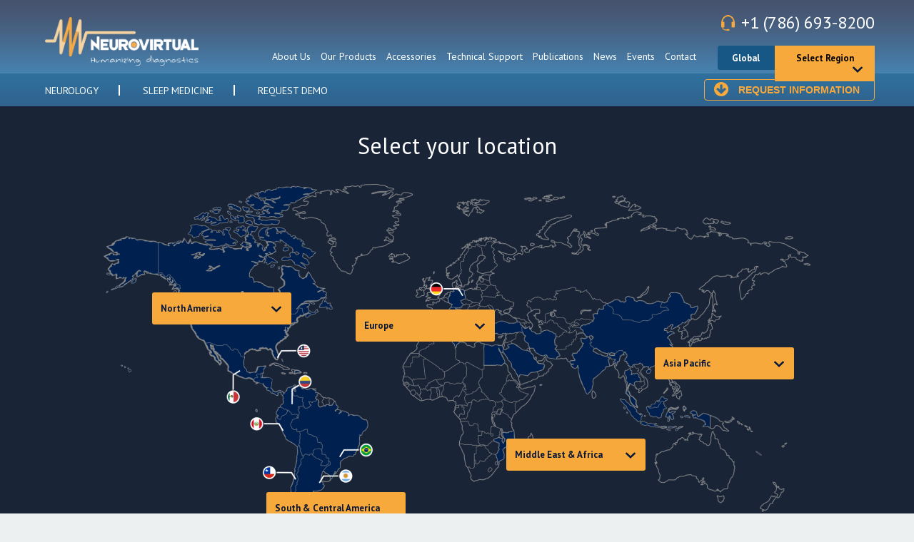

--- FILE ---
content_type: text/html; charset=UTF-8
request_url: https://neurovirtual.com/global/
body_size: 19085
content:
<!DOCTYPE html>
<!--[if IE 9]><html class="lt-ie10" lang="en" > <![endif]-->
<html class="no-js" lang="en" >

<head>

	<meta http-equiv="Content-Type" content="text/html; charset=UTF-8" />
<script type="text/javascript">
/* <![CDATA[ */
 var gform;gform||(document.addEventListener("gform_main_scripts_loaded",function(){gform.scriptsLoaded=!0}),window.addEventListener("DOMContentLoaded",function(){gform.domLoaded=!0}),gform={domLoaded:!1,scriptsLoaded:!1,initializeOnLoaded:function(o){gform.domLoaded&&gform.scriptsLoaded?o():!gform.domLoaded&&gform.scriptsLoaded?window.addEventListener("DOMContentLoaded",o):document.addEventListener("gform_main_scripts_loaded",o)},hooks:{action:{},filter:{}},addAction:function(o,n,r,t){gform.addHook("action",o,n,r,t)},addFilter:function(o,n,r,t){gform.addHook("filter",o,n,r,t)},doAction:function(o){gform.doHook("action",o,arguments)},applyFilters:function(o){return gform.doHook("filter",o,arguments)},removeAction:function(o,n){gform.removeHook("action",o,n)},removeFilter:function(o,n,r){gform.removeHook("filter",o,n,r)},addHook:function(o,n,r,t,i){null==gform.hooks[o][n]&&(gform.hooks[o][n]=[]);var e=gform.hooks[o][n];null==i&&(i=n+"_"+e.length),gform.hooks[o][n].push({tag:i,callable:r,priority:t=null==t?10:t})},doHook:function(n,o,r){var t;if(r=Array.prototype.slice.call(r,1),null!=gform.hooks[n][o]&&((o=gform.hooks[n][o]).sort(function(o,n){return o.priority-n.priority}),o.forEach(function(o){"function"!=typeof(t=o.callable)&&(t=window[t]),"action"==n?t.apply(null,r):r[0]=t.apply(null,r)})),"filter"==n)return r[0]},removeHook:function(o,n,t,i){var r;null!=gform.hooks[o][n]&&(r=(r=gform.hooks[o][n]).filter(function(o,n,r){return!!(null!=i&&i!=o.tag||null!=t&&t!=o.priority)}),gform.hooks[o][n]=r)}}); 
/* ]]> */
</script>

		<meta name="viewport" content="width=device-width, initial-scale=1.0">

	<title>Neurovirtual Global - Neurovirtual</title>

	<link rel="pingback" href="https://neurovirtual.com/xmlrpc.php" />
	<link rel="icon" href="https://neurovirtual.com/wp-content/themes/yresp-foundation5/favicon.png" type="image/x-icon" />
	<link rel="shortcut icon" href="https://neurovirtual.com/wp-content/themes/yresp-foundation5/favicon.png" type="image/x-icon" />
	<link rel="alternate" type="application/rss+xml" title="Neurovirtual RSS 2.0" href="https://neurovirtual.com/feed/" />
	<link rel="alternate" type="text/xml" title="Neurovirtual RSS .92" href="https://neurovirtual.com/feed/rss/" />
	<link rel="alternate" type="application/atom+xml" title="Neurovirtual Atom 1.0" href="https://neurovirtual.com/feed/atom/" />

    <!-- Global site tag (gtag.js) - Google Analytics -->
    <script async src="https://www.googletagmanager.com/gtag/js?id=UA-56245030-1"></script>
    <script>
        window.dataLayer = window.dataLayer || [];
        function gtag(){dataLayer.push(arguments);}
        gtag('js', new Date());
        gtag('config', 'UA-56245030-1');
    </script>
	
	<script type="text/javascript" src="//script.crazyegg.com/pages/scripts/0121/3042.js" async="async" ></script>
	
    <script data-cfasync="false" data-no-defer="1" data-no-minify="1" data-no-optimize="1">var ewww_webp_supported=!1;function check_webp_feature(A,e){var w;e=void 0!==e?e:function(){},ewww_webp_supported?e(ewww_webp_supported):((w=new Image).onload=function(){ewww_webp_supported=0<w.width&&0<w.height,e&&e(ewww_webp_supported)},w.onerror=function(){e&&e(!1)},w.src="data:image/webp;base64,"+{alpha:"UklGRkoAAABXRUJQVlA4WAoAAAAQAAAAAAAAAAAAQUxQSAwAAAARBxAR/Q9ERP8DAABWUDggGAAAABQBAJ0BKgEAAQAAAP4AAA3AAP7mtQAAAA=="}[A])}check_webp_feature("alpha");</script><script data-cfasync="false" data-no-defer="1" data-no-minify="1" data-no-optimize="1">var Arrive=function(c,w){"use strict";if(c.MutationObserver&&"undefined"!=typeof HTMLElement){var r,a=0,u=(r=HTMLElement.prototype.matches||HTMLElement.prototype.webkitMatchesSelector||HTMLElement.prototype.mozMatchesSelector||HTMLElement.prototype.msMatchesSelector,{matchesSelector:function(e,t){return e instanceof HTMLElement&&r.call(e,t)},addMethod:function(e,t,r){var a=e[t];e[t]=function(){return r.length==arguments.length?r.apply(this,arguments):"function"==typeof a?a.apply(this,arguments):void 0}},callCallbacks:function(e,t){t&&t.options.onceOnly&&1==t.firedElems.length&&(e=[e[0]]);for(var r,a=0;r=e[a];a++)r&&r.callback&&r.callback.call(r.elem,r.elem);t&&t.options.onceOnly&&1==t.firedElems.length&&t.me.unbindEventWithSelectorAndCallback.call(t.target,t.selector,t.callback)},checkChildNodesRecursively:function(e,t,r,a){for(var i,n=0;i=e[n];n++)r(i,t,a)&&a.push({callback:t.callback,elem:i}),0<i.childNodes.length&&u.checkChildNodesRecursively(i.childNodes,t,r,a)},mergeArrays:function(e,t){var r,a={};for(r in e)e.hasOwnProperty(r)&&(a[r]=e[r]);for(r in t)t.hasOwnProperty(r)&&(a[r]=t[r]);return a},toElementsArray:function(e){return e=void 0!==e&&("number"!=typeof e.length||e===c)?[e]:e}}),e=(l.prototype.addEvent=function(e,t,r,a){a={target:e,selector:t,options:r,callback:a,firedElems:[]};return this._beforeAdding&&this._beforeAdding(a),this._eventsBucket.push(a),a},l.prototype.removeEvent=function(e){for(var t,r=this._eventsBucket.length-1;t=this._eventsBucket[r];r--)e(t)&&(this._beforeRemoving&&this._beforeRemoving(t),(t=this._eventsBucket.splice(r,1))&&t.length&&(t[0].callback=null))},l.prototype.beforeAdding=function(e){this._beforeAdding=e},l.prototype.beforeRemoving=function(e){this._beforeRemoving=e},l),t=function(i,n){var o=new e,l=this,s={fireOnAttributesModification:!1};return o.beforeAdding(function(t){var e=t.target;e!==c.document&&e!==c||(e=document.getElementsByTagName("html")[0]);var r=new MutationObserver(function(e){n.call(this,e,t)}),a=i(t.options);r.observe(e,a),t.observer=r,t.me=l}),o.beforeRemoving(function(e){e.observer.disconnect()}),this.bindEvent=function(e,t,r){t=u.mergeArrays(s,t);for(var a=u.toElementsArray(this),i=0;i<a.length;i++)o.addEvent(a[i],e,t,r)},this.unbindEvent=function(){var r=u.toElementsArray(this);o.removeEvent(function(e){for(var t=0;t<r.length;t++)if(this===w||e.target===r[t])return!0;return!1})},this.unbindEventWithSelectorOrCallback=function(r){var a=u.toElementsArray(this),i=r,e="function"==typeof r?function(e){for(var t=0;t<a.length;t++)if((this===w||e.target===a[t])&&e.callback===i)return!0;return!1}:function(e){for(var t=0;t<a.length;t++)if((this===w||e.target===a[t])&&e.selector===r)return!0;return!1};o.removeEvent(e)},this.unbindEventWithSelectorAndCallback=function(r,a){var i=u.toElementsArray(this);o.removeEvent(function(e){for(var t=0;t<i.length;t++)if((this===w||e.target===i[t])&&e.selector===r&&e.callback===a)return!0;return!1})},this},i=new function(){var s={fireOnAttributesModification:!1,onceOnly:!1,existing:!1};function n(e,t,r){return!(!u.matchesSelector(e,t.selector)||(e._id===w&&(e._id=a++),-1!=t.firedElems.indexOf(e._id)))&&(t.firedElems.push(e._id),!0)}var c=(i=new t(function(e){var t={attributes:!1,childList:!0,subtree:!0};return e.fireOnAttributesModification&&(t.attributes=!0),t},function(e,i){e.forEach(function(e){var t=e.addedNodes,r=e.target,a=[];null!==t&&0<t.length?u.checkChildNodesRecursively(t,i,n,a):"attributes"===e.type&&n(r,i)&&a.push({callback:i.callback,elem:r}),u.callCallbacks(a,i)})})).bindEvent;return i.bindEvent=function(e,t,r){t=void 0===r?(r=t,s):u.mergeArrays(s,t);var a=u.toElementsArray(this);if(t.existing){for(var i=[],n=0;n<a.length;n++)for(var o=a[n].querySelectorAll(e),l=0;l<o.length;l++)i.push({callback:r,elem:o[l]});if(t.onceOnly&&i.length)return r.call(i[0].elem,i[0].elem);setTimeout(u.callCallbacks,1,i)}c.call(this,e,t,r)},i},o=new function(){var a={};function i(e,t){return u.matchesSelector(e,t.selector)}var n=(o=new t(function(){return{childList:!0,subtree:!0}},function(e,r){e.forEach(function(e){var t=e.removedNodes,e=[];null!==t&&0<t.length&&u.checkChildNodesRecursively(t,r,i,e),u.callCallbacks(e,r)})})).bindEvent;return o.bindEvent=function(e,t,r){t=void 0===r?(r=t,a):u.mergeArrays(a,t),n.call(this,e,t,r)},o};d(HTMLElement.prototype),d(NodeList.prototype),d(HTMLCollection.prototype),d(HTMLDocument.prototype),d(Window.prototype);var n={};return s(i,n,"unbindAllArrive"),s(o,n,"unbindAllLeave"),n}function l(){this._eventsBucket=[],this._beforeAdding=null,this._beforeRemoving=null}function s(e,t,r){u.addMethod(t,r,e.unbindEvent),u.addMethod(t,r,e.unbindEventWithSelectorOrCallback),u.addMethod(t,r,e.unbindEventWithSelectorAndCallback)}function d(e){e.arrive=i.bindEvent,s(i,e,"unbindArrive"),e.leave=o.bindEvent,s(o,e,"unbindLeave")}}(window,void 0),ewww_webp_supported=!1;function check_webp_feature(e,t){var r;ewww_webp_supported?t(ewww_webp_supported):((r=new Image).onload=function(){ewww_webp_supported=0<r.width&&0<r.height,t(ewww_webp_supported)},r.onerror=function(){t(!1)},r.src="data:image/webp;base64,"+{alpha:"UklGRkoAAABXRUJQVlA4WAoAAAAQAAAAAAAAAAAAQUxQSAwAAAARBxAR/Q9ERP8DAABWUDggGAAAABQBAJ0BKgEAAQAAAP4AAA3AAP7mtQAAAA==",animation:"UklGRlIAAABXRUJQVlA4WAoAAAASAAAAAAAAAAAAQU5JTQYAAAD/////AABBTk1GJgAAAAAAAAAAAAAAAAAAAGQAAABWUDhMDQAAAC8AAAAQBxAREYiI/gcA"}[e])}function ewwwLoadImages(e){if(e){for(var t=document.querySelectorAll(".batch-image img, .image-wrapper a, .ngg-pro-masonry-item a, .ngg-galleria-offscreen-seo-wrapper a"),r=0,a=t.length;r<a;r++)ewwwAttr(t[r],"data-src",t[r].getAttribute("data-webp")),ewwwAttr(t[r],"data-thumbnail",t[r].getAttribute("data-webp-thumbnail"));for(var i=document.querySelectorAll(".rev_slider ul li"),r=0,a=i.length;r<a;r++){ewwwAttr(i[r],"data-thumb",i[r].getAttribute("data-webp-thumb"));for(var n=1;n<11;)ewwwAttr(i[r],"data-param"+n,i[r].getAttribute("data-webp-param"+n)),n++}for(r=0,a=(i=document.querySelectorAll(".rev_slider img")).length;r<a;r++)ewwwAttr(i[r],"data-lazyload",i[r].getAttribute("data-webp-lazyload"));for(var o=document.querySelectorAll("div.woocommerce-product-gallery__image"),r=0,a=o.length;r<a;r++)ewwwAttr(o[r],"data-thumb",o[r].getAttribute("data-webp-thumb"))}for(var l=document.querySelectorAll("video"),r=0,a=l.length;r<a;r++)ewwwAttr(l[r],"poster",e?l[r].getAttribute("data-poster-webp"):l[r].getAttribute("data-poster-image"));for(var s,c=document.querySelectorAll("img.ewww_webp_lazy_load"),r=0,a=c.length;r<a;r++)e&&(ewwwAttr(c[r],"data-lazy-srcset",c[r].getAttribute("data-lazy-srcset-webp")),ewwwAttr(c[r],"data-srcset",c[r].getAttribute("data-srcset-webp")),ewwwAttr(c[r],"data-lazy-src",c[r].getAttribute("data-lazy-src-webp")),ewwwAttr(c[r],"data-src",c[r].getAttribute("data-src-webp")),ewwwAttr(c[r],"data-orig-file",c[r].getAttribute("data-webp-orig-file")),ewwwAttr(c[r],"data-medium-file",c[r].getAttribute("data-webp-medium-file")),ewwwAttr(c[r],"data-large-file",c[r].getAttribute("data-webp-large-file")),null!=(s=c[r].getAttribute("srcset"))&&!1!==s&&s.includes("R0lGOD")&&ewwwAttr(c[r],"src",c[r].getAttribute("data-lazy-src-webp"))),c[r].className=c[r].className.replace(/\bewww_webp_lazy_load\b/,"");for(var w=document.querySelectorAll(".ewww_webp"),r=0,a=w.length;r<a;r++)e?(ewwwAttr(w[r],"srcset",w[r].getAttribute("data-srcset-webp")),ewwwAttr(w[r],"src",w[r].getAttribute("data-src-webp")),ewwwAttr(w[r],"data-orig-file",w[r].getAttribute("data-webp-orig-file")),ewwwAttr(w[r],"data-medium-file",w[r].getAttribute("data-webp-medium-file")),ewwwAttr(w[r],"data-large-file",w[r].getAttribute("data-webp-large-file")),ewwwAttr(w[r],"data-large_image",w[r].getAttribute("data-webp-large_image")),ewwwAttr(w[r],"data-src",w[r].getAttribute("data-webp-src"))):(ewwwAttr(w[r],"srcset",w[r].getAttribute("data-srcset-img")),ewwwAttr(w[r],"src",w[r].getAttribute("data-src-img"))),w[r].className=w[r].className.replace(/\bewww_webp\b/,"ewww_webp_loaded");window.jQuery&&jQuery.fn.isotope&&jQuery.fn.imagesLoaded&&(jQuery(".fusion-posts-container-infinite").imagesLoaded(function(){jQuery(".fusion-posts-container-infinite").hasClass("isotope")&&jQuery(".fusion-posts-container-infinite").isotope()}),jQuery(".fusion-portfolio:not(.fusion-recent-works) .fusion-portfolio-wrapper").imagesLoaded(function(){jQuery(".fusion-portfolio:not(.fusion-recent-works) .fusion-portfolio-wrapper").isotope()}))}function ewwwWebPInit(e){ewwwLoadImages(e),ewwwNggLoadGalleries(e),document.arrive(".ewww_webp",function(){ewwwLoadImages(e)}),document.arrive(".ewww_webp_lazy_load",function(){ewwwLoadImages(e)}),document.arrive("videos",function(){ewwwLoadImages(e)}),"loading"==document.readyState?document.addEventListener("DOMContentLoaded",ewwwJSONParserInit):("undefined"!=typeof galleries&&ewwwNggParseGalleries(e),ewwwWooParseVariations(e))}function ewwwAttr(e,t,r){null!=r&&!1!==r&&e.setAttribute(t,r)}function ewwwJSONParserInit(){"undefined"!=typeof galleries&&check_webp_feature("alpha",ewwwNggParseGalleries),check_webp_feature("alpha",ewwwWooParseVariations)}function ewwwWooParseVariations(e){if(e)for(var t=document.querySelectorAll("form.variations_form"),r=0,a=t.length;r<a;r++){var i=t[r].getAttribute("data-product_variations"),n=!1;try{for(var o in i=JSON.parse(i))void 0!==i[o]&&void 0!==i[o].image&&(void 0!==i[o].image.src_webp&&(i[o].image.src=i[o].image.src_webp,n=!0),void 0!==i[o].image.srcset_webp&&(i[o].image.srcset=i[o].image.srcset_webp,n=!0),void 0!==i[o].image.full_src_webp&&(i[o].image.full_src=i[o].image.full_src_webp,n=!0),void 0!==i[o].image.gallery_thumbnail_src_webp&&(i[o].image.gallery_thumbnail_src=i[o].image.gallery_thumbnail_src_webp,n=!0),void 0!==i[o].image.thumb_src_webp&&(i[o].image.thumb_src=i[o].image.thumb_src_webp,n=!0));n&&ewwwAttr(t[r],"data-product_variations",JSON.stringify(i))}catch(e){}}}function ewwwNggParseGalleries(e){if(e)for(var t in galleries){var r=galleries[t];galleries[t].images_list=ewwwNggParseImageList(r.images_list)}}function ewwwNggLoadGalleries(e){e&&document.addEventListener("ngg.galleria.themeadded",function(e,t){window.ngg_galleria._create_backup=window.ngg_galleria.create,window.ngg_galleria.create=function(e,t){var r=$(e).data("id");return galleries["gallery_"+r].images_list=ewwwNggParseImageList(galleries["gallery_"+r].images_list),window.ngg_galleria._create_backup(e,t)}})}function ewwwNggParseImageList(e){for(var t in e){var r=e[t];if(void 0!==r["image-webp"]&&(e[t].image=r["image-webp"],delete e[t]["image-webp"]),void 0!==r["thumb-webp"]&&(e[t].thumb=r["thumb-webp"],delete e[t]["thumb-webp"]),void 0!==r.full_image_webp&&(e[t].full_image=r.full_image_webp,delete e[t].full_image_webp),void 0!==r.srcsets)for(var a in r.srcsets)nggSrcset=r.srcsets[a],void 0!==r.srcsets[a+"-webp"]&&(e[t].srcsets[a]=r.srcsets[a+"-webp"],delete e[t].srcsets[a+"-webp"]);if(void 0!==r.full_srcsets)for(var i in r.full_srcsets)nggFSrcset=r.full_srcsets[i],void 0!==r.full_srcsets[i+"-webp"]&&(e[t].full_srcsets[i]=r.full_srcsets[i+"-webp"],delete e[t].full_srcsets[i+"-webp"])}return e}check_webp_feature("alpha",ewwwWebPInit);</script><meta name='robots' content='index, follow, max-image-preview:large, max-snippet:-1, max-video-preview:-1' />

<!-- Google Tag Manager for WordPress by gtm4wp.com -->
<script data-cfasync="false" data-pagespeed-no-defer>
	var gtm4wp_datalayer_name = "dataLayer";
	var dataLayer = dataLayer || [];
</script>
<!-- End Google Tag Manager for WordPress by gtm4wp.com -->
	<!-- This site is optimized with the Yoast SEO plugin v21.7 - https://yoast.com/wordpress/plugins/seo/ -->
	<link rel="canonical" href="https://neurovirtual.com/global/" />
	<meta property="og:locale" content="en_US" />
	<meta property="og:type" content="article" />
	<meta property="og:title" content="Global - Neurovirtual" />
	<meta property="og:url" content="https://neurovirtual.com/global/" />
	<meta property="og:site_name" content="Neurovirtual" />
	<meta property="article:modified_time" content="2021-02-24T14:09:30+00:00" />
	<meta name="twitter:card" content="summary_large_image" />
	<script type="application/ld+json" class="yoast-schema-graph">{"@context":"https://schema.org","@graph":[{"@type":"WebPage","@id":"https://neurovirtual.com/global/","url":"https://neurovirtual.com/global/","name":"Global - Neurovirtual","isPartOf":{"@id":"https://neurovirtual.com/#website"},"datePublished":"2021-02-24T13:03:59+00:00","dateModified":"2021-02-24T14:09:30+00:00","breadcrumb":{"@id":"https://neurovirtual.com/global/#breadcrumb"},"inLanguage":"en-US","potentialAction":[{"@type":"ReadAction","target":["https://neurovirtual.com/global/"]}]},{"@type":"BreadcrumbList","@id":"https://neurovirtual.com/global/#breadcrumb","itemListElement":[{"@type":"ListItem","position":1,"name":"Home","item":"https://neurovirtual.com/"},{"@type":"ListItem","position":2,"name":"Global"}]},{"@type":"WebSite","@id":"https://neurovirtual.com/#website","url":"https://neurovirtual.com/","name":"Neurovirtual","description":"","potentialAction":[{"@type":"SearchAction","target":{"@type":"EntryPoint","urlTemplate":"https://neurovirtual.com/?s={search_term_string}"},"query-input":"required name=search_term_string"}],"inLanguage":"en-US"}]}</script>
	<!-- / Yoast SEO plugin. -->


<link rel='dns-prefetch' href='//cdn.jsdelivr.net' />
<link rel='dns-prefetch' href='//fonts.googleapis.com' />

<!-- Google Tag Manager for WordPress by gtm4wp.com -->
<!-- GTM Container placement set to automatic -->
<script data-cfasync="false" data-pagespeed-no-defer>
	var dataLayer_content = {"pagePostType":"page","pagePostType2":"single-page","pagePostAuthor":"Jessika Brito"};
	dataLayer.push( dataLayer_content );
</script>
<script data-cfasync="false">
(function(w,d,s,l,i){w[l]=w[l]||[];w[l].push({'gtm.start':
new Date().getTime(),event:'gtm.js'});var f=d.getElementsByTagName(s)[0],
j=d.createElement(s),dl=l!='dataLayer'?'&l='+l:'';j.async=true;j.src=
'//www.googletagmanager.com/gtm.js?id='+i+dl;f.parentNode.insertBefore(j,f);
})(window,document,'script','dataLayer','GTM-MHGB6LS');
</script>
<!-- End Google Tag Manager -->
<!-- End Google Tag Manager for WordPress by gtm4wp.com --><script type="text/javascript">
/* <![CDATA[ */
window._wpemojiSettings = {"baseUrl":"https:\/\/s.w.org\/images\/core\/emoji\/14.0.0\/72x72\/","ext":".png","svgUrl":"https:\/\/s.w.org\/images\/core\/emoji\/14.0.0\/svg\/","svgExt":".svg","source":{"concatemoji":"https:\/\/neurovirtual.com\/wp-includes\/js\/wp-emoji-release.min.js?ver=6.4.7"}};
/*! This file is auto-generated */
!function(i,n){var o,s,e;function c(e){try{var t={supportTests:e,timestamp:(new Date).valueOf()};sessionStorage.setItem(o,JSON.stringify(t))}catch(e){}}function p(e,t,n){e.clearRect(0,0,e.canvas.width,e.canvas.height),e.fillText(t,0,0);var t=new Uint32Array(e.getImageData(0,0,e.canvas.width,e.canvas.height).data),r=(e.clearRect(0,0,e.canvas.width,e.canvas.height),e.fillText(n,0,0),new Uint32Array(e.getImageData(0,0,e.canvas.width,e.canvas.height).data));return t.every(function(e,t){return e===r[t]})}function u(e,t,n){switch(t){case"flag":return n(e,"\ud83c\udff3\ufe0f\u200d\u26a7\ufe0f","\ud83c\udff3\ufe0f\u200b\u26a7\ufe0f")?!1:!n(e,"\ud83c\uddfa\ud83c\uddf3","\ud83c\uddfa\u200b\ud83c\uddf3")&&!n(e,"\ud83c\udff4\udb40\udc67\udb40\udc62\udb40\udc65\udb40\udc6e\udb40\udc67\udb40\udc7f","\ud83c\udff4\u200b\udb40\udc67\u200b\udb40\udc62\u200b\udb40\udc65\u200b\udb40\udc6e\u200b\udb40\udc67\u200b\udb40\udc7f");case"emoji":return!n(e,"\ud83e\udef1\ud83c\udffb\u200d\ud83e\udef2\ud83c\udfff","\ud83e\udef1\ud83c\udffb\u200b\ud83e\udef2\ud83c\udfff")}return!1}function f(e,t,n){var r="undefined"!=typeof WorkerGlobalScope&&self instanceof WorkerGlobalScope?new OffscreenCanvas(300,150):i.createElement("canvas"),a=r.getContext("2d",{willReadFrequently:!0}),o=(a.textBaseline="top",a.font="600 32px Arial",{});return e.forEach(function(e){o[e]=t(a,e,n)}),o}function t(e){var t=i.createElement("script");t.src=e,t.defer=!0,i.head.appendChild(t)}"undefined"!=typeof Promise&&(o="wpEmojiSettingsSupports",s=["flag","emoji"],n.supports={everything:!0,everythingExceptFlag:!0},e=new Promise(function(e){i.addEventListener("DOMContentLoaded",e,{once:!0})}),new Promise(function(t){var n=function(){try{var e=JSON.parse(sessionStorage.getItem(o));if("object"==typeof e&&"number"==typeof e.timestamp&&(new Date).valueOf()<e.timestamp+604800&&"object"==typeof e.supportTests)return e.supportTests}catch(e){}return null}();if(!n){if("undefined"!=typeof Worker&&"undefined"!=typeof OffscreenCanvas&&"undefined"!=typeof URL&&URL.createObjectURL&&"undefined"!=typeof Blob)try{var e="postMessage("+f.toString()+"("+[JSON.stringify(s),u.toString(),p.toString()].join(",")+"));",r=new Blob([e],{type:"text/javascript"}),a=new Worker(URL.createObjectURL(r),{name:"wpTestEmojiSupports"});return void(a.onmessage=function(e){c(n=e.data),a.terminate(),t(n)})}catch(e){}c(n=f(s,u,p))}t(n)}).then(function(e){for(var t in e)n.supports[t]=e[t],n.supports.everything=n.supports.everything&&n.supports[t],"flag"!==t&&(n.supports.everythingExceptFlag=n.supports.everythingExceptFlag&&n.supports[t]);n.supports.everythingExceptFlag=n.supports.everythingExceptFlag&&!n.supports.flag,n.DOMReady=!1,n.readyCallback=function(){n.DOMReady=!0}}).then(function(){return e}).then(function(){var e;n.supports.everything||(n.readyCallback(),(e=n.source||{}).concatemoji?t(e.concatemoji):e.wpemoji&&e.twemoji&&(t(e.twemoji),t(e.wpemoji)))}))}((window,document),window._wpemojiSettings);
/* ]]> */
</script>
<link rel='stylesheet' id='timeline-css-css' href='https://neurovirtual.com/wp-content/plugins/content_timeline/css/frontend/timeline.css?ver=6.4.7' type='text/css' media='all' />
<link rel='stylesheet' id='customScroll-css-css' href='https://neurovirtual.com/wp-content/plugins/content_timeline/css/frontend/jquery.mCustomScrollbar.css?ver=6.4.7' type='text/css' media='all' />
<link rel='stylesheet' id='prettyPhoto-css-css' href='https://neurovirtual.com/wp-content/plugins/content_timeline/css/frontend/prettyPhoto.css?ver=6.4.7' type='text/css' media='all' />
<link rel='stylesheet' id='normalize-css' href='https://neurovirtual.com/wp-content/themes/yresp-foundation5/normalize.css?ver=6.4.7' type='text/css' media='all' />
<link rel='stylesheet' id='foundation-css' href='https://neurovirtual.com/wp-content/themes/yresp-foundation5/foundation.min.css?ver=6.4.7' type='text/css' media='all' />
<link rel='stylesheet' id='ptsans-css' href='https://fonts.googleapis.com/css?family=PT+Sans%3A400%2C700%2C400italic%2C700italic&#038;ver=6.4.7' type='text/css' media='all' />
<link rel='stylesheet' id='style-css' href='https://neurovirtual.com/wp-content/themes/yresp-foundation5/style.css?ver=6.4.7' type='text/css' media='all' />
<link rel='stylesheet' id='neurovirtual-css' href='https://neurovirtual.com/wp-content/themes/yresp-foundation5/neurovirtual.css?ver=6.4.7' type='text/css' media='all' />
<link rel='stylesheet' id='fancybox-css' href='https://cdn.jsdelivr.net/npm/@fancyapps/ui@4.0/dist/fancybox.css?ver=6.4.7' type='text/css' media='all' />
<link rel='stylesheet' id='intlTelInput.min-css' href='https://neurovirtual.com/wp-content/themes/yresp-foundation5/js/phone_input/css/intlTelInput.min.css?ver=6.4.7' type='text/css' media='all' />
<style id='wp-emoji-styles-inline-css' type='text/css'>

	img.wp-smiley, img.emoji {
		display: inline !important;
		border: none !important;
		box-shadow: none !important;
		height: 1em !important;
		width: 1em !important;
		margin: 0 0.07em !important;
		vertical-align: -0.1em !important;
		background: none !important;
		padding: 0 !important;
	}
</style>
<link rel='stylesheet' id='wp-block-library-css' href='https://neurovirtual.com/wp-includes/css/dist/block-library/style.min.css?ver=6.4.7' type='text/css' media='all' />
<style id='classic-theme-styles-inline-css' type='text/css'>
/*! This file is auto-generated */
.wp-block-button__link{color:#fff;background-color:#32373c;border-radius:9999px;box-shadow:none;text-decoration:none;padding:calc(.667em + 2px) calc(1.333em + 2px);font-size:1.125em}.wp-block-file__button{background:#32373c;color:#fff;text-decoration:none}
</style>
<style id='global-styles-inline-css' type='text/css'>
body{--wp--preset--color--black: #000000;--wp--preset--color--cyan-bluish-gray: #abb8c3;--wp--preset--color--white: #ffffff;--wp--preset--color--pale-pink: #f78da7;--wp--preset--color--vivid-red: #cf2e2e;--wp--preset--color--luminous-vivid-orange: #ff6900;--wp--preset--color--luminous-vivid-amber: #fcb900;--wp--preset--color--light-green-cyan: #7bdcb5;--wp--preset--color--vivid-green-cyan: #00d084;--wp--preset--color--pale-cyan-blue: #8ed1fc;--wp--preset--color--vivid-cyan-blue: #0693e3;--wp--preset--color--vivid-purple: #9b51e0;--wp--preset--gradient--vivid-cyan-blue-to-vivid-purple: linear-gradient(135deg,rgba(6,147,227,1) 0%,rgb(155,81,224) 100%);--wp--preset--gradient--light-green-cyan-to-vivid-green-cyan: linear-gradient(135deg,rgb(122,220,180) 0%,rgb(0,208,130) 100%);--wp--preset--gradient--luminous-vivid-amber-to-luminous-vivid-orange: linear-gradient(135deg,rgba(252,185,0,1) 0%,rgba(255,105,0,1) 100%);--wp--preset--gradient--luminous-vivid-orange-to-vivid-red: linear-gradient(135deg,rgba(255,105,0,1) 0%,rgb(207,46,46) 100%);--wp--preset--gradient--very-light-gray-to-cyan-bluish-gray: linear-gradient(135deg,rgb(238,238,238) 0%,rgb(169,184,195) 100%);--wp--preset--gradient--cool-to-warm-spectrum: linear-gradient(135deg,rgb(74,234,220) 0%,rgb(151,120,209) 20%,rgb(207,42,186) 40%,rgb(238,44,130) 60%,rgb(251,105,98) 80%,rgb(254,248,76) 100%);--wp--preset--gradient--blush-light-purple: linear-gradient(135deg,rgb(255,206,236) 0%,rgb(152,150,240) 100%);--wp--preset--gradient--blush-bordeaux: linear-gradient(135deg,rgb(254,205,165) 0%,rgb(254,45,45) 50%,rgb(107,0,62) 100%);--wp--preset--gradient--luminous-dusk: linear-gradient(135deg,rgb(255,203,112) 0%,rgb(199,81,192) 50%,rgb(65,88,208) 100%);--wp--preset--gradient--pale-ocean: linear-gradient(135deg,rgb(255,245,203) 0%,rgb(182,227,212) 50%,rgb(51,167,181) 100%);--wp--preset--gradient--electric-grass: linear-gradient(135deg,rgb(202,248,128) 0%,rgb(113,206,126) 100%);--wp--preset--gradient--midnight: linear-gradient(135deg,rgb(2,3,129) 0%,rgb(40,116,252) 100%);--wp--preset--font-size--small: 13px;--wp--preset--font-size--medium: 20px;--wp--preset--font-size--large: 36px;--wp--preset--font-size--x-large: 42px;--wp--preset--spacing--20: 0.44rem;--wp--preset--spacing--30: 0.67rem;--wp--preset--spacing--40: 1rem;--wp--preset--spacing--50: 1.5rem;--wp--preset--spacing--60: 2.25rem;--wp--preset--spacing--70: 3.38rem;--wp--preset--spacing--80: 5.06rem;--wp--preset--shadow--natural: 6px 6px 9px rgba(0, 0, 0, 0.2);--wp--preset--shadow--deep: 12px 12px 50px rgba(0, 0, 0, 0.4);--wp--preset--shadow--sharp: 6px 6px 0px rgba(0, 0, 0, 0.2);--wp--preset--shadow--outlined: 6px 6px 0px -3px rgba(255, 255, 255, 1), 6px 6px rgba(0, 0, 0, 1);--wp--preset--shadow--crisp: 6px 6px 0px rgba(0, 0, 0, 1);}:where(.is-layout-flex){gap: 0.5em;}:where(.is-layout-grid){gap: 0.5em;}body .is-layout-flow > .alignleft{float: left;margin-inline-start: 0;margin-inline-end: 2em;}body .is-layout-flow > .alignright{float: right;margin-inline-start: 2em;margin-inline-end: 0;}body .is-layout-flow > .aligncenter{margin-left: auto !important;margin-right: auto !important;}body .is-layout-constrained > .alignleft{float: left;margin-inline-start: 0;margin-inline-end: 2em;}body .is-layout-constrained > .alignright{float: right;margin-inline-start: 2em;margin-inline-end: 0;}body .is-layout-constrained > .aligncenter{margin-left: auto !important;margin-right: auto !important;}body .is-layout-constrained > :where(:not(.alignleft):not(.alignright):not(.alignfull)){max-width: var(--wp--style--global--content-size);margin-left: auto !important;margin-right: auto !important;}body .is-layout-constrained > .alignwide{max-width: var(--wp--style--global--wide-size);}body .is-layout-flex{display: flex;}body .is-layout-flex{flex-wrap: wrap;align-items: center;}body .is-layout-flex > *{margin: 0;}body .is-layout-grid{display: grid;}body .is-layout-grid > *{margin: 0;}:where(.wp-block-columns.is-layout-flex){gap: 2em;}:where(.wp-block-columns.is-layout-grid){gap: 2em;}:where(.wp-block-post-template.is-layout-flex){gap: 1.25em;}:where(.wp-block-post-template.is-layout-grid){gap: 1.25em;}.has-black-color{color: var(--wp--preset--color--black) !important;}.has-cyan-bluish-gray-color{color: var(--wp--preset--color--cyan-bluish-gray) !important;}.has-white-color{color: var(--wp--preset--color--white) !important;}.has-pale-pink-color{color: var(--wp--preset--color--pale-pink) !important;}.has-vivid-red-color{color: var(--wp--preset--color--vivid-red) !important;}.has-luminous-vivid-orange-color{color: var(--wp--preset--color--luminous-vivid-orange) !important;}.has-luminous-vivid-amber-color{color: var(--wp--preset--color--luminous-vivid-amber) !important;}.has-light-green-cyan-color{color: var(--wp--preset--color--light-green-cyan) !important;}.has-vivid-green-cyan-color{color: var(--wp--preset--color--vivid-green-cyan) !important;}.has-pale-cyan-blue-color{color: var(--wp--preset--color--pale-cyan-blue) !important;}.has-vivid-cyan-blue-color{color: var(--wp--preset--color--vivid-cyan-blue) !important;}.has-vivid-purple-color{color: var(--wp--preset--color--vivid-purple) !important;}.has-black-background-color{background-color: var(--wp--preset--color--black) !important;}.has-cyan-bluish-gray-background-color{background-color: var(--wp--preset--color--cyan-bluish-gray) !important;}.has-white-background-color{background-color: var(--wp--preset--color--white) !important;}.has-pale-pink-background-color{background-color: var(--wp--preset--color--pale-pink) !important;}.has-vivid-red-background-color{background-color: var(--wp--preset--color--vivid-red) !important;}.has-luminous-vivid-orange-background-color{background-color: var(--wp--preset--color--luminous-vivid-orange) !important;}.has-luminous-vivid-amber-background-color{background-color: var(--wp--preset--color--luminous-vivid-amber) !important;}.has-light-green-cyan-background-color{background-color: var(--wp--preset--color--light-green-cyan) !important;}.has-vivid-green-cyan-background-color{background-color: var(--wp--preset--color--vivid-green-cyan) !important;}.has-pale-cyan-blue-background-color{background-color: var(--wp--preset--color--pale-cyan-blue) !important;}.has-vivid-cyan-blue-background-color{background-color: var(--wp--preset--color--vivid-cyan-blue) !important;}.has-vivid-purple-background-color{background-color: var(--wp--preset--color--vivid-purple) !important;}.has-black-border-color{border-color: var(--wp--preset--color--black) !important;}.has-cyan-bluish-gray-border-color{border-color: var(--wp--preset--color--cyan-bluish-gray) !important;}.has-white-border-color{border-color: var(--wp--preset--color--white) !important;}.has-pale-pink-border-color{border-color: var(--wp--preset--color--pale-pink) !important;}.has-vivid-red-border-color{border-color: var(--wp--preset--color--vivid-red) !important;}.has-luminous-vivid-orange-border-color{border-color: var(--wp--preset--color--luminous-vivid-orange) !important;}.has-luminous-vivid-amber-border-color{border-color: var(--wp--preset--color--luminous-vivid-amber) !important;}.has-light-green-cyan-border-color{border-color: var(--wp--preset--color--light-green-cyan) !important;}.has-vivid-green-cyan-border-color{border-color: var(--wp--preset--color--vivid-green-cyan) !important;}.has-pale-cyan-blue-border-color{border-color: var(--wp--preset--color--pale-cyan-blue) !important;}.has-vivid-cyan-blue-border-color{border-color: var(--wp--preset--color--vivid-cyan-blue) !important;}.has-vivid-purple-border-color{border-color: var(--wp--preset--color--vivid-purple) !important;}.has-vivid-cyan-blue-to-vivid-purple-gradient-background{background: var(--wp--preset--gradient--vivid-cyan-blue-to-vivid-purple) !important;}.has-light-green-cyan-to-vivid-green-cyan-gradient-background{background: var(--wp--preset--gradient--light-green-cyan-to-vivid-green-cyan) !important;}.has-luminous-vivid-amber-to-luminous-vivid-orange-gradient-background{background: var(--wp--preset--gradient--luminous-vivid-amber-to-luminous-vivid-orange) !important;}.has-luminous-vivid-orange-to-vivid-red-gradient-background{background: var(--wp--preset--gradient--luminous-vivid-orange-to-vivid-red) !important;}.has-very-light-gray-to-cyan-bluish-gray-gradient-background{background: var(--wp--preset--gradient--very-light-gray-to-cyan-bluish-gray) !important;}.has-cool-to-warm-spectrum-gradient-background{background: var(--wp--preset--gradient--cool-to-warm-spectrum) !important;}.has-blush-light-purple-gradient-background{background: var(--wp--preset--gradient--blush-light-purple) !important;}.has-blush-bordeaux-gradient-background{background: var(--wp--preset--gradient--blush-bordeaux) !important;}.has-luminous-dusk-gradient-background{background: var(--wp--preset--gradient--luminous-dusk) !important;}.has-pale-ocean-gradient-background{background: var(--wp--preset--gradient--pale-ocean) !important;}.has-electric-grass-gradient-background{background: var(--wp--preset--gradient--electric-grass) !important;}.has-midnight-gradient-background{background: var(--wp--preset--gradient--midnight) !important;}.has-small-font-size{font-size: var(--wp--preset--font-size--small) !important;}.has-medium-font-size{font-size: var(--wp--preset--font-size--medium) !important;}.has-large-font-size{font-size: var(--wp--preset--font-size--large) !important;}.has-x-large-font-size{font-size: var(--wp--preset--font-size--x-large) !important;}
.wp-block-navigation a:where(:not(.wp-element-button)){color: inherit;}
:where(.wp-block-post-template.is-layout-flex){gap: 1.25em;}:where(.wp-block-post-template.is-layout-grid){gap: 1.25em;}
:where(.wp-block-columns.is-layout-flex){gap: 2em;}:where(.wp-block-columns.is-layout-grid){gap: 2em;}
.wp-block-pullquote{font-size: 1.5em;line-height: 1.6;}
</style>
<link rel='stylesheet' id='rs-plugin-settings-css' href='https://neurovirtual.com/wp-content/plugins/revslider/public/assets/css/rs6.css?ver=6.2.22' type='text/css' media='all' />
<style id='rs-plugin-settings-inline-css' type='text/css'>
#rs-demo-id {}
</style>
<link rel='stylesheet' id='paginating_css-css' href='https://neurovirtual.com/wp-content/plugins/wp-comment-master/cm.css?ver=6.4.7' type='text/css' media='all' />
<script>var jquery_placeholder_url = 'https://neurovirtual.com/wp-content/plugins/gravity-forms-placeholders/jquery.placeholder-1.0.1.js';</script><script type="text/javascript" src="https://neurovirtual.com/wp-includes/js/jquery/jquery.min.js?ver=3.7.1" id="jquery-core-js"></script>
<script type="text/javascript" src="https://neurovirtual.com/wp-includes/js/jquery/jquery-migrate.min.js?ver=3.4.1" id="jquery-migrate-js"></script>
<script type="text/javascript" src="https://neurovirtual.com/wp-content/plugins/content_timeline/js/frontend/jquery.easing.1.3.js?ver=6.4.7" id="jQuery-easing-js"></script>
<script type="text/javascript" src="https://neurovirtual.com/wp-content/plugins/content_timeline/js/frontend/jquery.timeline.js?ver=6.4.7" id="jQuery-timeline-js"></script>
<script type="text/javascript" src="https://neurovirtual.com/wp-content/plugins/content_timeline/js/frontend/jquery.mousewheel.min.js?ver=6.4.7" id="jQuery-mousew-js"></script>
<script type="text/javascript" src="https://neurovirtual.com/wp-content/plugins/content_timeline/js/frontend/jquery.mCustomScrollbar.min.js?ver=6.4.7" id="jQuery-customScroll-js"></script>
<script type="text/javascript" src="https://neurovirtual.com/wp-content/plugins/content_timeline/js/frontend/rollover.js?ver=6.4.7" id="rollover-js"></script>
<script type="text/javascript" src="https://neurovirtual.com/wp-content/plugins/content_timeline/js/frontend/jquery.prettyPhoto.js?ver=6.4.7" id="jquery-prettyPhoto-js"></script>
<script type="text/javascript" src="https://neurovirtual.com/wp-content/themes/yresp-foundation5/js/country-state-city/index.js?ver=6.4.7" id="country-state-city-js"></script>
<script type="text/javascript" src="https://cdn.jsdelivr.net/npm/@fancyapps/ui@4.0/dist/fancybox.umd.js?ver=6.4.7" id="fancybox-js"></script>
<script type="text/javascript" src="https://neurovirtual.com/wp-content/themes/yresp-foundation5/js/vendor/custom.modernizr.js?ver=6.4.7" id="modernizr-js"></script>
<script type="text/javascript" src="https://neurovirtual.com/wp-content/themes/yresp-foundation5/js/scripts.js?ver=6.4.7" id="scripts-js"></script>
<script type="text/javascript" src="https://neurovirtual.com/wp-content/themes/yresp-foundation5/js/jquery.customSelect.min.js?ver=6.4.7" id="customselect-js"></script>
<script type="text/javascript" src="https://neurovirtual.com/wp-content/themes/yresp-foundation5/js/jquery.mask.min.js?ver=6.4.7" id="jquery.mask.min-js"></script>
<script type="text/javascript" src="https://neurovirtual.com/wp-content/themes/yresp-foundation5/js/phone_input/js/intlTelInput.min.js?ver=6.4.7" id="intlTelInput-js"></script>
<script type="text/javascript" src="https://neurovirtual.com/wp-content/plugins/revslider/public/assets/js/rbtools.min.js?ver=6.2.22" id="tp-tools-js"></script>
<script type="text/javascript" src="https://neurovirtual.com/wp-content/plugins/revslider/public/assets/js/rs6.min.js?ver=6.2.22" id="revmin-js"></script>
<script type="text/javascript" src="https://neurovirtual.com/wp-content/plugins/gravity-forms-placeholders/gf.placeholders.js?ver=1.0" id="_gf_placeholders-js"></script>
<link rel="https://api.w.org/" href="https://neurovirtual.com/wp-json/" /><link rel="alternate" type="application/json" href="https://neurovirtual.com/wp-json/wp/v2/pages/814683" /><link rel="EditURI" type="application/rsd+xml" title="RSD" href="https://neurovirtual.com/xmlrpc.php?rsd" />
<link rel='shortlink' href='https://neurovirtual.com/?p=814683' />
<link rel="alternate" type="application/json+oembed" href="https://neurovirtual.com/wp-json/oembed/1.0/embed?url=https%3A%2F%2Fneurovirtual.com%2Fglobal%2F" />
<link rel="alternate" type="text/xml+oembed" href="https://neurovirtual.com/wp-json/oembed/1.0/embed?url=https%3A%2F%2Fneurovirtual.com%2Fglobal%2F&#038;format=xml" />

<!-- This site is using AdRotate v5.12.7 to display their advertisements - https://ajdg.solutions/ -->
<!-- AdRotate CSS -->
<style type="text/css" media="screen">
	.g { margin:0px; padding:0px; overflow:hidden; line-height:1; zoom:1; }
	.g img { height:auto; }
	.g-col { position:relative; float:left; }
	.g-col:first-child { margin-left: 0; }
	.g-col:last-child { margin-right: 0; }
	@media only screen and (max-width: 480px) {
		.g-col, .g-dyn, .g-single { width:100%; margin-left:0; margin-right:0; }
	}
</style>
<!-- /AdRotate CSS -->

<link href="https://fonts.googleapis.com/css?family=Montserrat" rel="stylesheet" type="text/css">
		<style>
			.banner-content-0{height:px;background-image:url("");background-position:0% 0 !important;} .banner-content-1{height:px;background-image:url("");background-position:0% 0 !important;} .banner-content-2{height:px;background-image:url("");background-position:0% 0 !important;} 
			@media only screen and (max-width: 1024px){.banner-content-0{height:px;background-image:url("")}.banner-content-1{height:px;background-image:url("")}.banner-content-2{height:px;background-image:url("")}}
			@media only screen and (max-width: 768px){.banner-content-0{height:px;background-image:url("")}.banner-content-1{height:px;background-image:url("")}.banner-content-2{height:px;background-image:url("")}}
		</style>
	
<!-- BEGIN recaptcha, injected by plugin wp-recaptcha-integration  -->

<!-- END recaptcha -->
<noscript><style>.lazyload[data-src]{display:none !important;}</style></noscript><style>.lazyload{background-image:none !important;}.lazyload:before{background-image:none !important;}</style><meta name="generator" content="Powered by Slider Revolution 6.2.22 - responsive, Mobile-Friendly Slider Plugin for WordPress with comfortable drag and drop interface." />
<script type="text/javascript">function setREVStartSize(e){
			//window.requestAnimationFrame(function() {				 
				window.RSIW = window.RSIW===undefined ? window.innerWidth : window.RSIW;	
				window.RSIH = window.RSIH===undefined ? window.innerHeight : window.RSIH;	
				try {								
					var pw = document.getElementById(e.c).parentNode.offsetWidth,
						newh;
					pw = pw===0 || isNaN(pw) ? window.RSIW : pw;
					e.tabw = e.tabw===undefined ? 0 : parseInt(e.tabw);
					e.thumbw = e.thumbw===undefined ? 0 : parseInt(e.thumbw);
					e.tabh = e.tabh===undefined ? 0 : parseInt(e.tabh);
					e.thumbh = e.thumbh===undefined ? 0 : parseInt(e.thumbh);
					e.tabhide = e.tabhide===undefined ? 0 : parseInt(e.tabhide);
					e.thumbhide = e.thumbhide===undefined ? 0 : parseInt(e.thumbhide);
					e.mh = e.mh===undefined || e.mh=="" || e.mh==="auto" ? 0 : parseInt(e.mh,0);		
					if(e.layout==="fullscreen" || e.l==="fullscreen") 						
						newh = Math.max(e.mh,window.RSIH);					
					else{					
						e.gw = Array.isArray(e.gw) ? e.gw : [e.gw];
						for (var i in e.rl) if (e.gw[i]===undefined || e.gw[i]===0) e.gw[i] = e.gw[i-1];					
						e.gh = e.el===undefined || e.el==="" || (Array.isArray(e.el) && e.el.length==0)? e.gh : e.el;
						e.gh = Array.isArray(e.gh) ? e.gh : [e.gh];
						for (var i in e.rl) if (e.gh[i]===undefined || e.gh[i]===0) e.gh[i] = e.gh[i-1];
											
						var nl = new Array(e.rl.length),
							ix = 0,						
							sl;					
						e.tabw = e.tabhide>=pw ? 0 : e.tabw;
						e.thumbw = e.thumbhide>=pw ? 0 : e.thumbw;
						e.tabh = e.tabhide>=pw ? 0 : e.tabh;
						e.thumbh = e.thumbhide>=pw ? 0 : e.thumbh;					
						for (var i in e.rl) nl[i] = e.rl[i]<window.RSIW ? 0 : e.rl[i];
						sl = nl[0];									
						for (var i in nl) if (sl>nl[i] && nl[i]>0) { sl = nl[i]; ix=i;}															
						var m = pw>(e.gw[ix]+e.tabw+e.thumbw) ? 1 : (pw-(e.tabw+e.thumbw)) / (e.gw[ix]);					
						newh =  (e.gh[ix] * m) + (e.tabh + e.thumbh);
					}				
					if(window.rs_init_css===undefined) window.rs_init_css = document.head.appendChild(document.createElement("style"));					
					document.getElementById(e.c).height = newh+"px";
					window.rs_init_css.innerHTML += "#"+e.c+"_wrapper { height: "+newh+"px }";				
				} catch(e){
					console.log("Failure at Presize of Slider:" + e)
				}					   
			//});
		  };</script>

</head>
<body data-rsssl=1 class="page-template page-template-page-global page-template-page-global-php page page-id-814683 normal-page">
<script data-cfasync="false" data-no-defer="1" data-no-minify="1" data-no-optimize="1">if(typeof ewww_webp_supported==="undefined"){var ewww_webp_supported=!1}if(ewww_webp_supported){document.body.classList.add("webp-support")}</script>
	<a href="#" class="sprite img-menu-blue menu-bt"></a>
		<header class="header-bg blur">
		<div class="row header-container" style="position:relative;">
            <div class="column large-12 column-tel">
                <a href="tel:+1 (786) 693-8200" class="phone0800"><span class="sprite img-headset"></span><span class="text">+1 (786) 693-8200</span></a>            </div>
			<div class="column large-12 column-logo-menu">
				<a href="https://neurovirtual.com" id="logo"><img class="logo-neurovirtual lazyload" width="215" height="65" alt="Neurovirtual" src="[data-uri]" data-src="https://neurovirtual.com/wp-content/themes/yresp-foundation5/images/neurovirtual-humanizing-diagnostics-logo.png" decoding="async" data-eio-rwidth="1964" data-eio-rheight="618" /><noscript><img class="logo-neurovirtual" width="215" height="65" alt="Neurovirtual" src="https://neurovirtual.com/wp-content/themes/yresp-foundation5/images/neurovirtual-humanizing-diagnostics-logo.png" data-eio="l" /></noscript></a><a  href="https://neurovirtual.com" class="logo sticky" style="display: none"><img class="logo-neurovirtual lazyload" width="218" height="65" alt="Neurovirtual" src="[data-uri]" data-src="https://neurovirtual.com/wp-content/themes/yresp-foundation5/images/neurovirtual-sticky-header.png" decoding="async" data-eio-rwidth="398" data-eio-rheight="103" /><noscript><img class="logo-neurovirtual" width="218" height="65" alt="Neurovirtual" src="https://neurovirtual.com/wp-content/themes/yresp-foundation5/images/neurovirtual-sticky-header.png" data-eio="l" /></noscript></a><div class="menu-bt-wrapper"><a href="#" class="sprite img-menu menu-bt"></a></div>                <div class="menu_lang_wrapper menu_with_padding_top_15">
                    <div class="menu-principal-container"><ul id="menu-principal" class="menu"><li id="menu-item-812368" class="menu-item menu-item-type-post_type menu-item-object-page menu-item-812368"><a href="https://neurovirtual.com/aboutus/">About Us</a></li>
<li id="menu-item-25" class="menu-item menu-item-type-post_type menu-item-object-page menu-item-25"><a href="https://neurovirtual.com/ourproducts/">Our Products</a></li>
<li id="menu-item-814085" class="menu-item menu-item-type-post_type menu-item-object-page menu-item-814085"><a href="https://neurovirtual.com/ourproducts/accessories-supplies/">Accessories</a></li>
<li id="menu-item-26" class="menu-item menu-item-type-post_type menu-item-object-page menu-item-26"><a href="https://neurovirtual.com/technicalsupport/">Technical Support</a></li>
<li id="menu-item-815619" class="menu-item menu-item-type-post_type menu-item-object-page menu-item-815619"><a href="https://neurovirtual.com/publications/">Publications</a></li>
<li id="menu-item-28" class="menu-item menu-item-type-post_type menu-item-object-page menu-item-28"><a href="https://neurovirtual.com/news/">News</a></li>
<li id="menu-item-29" class="menu-item menu-item-type-post_type menu-item-object-page menu-item-29"><a href="https://neurovirtual.com/events/">Events</a></li>
<li id="menu-item-30" class="menu-item menu-item-type-post_type menu-item-object-page menu-item-30"><a href="https://neurovirtual.com/contact/">Contact</a></li>
</ul></div>                    <div class="lang_menu_wrapper">
                    <div class="lang_menu">
                        <div class="lang_global">Global</div>
                        <div class="lang_regions">
                            <div class="dropdown">
                                <button class="dropbtn"><a href="https://neurovirtual.com/global/">Select Region</a> <span class="sprite img-arrow-global-header"></span></button>
                                <div class="dropdown-content">
					                                                        <a class="dropdown-item" href="https://neurovirtual.com/global/#north-america">North America<span class="item_arrow sprite img-arrow-global"></span></a>
						                                                        <a class="dropdown-item" href="https://neurovirtual.com/global/#south-central-america">South & Central America<span class="item_arrow sprite img-arrow-global"></span></a>
						                                                        <a class="dropdown-item" href="https://neurovirtual.com/global/#europe">Europe<span class="item_arrow sprite img-arrow-global"></span></a>
						                                                        <a class="dropdown-item" href="https://neurovirtual.com/global/#middle-east-africa">Middle East & Africa<span class="item_arrow sprite img-arrow-global"></span></a>
						                                                        <a class="dropdown-item" href="https://neurovirtual.com/global/#asia-pacific">Asia Pacific<span class="item_arrow sprite img-arrow-global"></span></a>
						                                                </div>
                            </div>
                        </div>
                    </div>
                </div>
                </div>
			</div>
			<div class="column large-12 header-bottom">
				<ul id="menu-secundario" class="menu"><li id="menu-item-37" class="menu-item menu-item-type-post_type menu-item-object-page menu-item-37"><a href="https://neurovirtual.com/ourproducts/neurology/">Neurology</a></li>
<li id="menu-item-38" class="menu-item menu-item-type-post_type menu-item-object-page menu-item-38"><a href="https://neurovirtual.com/ourproducts/sleep-medicine/">Sleep Medicine</a></li>
<li id="menu-item-814365" class="menu-item menu-item-type-custom menu-item-object-custom menu-item-814365"><a href="https://neurovirtual.com/request-demo/">Request Demo</a></li>
</ul>

								<div style="float: right">
										<span class="more_info_button" onclick="jQuery('.more-info-form').slideToggle(); jQuery('.more_info_button').toggleClass('open'); jQuery('.bg-opacity').toggleClass('active');">
						Request Information 					</span>
				</div>
							</div>
						<div class="column large-12 more-info-form ">
				<script type="text/javascript"></script>
                <div class='gf_browser_chrome gform_wrapper gform_legacy_markup_wrapper gform-theme--no-framework' data-form-theme='legacy' data-form-index='0' id='gform_wrapper_8' ><div id='gf_8' class='gform_anchor' tabindex='-1'></div><form method='post' enctype='multipart/form-data' target='gform_ajax_frame_8' id='gform_8'  action='/global/#gf_8' data-formid='8' novalidate>
                        <div class='gform-body gform_body'><ul id='gform_fields_8' class='gform_fields top_label form_sublabel_below description_below'><li id="field_8_1"  class="gfield gfield--type-text gfield--width-full nome gplaceholder medium gfield_contains_required field_sublabel_below gfield--no-description field_description_below gfield_visibility_visible"  data-js-reload="field_8_1"><label class='gfield_label gform-field-label' for='input_8_1' >Full Name<span class="gfield_required"><span class="gfield_required gfield_required_asterisk">*</span></span></label><div class='ginput_container ginput_container_text'><input name='input_1' id='input_8_1' type='text' value='' class='medium'   tabindex='1000'  aria-required="true" aria-invalid="false"   /> </div></li><li id="field_8_3"  class="gfield gfield--type-email email gplaceholder medium gfield_contains_required field_sublabel_below gfield--no-description field_description_below gfield_visibility_visible"  data-js-reload="field_8_3"><label class='gfield_label gform-field-label' for='input_8_3' >E-mail<span class="gfield_required"><span class="gfield_required gfield_required_asterisk">*</span></span></label><div class='ginput_container ginput_container_email'>
                            <input name='input_3' id='input_8_3' type='email' value='' class='medium' tabindex='1001'   aria-required="true" aria-invalid="false"  />
                        </div></li><li id="field_8_6"  class="gfield gfield--type-select gplaceholder medium dropdown-wrapper gfield_contains_required field_sublabel_below gfield--no-description field_description_below gfield_visibility_visible"  data-js-reload="field_8_6"><label class='gfield_label gform-field-label' for='input_8_6' >Subject<span class="gfield_required"><span class="gfield_required gfield_required_asterisk">*</span></span></label><div class='ginput_container ginput_container_select'><select name='input_6' id='input_8_6' class='medium gfield_select' tabindex='1002'   aria-required="true" aria-invalid="false" ><option value='Subject' >Subject</option><option value='Subscribe to NeurovirtualNews' >Subscribe to NeurovirtualNews</option><option value='Be contacted by a Sales Rep' >Be contacted by a Sales Rep</option><option value='Customer Service' >Customer Service</option></select></div></li><li id="field_8_4"  class="gfield gfield--type-textarea comentarios gplaceholder medium textarea gfield_contains_required field_sublabel_below gfield--no-description field_description_below gfield_visibility_visible"  data-js-reload="field_8_4"><label class='gfield_label gform-field-label' for='input_8_4' >Comments<span class="gfield_required"><span class="gfield_required gfield_required_asterisk">*</span></span></label><div class='ginput_container ginput_container_textarea'><textarea name='input_4' id='input_8_4' class='textarea medium' tabindex='1003'    aria-required="true" aria-invalid="false"   rows='10' cols='50'></textarea></div></li><li id="field_8_22"  class="gfield gfield--type-select country_field gplaceholder medium gfield_contains_required field_sublabel_below gfield--no-description field_description_below gfield_visibility_visible"  data-js-reload="field_8_22"><label class='gfield_label gform-field-label' for='input_8_22' >Country<span class="gfield_required"><span class="gfield_required gfield_required_asterisk">*</span></span></label><div class='ginput_container ginput_container_select'><select name='input_22' id='input_8_22' class='medium gfield_select' tabindex='1004'   aria-required="true" aria-invalid="false" ><option value='' ></option></select></div></li><li id="field_8_23"  class="gfield gfield--type-select state_field gplaceholder medium gfield_contains_required field_sublabel_below gfield--no-description field_description_below gfield_visibility_visible"  data-js-reload="field_8_23"><label class='gfield_label gform-field-label' for='input_8_23' >State<span class="gfield_required"><span class="gfield_required gfield_required_asterisk">*</span></span></label><div class='ginput_container ginput_container_select'><select name='input_23' id='input_8_23' class='medium gfield_select' tabindex='1005'   aria-required="true" aria-invalid="false" ><option value='' ></option></select></div></li><li id="field_8_13"  class="gfield gfield--type-text city_field gplaceholder medium gfield_contains_required field_sublabel_below gfield--no-description field_description_below gfield_visibility_visible"  data-js-reload="field_8_13"><label class='gfield_label gform-field-label' for='input_8_13' >City<span class="gfield_required"><span class="gfield_required gfield_required_asterisk">*</span></span></label><div class='ginput_container ginput_container_text'><input name='input_13' id='input_8_13' type='text' value='' class='medium'   tabindex='1006'  aria-required="true" aria-invalid="false"   /> </div></li><li id="field_8_20"  class="gfield gfield--type-hidden gform_hidden field_sublabel_below gfield--no-description field_description_below gfield_visibility_visible"  data-js-reload="field_8_20"><div class='ginput_container ginput_container_text'><input name='input_20' id='input_8_20' type='hidden' class='gform_hidden'  aria-invalid="false" value='' /></div></li><li id="field_8_18"  class="gfield gfield--type-hidden gform_hidden field_sublabel_below gfield--no-description field_description_below gfield_visibility_visible"  data-js-reload="field_8_18"><div class='ginput_container ginput_container_text'><input name='input_18' id='input_8_18' type='hidden' class='gform_hidden'  aria-invalid="false" value='' /></div></li><li id="field_8_28"  class="gfield gfield--type-phone gfield--width-full gplaceholder medium phone gfield_contains_required field_sublabel_below gfield--no-description field_description_below gfield_visibility_visible"  data-js-reload="field_8_28"><label class='gfield_label gform-field-label' for='input_8_28' >Phone<span class="gfield_required"><span class="gfield_required gfield_required_asterisk">*</span></span></label><div class='ginput_container ginput_container_phone'><input name='input_28' id='input_8_28' type='tel' value='' class='medium' tabindex='1007'  aria-required="true" aria-invalid="false"   /></div></li><li id="field_8_21"  class="gfield gfield--type-hidden gform_hidden field_sublabel_below gfield--no-description field_description_below gfield_visibility_visible"  data-js-reload="field_8_21"><div class='ginput_container ginput_container_text'><input name='input_21' id='input_8_21' type='hidden' class='gform_hidden'  aria-invalid="false" value='' /></div></li><li id="field_8_19"  class="gfield gfield--type-hidden gform_hidden field_sublabel_below gfield--no-description field_description_below gfield_visibility_visible"  data-js-reload="field_8_19"><div class='ginput_container ginput_container_text'><input name='input_19' id='input_8_19' type='hidden' class='gform_hidden'  aria-invalid="false" value='' /></div></li><li id="field_8_29"  class="gfield gfield--type-phone gfield--width-full gplaceholder medium cellphone field_sublabel_below gfield--no-description field_description_below gfield_visibility_visible"  data-js-reload="field_8_29"><label class='gfield_label gform-field-label' for='input_8_29' >Cell Phone</label><div class='ginput_container ginput_container_phone'><input name='input_29' id='input_8_29' type='tel' value='' class='medium' tabindex='1008'   aria-invalid="false"   /></div></li><li id="field_8_30"  class="gfield gfield--type-captcha gfield--width-full captcha field_sublabel_below gfield--no-description field_description_below gfield_visibility_visible"  data-js-reload="field_8_30"><label class='gfield_label gform-field-label' for='input_8_30' >CAPTCHA</label><div id='input_8_30' class='ginput_container ginput_recaptcha' data-sitekey='6LdOCRMpAAAAAD9hxQSbYAbeXdmuAiSW0FlibL6H'  data-theme='light' data-tabindex='1009'  data-badge=''></div></li><li id="field_8_5"  class="gfield gfield--type-hidden gform_hidden field_sublabel_below gfield--no-description field_description_below gfield_visibility_visible"  data-js-reload="field_8_5"><div class='ginput_container ginput_container_text'><input name='input_5' id='input_8_5' type='hidden' class='gform_hidden'  aria-invalid="false" value='3.146.35.114' /></div></li></ul></div>
        <div class='gform_footer top_label'> <input type='submit' id='gform_submit_button_8' class='gform_button button' value='Submit' tabindex='1010' onclick='if(window["gf_submitting_8"]){return false;}  if( !jQuery("#gform_8")[0].checkValidity || jQuery("#gform_8")[0].checkValidity()){window["gf_submitting_8"]=true;}  ' onkeypress='if( event.keyCode == 13 ){ if(window["gf_submitting_8"]){return false;} if( !jQuery("#gform_8")[0].checkValidity || jQuery("#gform_8")[0].checkValidity()){window["gf_submitting_8"]=true;}  jQuery("#gform_8").trigger("submit",[true]); }' /> <input type='hidden' name='gform_ajax' value='form_id=8&amp;title=&amp;description=&amp;tabindex=0&amp;theme=data-form-theme=&#039;legacy&#039;' />
            <input type='hidden' class='gform_hidden' name='is_submit_8' value='1' />
            <input type='hidden' class='gform_hidden' name='gform_submit' value='8' />
            
            <input type='hidden' class='gform_hidden' name='gform_unique_id' value='' />
            <input type='hidden' class='gform_hidden' name='state_8' value='WyJbXSIsImJiYmM1YzMyZDc0NGVmOWMwYmIyN2ZhZWI0NzJhMzU3Il0=' />
            <input type='hidden' class='gform_hidden' name='gform_target_page_number_8' id='gform_target_page_number_8' value='0' />
            <input type='hidden' class='gform_hidden' name='gform_source_page_number_8' id='gform_source_page_number_8' value='1' />
            <input type='hidden' name='gform_field_values' value='' />
            
        </div>
                        <p style="display: none !important;" class="akismet-fields-container" data-prefix="ak_"><label>&#916;<textarea name="ak_hp_textarea" cols="45" rows="8" maxlength="100"></textarea></label><input type="hidden" id="ak_js_1" name="ak_js" value="41"/><script>document.getElementById( "ak_js_1" ).setAttribute( "value", ( new Date() ).getTime() );</script></p></form>
                        </div>
		                <iframe style='display:none;width:0px;height:0px;' src='about:blank' name='gform_ajax_frame_8' id='gform_ajax_frame_8' title='This iframe contains the logic required to handle Ajax powered Gravity Forms.'></iframe>
		                <script type="text/javascript">
/* <![CDATA[ */
 gform.initializeOnLoaded( function() {gformInitSpinner( 8, 'https://neurovirtual.com/wp-content/plugins/gravityforms/images/spinner.svg', true );jQuery('#gform_ajax_frame_8').on('load',function(){var contents = jQuery(this).contents().find('*').html();var is_postback = contents.indexOf('GF_AJAX_POSTBACK') >= 0;if(!is_postback){return;}var form_content = jQuery(this).contents().find('#gform_wrapper_8');var is_confirmation = jQuery(this).contents().find('#gform_confirmation_wrapper_8').length > 0;var is_redirect = contents.indexOf('gformRedirect(){') >= 0;var is_form = form_content.length > 0 && ! is_redirect && ! is_confirmation;var mt = parseInt(jQuery('html').css('margin-top'), 10) + parseInt(jQuery('body').css('margin-top'), 10) + 100;if(is_form){jQuery('#gform_wrapper_8').html(form_content.html());if(form_content.hasClass('gform_validation_error')){jQuery('#gform_wrapper_8').addClass('gform_validation_error');} else {jQuery('#gform_wrapper_8').removeClass('gform_validation_error');}setTimeout( function() { /* delay the scroll by 50 milliseconds to fix a bug in chrome */ jQuery(document).scrollTop(jQuery('#gform_wrapper_8').offset().top - mt); }, 50 );if(window['gformInitDatepicker']) {gformInitDatepicker();}if(window['gformInitPriceFields']) {gformInitPriceFields();}var current_page = jQuery('#gform_source_page_number_8').val();gformInitSpinner( 8, 'https://neurovirtual.com/wp-content/plugins/gravityforms/images/spinner.svg', true );jQuery(document).trigger('gform_page_loaded', [8, current_page]);window['gf_submitting_8'] = false;}else if(!is_redirect){var confirmation_content = jQuery(this).contents().find('.GF_AJAX_POSTBACK').html();if(!confirmation_content){confirmation_content = contents;}setTimeout(function(){jQuery('#gform_wrapper_8').replaceWith(confirmation_content);jQuery(document).scrollTop(jQuery('#gf_8').offset().top - mt);jQuery(document).trigger('gform_confirmation_loaded', [8]);window['gf_submitting_8'] = false;wp.a11y.speak(jQuery('#gform_confirmation_message_8').text());}, 50);}else{jQuery('#gform_8').append(contents);if(window['gformRedirect']) {gformRedirect();}}jQuery(document).trigger('gform_post_render', [8, current_page]);gform.utils.trigger({ event: 'gform/postRender', native: false, data: { formId: 8, currentPage: current_page } });} );} ); 
/* ]]> */
</script>

			</div>
				<script>
					jQuery(document).bind('gform_confirmation_loaded', function ($event, $form) {
						if($form == 8) {
							setTimeout(function () {
								if(jQuery('.more-info-form:visible').length > 0)
									jQuery('.more_info_button:visible').click();
							}, 5000);
						}
					});
				</script>
					</div>
	</header>
	<div class="bg-opacity"></div>



					
    <main id="page-global">
        <section class="section-main">
            <p class="title">Select your location</p>

            <div class="content">
                <div class="map">
                    <div class="map-image">
                        <div class="image">
                            <div class="map-image-buttons">
					                                                <a class="placement_region north-america" href="#north-america">North America <span class="item_arrow sprite img-arrow-global-header"></span></a>
						                                                <a class="placement_region south-central-america" href="#south-central-america">South & Central America <span class="item_arrow sprite img-arrow-global-header"></span></a>
						                                                <a class="placement_region europe" href="#europe">Europe <span class="item_arrow sprite img-arrow-global-header"></span></a>
						                                                <a class="placement_region middle-east-africa" href="#middle-east-africa">Middle East & Africa <span class="item_arrow sprite img-arrow-global-header"></span></a>
						                                                <a class="placement_region asia-pacific" href="#asia-pacific">Asia Pacific <span class="item_arrow sprite img-arrow-global-header"></span></a>
						                                        </div>
                        </div>
                    </div>
                </div>
            </div>

        </section>
        <section class="section-regions">
            <div class="row">
                <div class="regions-mobile">
		                                    <a class="region-mobile" href="#north-america">North America<span class="item_arrow sprite img-arrow-global"></span></a>
			                                    <a class="region-mobile" href="#south-central-america">South & Central America<span class="item_arrow sprite img-arrow-global"></span></a>
			                                    <a class="region-mobile" href="#europe">Europe<span class="item_arrow sprite img-arrow-global"></span></a>
			                                    <a class="region-mobile" href="#middle-east-africa">Middle East & Africa<span class="item_arrow sprite img-arrow-global"></span></a>
			                                    <a class="region-mobile" href="#asia-pacific">Asia Pacific<span class="item_arrow sprite img-arrow-global"></span></a>
			                            </div>
                <div class="regions">

                    <p class="title">Search by Region</p>
					                        <p class="title_region" id="north-america">North America</p>
                        <hr class="title_hr"></hr>

                        <div class="row">
							                                    <div class="column large-4 title_margin">
                                        <small class="sprite img-arrow-global"></small>
                                        <a href="https://neurovirtual.com/">Canada</a>
                                    </div>
									                                    <div class="column large-4 title_margin">
                                        <small class="sprite img-arrow-global"></small>
                                        <a href="https://neurovirtual.com/latam">Mexico</a>
                                    </div>
									                                    <div class="column large-4 title_margin">
                                        <small class="sprite img-arrow-global"></small>
                                        <a href="https://neurovirtual.com/">United States</a>
                                    </div>
									                        </div>
						                        <p class="title_region" id="south-central-america">South & Central America</p>
                        <hr class="title_hr"></hr>

                        <div class="row">
							                                    <div class="column large-4 title_margin">
                                        <small class="sprite img-arrow-global"></small>
                                        <a href="https://neurovirtual.com">Antigua and Barbuda</a>
                                    </div>
									                                    <div class="column large-4 title_margin">
                                        <small class="sprite img-arrow-global"></small>
                                        <a href="https://neurovirtual.com/latam">Argentina</a>
                                    </div>
									                                    <div class="column large-4 title_margin">
                                        <small class="sprite img-arrow-global"></small>
                                        <a href="https://neurovirtual.com">Bahamas</a>
                                    </div>
									                                    <div class="column large-4 title_margin">
                                        <small class="sprite img-arrow-global"></small>
                                        <a href="https://neurovirtual.com">Barbados</a>
                                    </div>
									                                    <div class="column large-4 title_margin">
                                        <small class="sprite img-arrow-global"></small>
                                        <a href="https://neurovirtual.com">Belize</a>
                                    </div>
									                                    <div class="column large-4 title_margin">
                                        <small class="sprite img-arrow-global"></small>
                                        <a href="https://neurovirtual.com">Bermuda</a>
                                    </div>
									                                    <div class="column large-4 title_margin">
                                        <small class="sprite img-arrow-global"></small>
                                        <a href="https://neurovirtual.com/latam">Bolivia</a>
                                    </div>
									                                    <div class="column large-4 title_margin">
                                        <small class="sprite img-arrow-global"></small>
                                        <a href="https://neurovirtual.com/br">Brazil</a>
                                    </div>
									                                    <div class="column large-4 title_margin">
                                        <small class="sprite img-arrow-global"></small>
                                        <a href="https://neurovirtual.com/latam">Chile</a>
                                    </div>
									                                    <div class="column large-4 title_margin">
                                        <small class="sprite img-arrow-global"></small>
                                        <a href="https://neurovirtual.com/latam">Colombia</a>
                                    </div>
									                                    <div class="column large-4 title_margin">
                                        <small class="sprite img-arrow-global"></small>
                                        <a href="https://neurovirtual.com/latam">Costa Rica</a>
                                    </div>
									                                    <div class="column large-4 title_margin">
                                        <small class="sprite img-arrow-global"></small>
                                        <a href="https://neurovirtual.com">Dominica</a>
                                    </div>
									                                    <div class="column large-4 title_margin">
                                        <small class="sprite img-arrow-global"></small>
                                        <a href="https://neurovirtual.com/latam">Dominican Republic</a>
                                    </div>
									                                    <div class="column large-4 title_margin">
                                        <small class="sprite img-arrow-global"></small>
                                        <a href="https://neurovirtual.com/latam">Ecuador</a>
                                    </div>
									                                    <div class="column large-4 title_margin">
                                        <small class="sprite img-arrow-global"></small>
                                        <a href="https://neurovirtual.com/latam">El Salvador</a>
                                    </div>
									                                    <div class="column large-4 title_margin">
                                        <small class="sprite img-arrow-global"></small>
                                        <a href="https://neurovirtual.com">Grenada</a>
                                    </div>
									                                    <div class="column large-4 title_margin">
                                        <small class="sprite img-arrow-global"></small>
                                        <a href="https://neurovirtual.com/latam">Guatemala</a>
                                    </div>
									                                    <div class="column large-4 title_margin">
                                        <small class="sprite img-arrow-global"></small>
                                        <a href="https://neurovirtual.com">Guyana</a>
                                    </div>
									                                    <div class="column large-4 title_margin">
                                        <small class="sprite img-arrow-global"></small>
                                        <a href="https://neurovirtual.com">Haiti</a>
                                    </div>
									                                    <div class="column large-4 title_margin">
                                        <small class="sprite img-arrow-global"></small>
                                        <a href="https://neurovirtual.com/latam">Honduras</a>
                                    </div>
									                                    <div class="column large-4 title_margin">
                                        <small class="sprite img-arrow-global"></small>
                                        <a href="https://neurovirtual.com">Jamaica</a>
                                    </div>
									                                    <div class="column large-4 title_margin">
                                        <small class="sprite img-arrow-global"></small>
                                        <a href="https://neurovirtual.com/latam">Nicaragua</a>
                                    </div>
									                                    <div class="column large-4 title_margin">
                                        <small class="sprite img-arrow-global"></small>
                                        <a href="https://neurovirtual.com/latam">Paraguay</a>
                                    </div>
									                                    <div class="column large-4 title_margin">
                                        <small class="sprite img-arrow-global"></small>
                                        <a href="https://neurovirtual.com/latam">Peru</a>
                                    </div>
									                                    <div class="column large-4 title_margin">
                                        <small class="sprite img-arrow-global"></small>
                                        <a href="https://neurovirtual.com/latam">Puerto Rico</a>
                                    </div>
									                                    <div class="column large-4 title_margin">
                                        <small class="sprite img-arrow-global"></small>
                                        <a href="https://neurovirtual.com">Saint Lucia</a>
                                    </div>
									                                    <div class="column large-4 title_margin">
                                        <small class="sprite img-arrow-global"></small>
                                        <a href="https://neurovirtual.com">Saint Vincent and the Grenadines</a>
                                    </div>
									                                    <div class="column large-4 title_margin">
                                        <small class="sprite img-arrow-global"></small>
                                        <a href="https://neurovirtual.com">Suriname</a>
                                    </div>
									                                    <div class="column large-4 title_margin">
                                        <small class="sprite img-arrow-global"></small>
                                        <a href="https://neurovirtual.com">Trinidad and Tobago</a>
                                    </div>
									                                    <div class="column large-4 title_margin">
                                        <small class="sprite img-arrow-global"></small>
                                        <a href="https://neurovirtual.com/latam">Uruguay</a>
                                    </div>
									                                    <div class="column large-4 title_margin">
                                        <small class="sprite img-arrow-global"></small>
                                        <a href="https://neurovirtual.com/latam">Venezuela</a>
                                    </div>
									                        </div>
						                        <p class="title_region" id="europe">Europe</p>
                        <hr class="title_hr"></hr>

                        <div class="row">
							                                    <div class="column large-4 title_margin">
                                        <small class="sprite img-arrow-global"></small>
                                        <a href="https://neurovirtual.com">Albania</a>
                                    </div>
									                                    <div class="column large-4 title_margin">
                                        <small class="sprite img-arrow-global"></small>
                                        <a href="https://neurovirtual.com">Andorra</a>
                                    </div>
									                                    <div class="column large-4 title_margin">
                                        <small class="sprite img-arrow-global"></small>
                                        <a href="https://neurovirtual.com">Armenia</a>
                                    </div>
									                                    <div class="column large-4 title_margin">
                                        <small class="sprite img-arrow-global"></small>
                                        <a href="https://neurovirtual.com">Austria</a>
                                    </div>
									                                    <div class="column large-4 title_margin">
                                        <small class="sprite img-arrow-global"></small>
                                        <a href="https://neurovirtual.com">Azerbaijan</a>
                                    </div>
									                                    <div class="column large-4 title_margin">
                                        <small class="sprite img-arrow-global"></small>
                                        <a href="https://neurovirtual.com">Belarus</a>
                                    </div>
									                                    <div class="column large-4 title_margin">
                                        <small class="sprite img-arrow-global"></small>
                                        <a href="https://neurovirtual.com">Belgium</a>
                                    </div>
									                                    <div class="column large-4 title_margin">
                                        <small class="sprite img-arrow-global"></small>
                                        <a href="https://neurovirtual.com">Bosnia and Herzegovina</a>
                                    </div>
									                                    <div class="column large-4 title_margin">
                                        <small class="sprite img-arrow-global"></small>
                                        <a href="https://neurovirtual.com">Bulgaria</a>
                                    </div>
									                                    <div class="column large-4 title_margin">
                                        <small class="sprite img-arrow-global"></small>
                                        <a href="https://neurovirtual.com">Croatia</a>
                                    </div>
									                                    <div class="column large-4 title_margin">
                                        <small class="sprite img-arrow-global"></small>
                                        <a href="https://neurovirtual.com">Cyprus</a>
                                    </div>
									                                    <div class="column large-4 title_margin">
                                        <small class="sprite img-arrow-global"></small>
                                        <a href="https://neurovirtual.com">Czech Republic</a>
                                    </div>
									                                    <div class="column large-4 title_margin">
                                        <small class="sprite img-arrow-global"></small>
                                        <a href="https://neurovirtual.com">Denmark</a>
                                    </div>
									                                    <div class="column large-4 title_margin">
                                        <small class="sprite img-arrow-global"></small>
                                        <a href="https://neurovirtual.com">Estonia</a>
                                    </div>
									                                    <div class="column large-4 title_margin">
                                        <small class="sprite img-arrow-global"></small>
                                        <a href="https://neurovirtual.com">Finland</a>
                                    </div>
									                                    <div class="column large-4 title_margin">
                                        <small class="sprite img-arrow-global"></small>
                                        <a href="https://neurovirtual.com">France</a>
                                    </div>
									                                    <div class="column large-4 title_margin">
                                        <small class="sprite img-arrow-global"></small>
                                        <a href="https://neurovirtual.com">Georgia</a>
                                    </div>
									                                    <div class="column large-4 title_margin">
                                        <small class="sprite img-arrow-global"></small>
                                        <a href="https://neurovirtual.com">Germany</a>
                                    </div>
									                                    <div class="column large-4 title_margin">
                                        <small class="sprite img-arrow-global"></small>
                                        <a href="https://neurovirtual.com">Greece</a>
                                    </div>
									                                    <div class="column large-4 title_margin">
                                        <small class="sprite img-arrow-global"></small>
                                        <a href="https://neurovirtual.com">Greenland</a>
                                    </div>
									                                    <div class="column large-4 title_margin">
                                        <small class="sprite img-arrow-global"></small>
                                        <a href="https://neurovirtual.com">Hungary</a>
                                    </div>
									                                    <div class="column large-4 title_margin">
                                        <small class="sprite img-arrow-global"></small>
                                        <a href="https://neurovirtual.com">Iceland</a>
                                    </div>
									                                    <div class="column large-4 title_margin">
                                        <small class="sprite img-arrow-global"></small>
                                        <a href="https://neurovirtual.com">Ireland</a>
                                    </div>
									                                    <div class="column large-4 title_margin">
                                        <small class="sprite img-arrow-global"></small>
                                        <a href="https://neurovirtual.com">Israel</a>
                                    </div>
									                                    <div class="column large-4 title_margin">
                                        <small class="sprite img-arrow-global"></small>
                                        <a href="https://neurovirtual.com">Italy</a>
                                    </div>
									                                    <div class="column large-4 title_margin">
                                        <small class="sprite img-arrow-global"></small>
                                        <a href="https://neurovirtual.com">Kazakhstan</a>
                                    </div>
									                                    <div class="column large-4 title_margin">
                                        <small class="sprite img-arrow-global"></small>
                                        <a href="https://neurovirtual.com">Kyrgyzstan</a>
                                    </div>
									                                    <div class="column large-4 title_margin">
                                        <small class="sprite img-arrow-global"></small>
                                        <a href="https://neurovirtual.com">Latvia</a>
                                    </div>
									                                    <div class="column large-4 title_margin">
                                        <small class="sprite img-arrow-global"></small>
                                        <a href="https://neurovirtual.com">Liechtenstein</a>
                                    </div>
									                                    <div class="column large-4 title_margin">
                                        <small class="sprite img-arrow-global"></small>
                                        <a href="https://neurovirtual.com">Lithuania</a>
                                    </div>
									                                    <div class="column large-4 title_margin">
                                        <small class="sprite img-arrow-global"></small>
                                        <a href="https://neurovirtual.com">Luxembourg</a>
                                    </div>
									                                    <div class="column large-4 title_margin">
                                        <small class="sprite img-arrow-global"></small>
                                        <a href="https://neurovirtual.com">Macedonia</a>
                                    </div>
									                                    <div class="column large-4 title_margin">
                                        <small class="sprite img-arrow-global"></small>
                                        <a href="https://neurovirtual.com">Netherlands</a>
                                    </div>
									                                    <div class="column large-4 title_margin">
                                        <small class="sprite img-arrow-global"></small>
                                        <a href="https://neurovirtual.com">Moldova</a>
                                    </div>
									                                    <div class="column large-4 title_margin">
                                        <small class="sprite img-arrow-global"></small>
                                        <a href="https://neurovirtual.com">Monaco</a>
                                    </div>
									                                    <div class="column large-4 title_margin">
                                        <small class="sprite img-arrow-global"></small>
                                        <a href="https://neurovirtual.com">Montenegro</a>
                                    </div>
									                                    <div class="column large-4 title_margin">
                                        <small class="sprite img-arrow-global"></small>
                                        <a href="https://neurovirtual.com">Romania</a>
                                    </div>
									                                    <div class="column large-4 title_margin">
                                        <small class="sprite img-arrow-global"></small>
                                        <a href="https://neurovirtual.com">Norway</a>
                                    </div>
									                                    <div class="column large-4 title_margin">
                                        <small class="sprite img-arrow-global"></small>
                                        <a href="https://neurovirtual.com">Poland</a>
                                    </div>
									                                    <div class="column large-4 title_margin">
                                        <small class="sprite img-arrow-global"></small>
                                        <a href="https://neurovirtual.com">Portugal</a>
                                    </div>
									                                    <div class="column large-4 title_margin">
                                        <small class="sprite img-arrow-global"></small>
                                        <a href="https://neurovirtual.com">Slovakia</a>
                                    </div>
									                                    <div class="column large-4 title_margin">
                                        <small class="sprite img-arrow-global"></small>
                                        <a href="https://neurovirtual.com">Russia</a>
                                    </div>
									                                    <div class="column large-4 title_margin">
                                        <small class="sprite img-arrow-global"></small>
                                        <a href="https://neurovirtual.com">San Marino</a>
                                    </div>
									                                    <div class="column large-4 title_margin">
                                        <small class="sprite img-arrow-global"></small>
                                        <a href="https://neurovirtual.com">Serbia</a>
                                    </div>
									                                    <div class="column large-4 title_margin">
                                        <small class="sprite img-arrow-global"></small>
                                        <a href="https://neurovirtual.com">Switzerland</a>
                                    </div>
									                                    <div class="column large-4 title_margin">
                                        <small class="sprite img-arrow-global"></small>
                                        <a href="https://neurovirtual.com">Slovenia</a>
                                    </div>
									                                    <div class="column large-4 title_margin">
                                        <small class="sprite img-arrow-global"></small>
                                        <a href="https://neurovirtual.com/latam">Spain</a>
                                    </div>
									                                    <div class="column large-4 title_margin">
                                        <small class="sprite img-arrow-global"></small>
                                        <a href="https://neurovirtual.com">Sweden</a>
                                    </div>
									                                    <div class="column large-4 title_margin">
                                        <small class="sprite img-arrow-global"></small>
                                        <a href="https://neurovirtual.com">United Kingdom</a>
                                    </div>
									                                    <div class="column large-4 title_margin">
                                        <small class="sprite img-arrow-global"></small>
                                        <a href="https://neurovirtual.com">Tajikistan</a>
                                    </div>
									                                    <div class="column large-4 title_margin">
                                        <small class="sprite img-arrow-global"></small>
                                        <a href="https://neurovirtual.com">Turkey</a>
                                    </div>
									                                    <div class="column large-4 title_margin">
                                        <small class="sprite img-arrow-global"></small>
                                        <a href="https://neurovirtual.com">Turkmenistan</a>
                                    </div>
									                                    <div class="column large-4 title_margin">
                                        <small class="sprite img-arrow-global"></small>
                                        <a href="https://neurovirtual.com">Malta</a>
                                    </div>
									                                    <div class="column large-4 title_margin">
                                        <small class="sprite img-arrow-global"></small>
                                        <a href="https://neurovirtual.com">Uzbekistan</a>
                                    </div>
									                        </div>
						                        <p class="title_region" id="middle-east-africa">Middle East & Africa</p>
                        <hr class="title_hr"></hr>

                        <div class="row">
							                                    <div class="column large-4 title_margin">
                                        <small class="sprite img-arrow-global"></small>
                                        <a href="https://neurovirtual.com/">Afghanistan</a>
                                    </div>
									                                    <div class="column large-4 title_margin">
                                        <small class="sprite img-arrow-global"></small>
                                        <a href="https://neurovirtual.com/">Algeria</a>
                                    </div>
									                                    <div class="column large-4 title_margin">
                                        <small class="sprite img-arrow-global"></small>
                                        <a href="https://neurovirtual.com/">Angola</a>
                                    </div>
									                                    <div class="column large-4 title_margin">
                                        <small class="sprite img-arrow-global"></small>
                                        <a href="https://neurovirtual.com/">Bahrain</a>
                                    </div>
									                                    <div class="column large-4 title_margin">
                                        <small class="sprite img-arrow-global"></small>
                                        <a href="https://neurovirtual.com/">Benin</a>
                                    </div>
									                                    <div class="column large-4 title_margin">
                                        <small class="sprite img-arrow-global"></small>
                                        <a href="https://neurovirtual.com/">Botswana</a>
                                    </div>
									                                    <div class="column large-4 title_margin">
                                        <small class="sprite img-arrow-global"></small>
                                        <a href="https://neurovirtual.com/">Burkina Faso</a>
                                    </div>
									                                    <div class="column large-4 title_margin">
                                        <small class="sprite img-arrow-global"></small>
                                        <a href="https://neurovirtual.com/">Borundi</a>
                                    </div>
									                                    <div class="column large-4 title_margin">
                                        <small class="sprite img-arrow-global"></small>
                                        <a href="https://neurovirtual.com/">Cameroon</a>
                                    </div>
									                                    <div class="column large-4 title_margin">
                                        <small class="sprite img-arrow-global"></small>
                                        <a href="https://neurovirtual.com/">Cape Verde</a>
                                    </div>
									                                    <div class="column large-4 title_margin">
                                        <small class="sprite img-arrow-global"></small>
                                        <a href="https://neurovirtual.com/">Central African Republic</a>
                                    </div>
									                                    <div class="column large-4 title_margin">
                                        <small class="sprite img-arrow-global"></small>
                                        <a href="https://neurovirtual.com/">Chad</a>
                                    </div>
									                                    <div class="column large-4 title_margin">
                                        <small class="sprite img-arrow-global"></small>
                                        <a href="https://neurovirtual.com/">Comoros</a>
                                    </div>
									                                    <div class="column large-4 title_margin">
                                        <small class="sprite img-arrow-global"></small>
                                        <a href="https://neurovirtual.com/">Congo</a>
                                    </div>
									                                    <div class="column large-4 title_margin">
                                        <small class="sprite img-arrow-global"></small>
                                        <a href="https://neurovirtual.com/">Djibouti</a>
                                    </div>
									                                    <div class="column large-4 title_margin">
                                        <small class="sprite img-arrow-global"></small>
                                        <a href="https://neurovirtual.com/">Egypt</a>
                                    </div>
									                                    <div class="column large-4 title_margin">
                                        <small class="sprite img-arrow-global"></small>
                                        <a href="https://neurovirtual.com/">Equatorial Guinea</a>
                                    </div>
									                                    <div class="column large-4 title_margin">
                                        <small class="sprite img-arrow-global"></small>
                                        <a href="https://neurovirtual.com/">Eritrea</a>
                                    </div>
									                                    <div class="column large-4 title_margin">
                                        <small class="sprite img-arrow-global"></small>
                                        <a href="https://neurovirtual.com/">Ethiopia</a>
                                    </div>
									                                    <div class="column large-4 title_margin">
                                        <small class="sprite img-arrow-global"></small>
                                        <a href="https://neurovirtual.com/">Gabon</a>
                                    </div>
									                                    <div class="column large-4 title_margin">
                                        <small class="sprite img-arrow-global"></small>
                                        <a href="https://neurovirtual.com/">Gambia</a>
                                    </div>
									                                    <div class="column large-4 title_margin">
                                        <small class="sprite img-arrow-global"></small>
                                        <a href="https://neurovirtual.com/">Gaza Strip and West Bank</a>
                                    </div>
									                                    <div class="column large-4 title_margin">
                                        <small class="sprite img-arrow-global"></small>
                                        <a href="https://neurovirtual.com/">Ghana</a>
                                    </div>
									                                    <div class="column large-4 title_margin">
                                        <small class="sprite img-arrow-global"></small>
                                        <a href="https://neurovirtual.com/">Guinea</a>
                                    </div>
									                                    <div class="column large-4 title_margin">
                                        <small class="sprite img-arrow-global"></small>
                                        <a href="https://neurovirtual.com/">Guinea-Bissau</a>
                                    </div>
									                                    <div class="column large-4 title_margin">
                                        <small class="sprite img-arrow-global"></small>
                                        <a href="https://neurovirtual.com/">Iraq</a>
                                    </div>
									                                    <div class="column large-4 title_margin">
                                        <small class="sprite img-arrow-global"></small>
                                        <a href="https://neurovirtual.com/">Ivory Coast</a>
                                    </div>
									                                    <div class="column large-4 title_margin">
                                        <small class="sprite img-arrow-global"></small>
                                        <a href="https://neurovirtual.com/">Jordan</a>
                                    </div>
									                                    <div class="column large-4 title_margin">
                                        <small class="sprite img-arrow-global"></small>
                                        <a href="https://neurovirtual.com/">Keya</a>
                                    </div>
									                                    <div class="column large-4 title_margin">
                                        <small class="sprite img-arrow-global"></small>
                                        <a href="https://neurovirtual.com/">Kuwait</a>
                                    </div>
									                                    <div class="column large-4 title_margin">
                                        <small class="sprite img-arrow-global"></small>
                                        <a href="https://neurovirtual.com/">Lebanon</a>
                                    </div>
									                                    <div class="column large-4 title_margin">
                                        <small class="sprite img-arrow-global"></small>
                                        <a href="https://neurovirtual.com/">Lesotho</a>
                                    </div>
									                                    <div class="column large-4 title_margin">
                                        <small class="sprite img-arrow-global"></small>
                                        <a href="https://neurovirtual.com/">Liberia</a>
                                    </div>
									                                    <div class="column large-4 title_margin">
                                        <small class="sprite img-arrow-global"></small>
                                        <a href="https://neurovirtual.com/">Libya</a>
                                    </div>
									                                    <div class="column large-4 title_margin">
                                        <small class="sprite img-arrow-global"></small>
                                        <a href="https://neurovirtual.com/">Madagascar</a>
                                    </div>
									                                    <div class="column large-4 title_margin">
                                        <small class="sprite img-arrow-global"></small>
                                        <a href="https://neurovirtual.com/">Malawi</a>
                                    </div>
									                                    <div class="column large-4 title_margin">
                                        <small class="sprite img-arrow-global"></small>
                                        <a href="https://neurovirtual.com/">Mali</a>
                                    </div>
									                                    <div class="column large-4 title_margin">
                                        <small class="sprite img-arrow-global"></small>
                                        <a href="https://neurovirtual.com/">Mauritania</a>
                                    </div>
									                                    <div class="column large-4 title_margin">
                                        <small class="sprite img-arrow-global"></small>
                                        <a href="https://neurovirtual.com/">Mauritius</a>
                                    </div>
									                                    <div class="column large-4 title_margin">
                                        <small class="sprite img-arrow-global"></small>
                                        <a href="https://neurovirtual.com/">Mayotte</a>
                                    </div>
									                                    <div class="column large-4 title_margin">
                                        <small class="sprite img-arrow-global"></small>
                                        <a href="https://neurovirtual.com/">Morocco</a>
                                    </div>
									                                    <div class="column large-4 title_margin">
                                        <small class="sprite img-arrow-global"></small>
                                        <a href="https://neurovirtual.com/">Mozambique</a>
                                    </div>
									                                    <div class="column large-4 title_margin">
                                        <small class="sprite img-arrow-global"></small>
                                        <a href="https://neurovirtual.com/">Namibia</a>
                                    </div>
									                                    <div class="column large-4 title_margin">
                                        <small class="sprite img-arrow-global"></small>
                                        <a href="https://neurovirtual.com/">Niger</a>
                                    </div>
									                                    <div class="column large-4 title_margin">
                                        <small class="sprite img-arrow-global"></small>
                                        <a href="https://neurovirtual.com/">Nigeria</a>
                                    </div>
									                                    <div class="column large-4 title_margin">
                                        <small class="sprite img-arrow-global"></small>
                                        <a href="https://neurovirtual.com/">Oman</a>
                                    </div>
									                                    <div class="column large-4 title_margin">
                                        <small class="sprite img-arrow-global"></small>
                                        <a href="https://neurovirtual.com/">Pakistan</a>
                                    </div>
									                                    <div class="column large-4 title_margin">
                                        <small class="sprite img-arrow-global"></small>
                                        <a href="https://neurovirtual.com/">Palestine</a>
                                    </div>
									                                    <div class="column large-4 title_margin">
                                        <small class="sprite img-arrow-global"></small>
                                        <a href="https://neurovirtual.com/">Qatar</a>
                                    </div>
									                                    <div class="column large-4 title_margin">
                                        <small class="sprite img-arrow-global"></small>
                                        <a href="https://neurovirtual.com/">Rwanda</a>
                                    </div>
									                                    <div class="column large-4 title_margin">
                                        <small class="sprite img-arrow-global"></small>
                                        <a href="https://neurovirtual.com/">Sao Tome and Principe</a>
                                    </div>
									                                    <div class="column large-4 title_margin">
                                        <small class="sprite img-arrow-global"></small>
                                        <a href="https://neurovirtual.com/">Saudia Arabia</a>
                                    </div>
									                                    <div class="column large-4 title_margin">
                                        <small class="sprite img-arrow-global"></small>
                                        <a href="https://neurovirtual.com/">Senegal</a>
                                    </div>
									                                    <div class="column large-4 title_margin">
                                        <small class="sprite img-arrow-global"></small>
                                        <a href="https://neurovirtual.com/">Seychelles</a>
                                    </div>
									                                    <div class="column large-4 title_margin">
                                        <small class="sprite img-arrow-global"></small>
                                        <a href="https://neurovirtual.com/">Sierra Leone</a>
                                    </div>
									                                    <div class="column large-4 title_margin">
                                        <small class="sprite img-arrow-global"></small>
                                        <a href="https://neurovirtual.com/">Somalia</a>
                                    </div>
									                                    <div class="column large-4 title_margin">
                                        <small class="sprite img-arrow-global"></small>
                                        <a href="https://neurovirtual.com/">South Africa</a>
                                    </div>
									                                    <div class="column large-4 title_margin">
                                        <small class="sprite img-arrow-global"></small>
                                        <a href="https://neurovirtual.com/">Swaziland</a>
                                    </div>
									                                    <div class="column large-4 title_margin">
                                        <small class="sprite img-arrow-global"></small>
                                        <a href="https://neurovirtual.com/">Tanzania</a>
                                    </div>
									                                    <div class="column large-4 title_margin">
                                        <small class="sprite img-arrow-global"></small>
                                        <a href="https://neurovirtual.com/">Togo</a>
                                    </div>
									                                    <div class="column large-4 title_margin">
                                        <small class="sprite img-arrow-global"></small>
                                        <a href="https://neurovirtual.com/">Tunisia</a>
                                    </div>
									                                    <div class="column large-4 title_margin">
                                        <small class="sprite img-arrow-global"></small>
                                        <a href="https://neurovirtual.com/">Uganda</a>
                                    </div>
									                                    <div class="column large-4 title_margin">
                                        <small class="sprite img-arrow-global"></small>
                                        <a href="https://neurovirtual.com/">United Arab Emirates</a>
                                    </div>
									                                    <div class="column large-4 title_margin">
                                        <small class="sprite img-arrow-global"></small>
                                        <a href="https://neurovirtual.com/">Western Sahara</a>
                                    </div>
									                                    <div class="column large-4 title_margin">
                                        <small class="sprite img-arrow-global"></small>
                                        <a href="https://neurovirtual.com/">Yemen</a>
                                    </div>
									                                    <div class="column large-4 title_margin">
                                        <small class="sprite img-arrow-global"></small>
                                        <a href="https://neurovirtual.com/">Zaire</a>
                                    </div>
									                                    <div class="column large-4 title_margin">
                                        <small class="sprite img-arrow-global"></small>
                                        <a href="https://neurovirtual.com/">Zambia</a>
                                    </div>
									                                    <div class="column large-4 title_margin">
                                        <small class="sprite img-arrow-global"></small>
                                        <a href="https://neurovirtual.com/">Zimbabwe</a>
                                    </div>
									                        </div>
						                        <p class="title_region" id="asia-pacific">Asia Pacific</p>
                        <hr class="title_hr"></hr>

                        <div class="row">
							                                    <div class="column large-4 title_margin">
                                        <small class="sprite img-arrow-global"></small>
                                        <a href="https://neurovirtual.com/">Australia</a>
                                    </div>
									                                    <div class="column large-4 title_margin">
                                        <small class="sprite img-arrow-global"></small>
                                        <a href="https://neurovirtual.com/">Bangladesh</a>
                                    </div>
									                                    <div class="column large-4 title_margin">
                                        <small class="sprite img-arrow-global"></small>
                                        <a href="https://neurovirtual.com/">Bhutan</a>
                                    </div>
									                                    <div class="column large-4 title_margin">
                                        <small class="sprite img-arrow-global"></small>
                                        <a href="https://neurovirtual.com/">Brunei</a>
                                    </div>
									                                    <div class="column large-4 title_margin">
                                        <small class="sprite img-arrow-global"></small>
                                        <a href="https://neurovirtual.com/">Cambodia</a>
                                    </div>
									                                    <div class="column large-4 title_margin">
                                        <small class="sprite img-arrow-global"></small>
                                        <a href="https://neurovirtual.com/">China</a>
                                    </div>
									                                    <div class="column large-4 title_margin">
                                        <small class="sprite img-arrow-global"></small>
                                        <a href="https://neurovirtual.com/">Cook Islands</a>
                                    </div>
									                                    <div class="column large-4 title_margin">
                                        <small class="sprite img-arrow-global"></small>
                                        <a href="https://neurovirtual.com/">East Timor</a>
                                    </div>
									                                    <div class="column large-4 title_margin">
                                        <small class="sprite img-arrow-global"></small>
                                        <a href="https://neurovirtual.com/">Fiji</a>
                                    </div>
									                                    <div class="column large-4 title_margin">
                                        <small class="sprite img-arrow-global"></small>
                                        <a href="https://neurovirtual.com/">Hong Kong</a>
                                    </div>
									                                    <div class="column large-4 title_margin">
                                        <small class="sprite img-arrow-global"></small>
                                        <a href="https://neurovirtual.com/">India</a>
                                    </div>
									                                    <div class="column large-4 title_margin">
                                        <small class="sprite img-arrow-global"></small>
                                        <a href="https://neurovirtual.com/">Indonesia</a>
                                    </div>
									                                    <div class="column large-4 title_margin">
                                        <small class="sprite img-arrow-global"></small>
                                        <a href="https://neurovirtual.com/">Japan</a>
                                    </div>
									                                    <div class="column large-4 title_margin">
                                        <small class="sprite img-arrow-global"></small>
                                        <a href="https://neurovirtual.com/">Kiribati</a>
                                    </div>
									                                    <div class="column large-4 title_margin">
                                        <small class="sprite img-arrow-global"></small>
                                        <a href="https://neurovirtual.com/">Laos</a>
                                    </div>
									                                    <div class="column large-4 title_margin">
                                        <small class="sprite img-arrow-global"></small>
                                        <a href="https://neurovirtual.com/">Macau</a>
                                    </div>
									                                    <div class="column large-4 title_margin">
                                        <small class="sprite img-arrow-global"></small>
                                        <a href="https://neurovirtual.com/">Malaysia</a>
                                    </div>
									                                    <div class="column large-4 title_margin">
                                        <small class="sprite img-arrow-global"></small>
                                        <a href="https://neurovirtual.com/">Maldivas</a>
                                    </div>
									                                    <div class="column large-4 title_margin">
                                        <small class="sprite img-arrow-global"></small>
                                        <a href="https://neurovirtual.com/">Marshall Islands</a>
                                    </div>
									                                    <div class="column large-4 title_margin">
                                        <small class="sprite img-arrow-global"></small>
                                        <a href="https://neurovirtual.com/">Micronesia</a>
                                    </div>
									                                    <div class="column large-4 title_margin">
                                        <small class="sprite img-arrow-global"></small>
                                        <a href="https://neurovirtual.com/">Mongolia</a>
                                    </div>
									                                    <div class="column large-4 title_margin">
                                        <small class="sprite img-arrow-global"></small>
                                        <a href="https://neurovirtual.com/">Myanmar</a>
                                    </div>
									                                    <div class="column large-4 title_margin">
                                        <small class="sprite img-arrow-global"></small>
                                        <a href="https://neurovirtual.com/">Nauru</a>
                                    </div>
									                                    <div class="column large-4 title_margin">
                                        <small class="sprite img-arrow-global"></small>
                                        <a href="https://neurovirtual.com/">Nepal</a>
                                    </div>
									                                    <div class="column large-4 title_margin">
                                        <small class="sprite img-arrow-global"></small>
                                        <a href="https://neurovirtual.com/">New Caledonia</a>
                                    </div>
									                                    <div class="column large-4 title_margin">
                                        <small class="sprite img-arrow-global"></small>
                                        <a href="https://neurovirtual.com/">New Zealand</a>
                                    </div>
									                                    <div class="column large-4 title_margin">
                                        <small class="sprite img-arrow-global"></small>
                                        <a href="https://neurovirtual.com/">Palau</a>
                                    </div>
									                                    <div class="column large-4 title_margin">
                                        <small class="sprite img-arrow-global"></small>
                                        <a href="https://neurovirtual.com/">Papua New Guinea</a>
                                    </div>
									                                    <div class="column large-4 title_margin">
                                        <small class="sprite img-arrow-global"></small>
                                        <a href="https://neurovirtual.com/">Philippines</a>
                                    </div>
									                                    <div class="column large-4 title_margin">
                                        <small class="sprite img-arrow-global"></small>
                                        <a href="https://neurovirtual.com/">Samoa</a>
                                    </div>
									                                    <div class="column large-4 title_margin">
                                        <small class="sprite img-arrow-global"></small>
                                        <a href="https://neurovirtual.com/">Singapore</a>
                                    </div>
									                                    <div class="column large-4 title_margin">
                                        <small class="sprite img-arrow-global"></small>
                                        <a href="https://neurovirtual.com/">Solomon Islands</a>
                                    </div>
									                                    <div class="column large-4 title_margin">
                                        <small class="sprite img-arrow-global"></small>
                                        <a href="https://neurovirtual.com/">South Korea</a>
                                    </div>
									                                    <div class="column large-4 title_margin">
                                        <small class="sprite img-arrow-global"></small>
                                        <a href="https://neurovirtual.com/">Sri Lanka</a>
                                    </div>
									                                    <div class="column large-4 title_margin">
                                        <small class="sprite img-arrow-global"></small>
                                        <a href="https://neurovirtual.com/">Taiwan</a>
                                    </div>
									                                    <div class="column large-4 title_margin">
                                        <small class="sprite img-arrow-global"></small>
                                        <a href="https://neurovirtual.com/">Thailand</a>
                                    </div>
									                                    <div class="column large-4 title_margin">
                                        <small class="sprite img-arrow-global"></small>
                                        <a href="https://neurovirtual.com/">Tonga</a>
                                    </div>
									                                    <div class="column large-4 title_margin">
                                        <small class="sprite img-arrow-global"></small>
                                        <a href="https://neurovirtual.com/">Tuvalu</a>
                                    </div>
									                                    <div class="column large-4 title_margin">
                                        <small class="sprite img-arrow-global"></small>
                                        <a href="https://neurovirtual.com/">Vanuatu</a>
                                    </div>
									                                    <div class="column large-4 title_margin">
                                        <small class="sprite img-arrow-global"></small>
                                        <a href="https://neurovirtual.com/">Vietnam</a>
                                    </div>
									                        </div>
						                </div>
            </div>
        </section>
    </main>

	
	<footer class="blur">
		<div class="row">
			<div class="large-8 medium-6 column">
				<ul class="socials">
					
									<li class="social-item">
										<a href="https://www.facebook.com/neurovirtualusa/" target="_blank" class="sprite img-facebook-white"></a>
									</li>
								
									<li class="social-item">
										<a href="https://www.youtube.com/channel/UClbsr3YzGQVb0ebmNg4DtaQ" target="_blank" class="sprite img-youtube-white"></a>
									</li>
								
									<li class="social-item">
										<a href="https://www.linkedin.com/company/neurovirtual" target="_blank" class="sprite img-linkedin-white"></a>
									</li>
												</ul>
			</div>
			<div class="large-4 medium-6 column">
				<div class="optin">
	<div class="row">
				<div class="column small-12">
			
                <div class='gf_browser_chrome gform_wrapper gform_legacy_markup_wrapper gform-theme--no-framework' data-form-theme='legacy' data-form-index='0' id='gform_wrapper_3' ><div id='gf_3' class='gform_anchor' tabindex='-1'></div>
                        <div class='gform_heading'>
                            <p class='gform_description'>Signup for our Newsletter</p>
                        </div><form method='post' enctype='multipart/form-data' target='gform_ajax_frame_3' id='gform_3'  action='/global/#gf_3' data-formid='3' novalidate>
                        <div class='gform-body gform_body'><ul id='gform_fields_3' class='gform_fields top_label form_sublabel_below description_below'><li id="field_3_1"  class="gfield gfield--type-text gfield_contains_required field_sublabel_below gfield--no-description field_description_below gfield_visibility_visible"  data-js-reload="field_3_1"><label class='gfield_label gform-field-label' for='input_3_1' >Name<span class="gfield_required"><span class="gfield_required gfield_required_asterisk">*</span></span></label><div class='ginput_container ginput_container_text'><input name='input_1' id='input_3_1' type='text' value='' class='medium'   tabindex='2000' placeholder='Name' aria-required="true" aria-invalid="false"   /> </div></li><li id="field_3_2"  class="gfield gfield--type-email gfield_contains_required field_sublabel_below gfield--no-description field_description_below gfield_visibility_visible"  data-js-reload="field_3_2"><label class='gfield_label gform-field-label' for='input_3_2' >E-Mail<span class="gfield_required"><span class="gfield_required gfield_required_asterisk">*</span></span></label><div class='ginput_container ginput_container_email'>
                            <input name='input_2' id='input_3_2' type='email' value='' class='medium' tabindex='2001'  placeholder='E-mail' aria-required="true" aria-invalid="false"  />
                        </div></li><li id="field_3_3"  class="gfield gfield--type-captcha gfield--width-full field_sublabel_below gfield--no-description field_description_below gfield_visibility_visible"  data-js-reload="field_3_3"><label class='gfield_label gform-field-label' for='input_3_3' >CAPTCHA</label><div id='input_3_3' class='ginput_container ginput_recaptcha' data-sitekey='6LdOCRMpAAAAAD9hxQSbYAbeXdmuAiSW0FlibL6H'  data-theme='light' data-tabindex='2002'  data-badge=''></div></li></ul></div>
        <div class='gform_footer top_label'> <input type='submit' id='gform_submit_button_3' class='gform_button button' value='Enviar' tabindex='2003' onclick='if(window["gf_submitting_3"]){return false;}  if( !jQuery("#gform_3")[0].checkValidity || jQuery("#gform_3")[0].checkValidity()){window["gf_submitting_3"]=true;}  ' onkeypress='if( event.keyCode == 13 ){ if(window["gf_submitting_3"]){return false;} if( !jQuery("#gform_3")[0].checkValidity || jQuery("#gform_3")[0].checkValidity()){window["gf_submitting_3"]=true;}  jQuery("#gform_3").trigger("submit",[true]); }' /> <input type='hidden' name='gform_ajax' value='form_id=3&amp;title=&amp;description=1&amp;tabindex=0&amp;theme=data-form-theme=&#039;legacy&#039;' />
            <input type='hidden' class='gform_hidden' name='is_submit_3' value='1' />
            <input type='hidden' class='gform_hidden' name='gform_submit' value='3' />
            
            <input type='hidden' class='gform_hidden' name='gform_unique_id' value='' />
            <input type='hidden' class='gform_hidden' name='state_3' value='WyJbXSIsImJiYmM1YzMyZDc0NGVmOWMwYmIyN2ZhZWI0NzJhMzU3Il0=' />
            <input type='hidden' class='gform_hidden' name='gform_target_page_number_3' id='gform_target_page_number_3' value='0' />
            <input type='hidden' class='gform_hidden' name='gform_source_page_number_3' id='gform_source_page_number_3' value='1' />
            <input type='hidden' name='gform_field_values' value='' />
            
        </div>
                        <p style="display: none !important;" class="akismet-fields-container" data-prefix="ak_"><label>&#916;<textarea name="ak_hp_textarea" cols="45" rows="8" maxlength="100"></textarea></label><input type="hidden" id="ak_js_2" name="ak_js" value="46"/><script>document.getElementById( "ak_js_2" ).setAttribute( "value", ( new Date() ).getTime() );</script></p></form>
                        </div>
		                <iframe style='display:none;width:0px;height:0px;' src='about:blank' name='gform_ajax_frame_3' id='gform_ajax_frame_3' title='This iframe contains the logic required to handle Ajax powered Gravity Forms.'></iframe>
		                <script type="text/javascript">
/* <![CDATA[ */
 gform.initializeOnLoaded( function() {gformInitSpinner( 3, 'https://neurovirtual.com/wp-content/plugins/gravityforms/images/spinner.svg', true );jQuery('#gform_ajax_frame_3').on('load',function(){var contents = jQuery(this).contents().find('*').html();var is_postback = contents.indexOf('GF_AJAX_POSTBACK') >= 0;if(!is_postback){return;}var form_content = jQuery(this).contents().find('#gform_wrapper_3');var is_confirmation = jQuery(this).contents().find('#gform_confirmation_wrapper_3').length > 0;var is_redirect = contents.indexOf('gformRedirect(){') >= 0;var is_form = form_content.length > 0 && ! is_redirect && ! is_confirmation;var mt = parseInt(jQuery('html').css('margin-top'), 10) + parseInt(jQuery('body').css('margin-top'), 10) + 100;if(is_form){jQuery('#gform_wrapper_3').html(form_content.html());if(form_content.hasClass('gform_validation_error')){jQuery('#gform_wrapper_3').addClass('gform_validation_error');} else {jQuery('#gform_wrapper_3').removeClass('gform_validation_error');}setTimeout( function() { /* delay the scroll by 50 milliseconds to fix a bug in chrome */ jQuery(document).scrollTop(jQuery('#gform_wrapper_3').offset().top - mt); }, 50 );if(window['gformInitDatepicker']) {gformInitDatepicker();}if(window['gformInitPriceFields']) {gformInitPriceFields();}var current_page = jQuery('#gform_source_page_number_3').val();gformInitSpinner( 3, 'https://neurovirtual.com/wp-content/plugins/gravityforms/images/spinner.svg', true );jQuery(document).trigger('gform_page_loaded', [3, current_page]);window['gf_submitting_3'] = false;}else if(!is_redirect){var confirmation_content = jQuery(this).contents().find('.GF_AJAX_POSTBACK').html();if(!confirmation_content){confirmation_content = contents;}setTimeout(function(){jQuery('#gform_wrapper_3').replaceWith(confirmation_content);jQuery(document).scrollTop(jQuery('#gf_3').offset().top - mt);jQuery(document).trigger('gform_confirmation_loaded', [3]);window['gf_submitting_3'] = false;wp.a11y.speak(jQuery('#gform_confirmation_message_3').text());}, 50);}else{jQuery('#gform_3').append(contents);if(window['gformRedirect']) {gformRedirect();}}jQuery(document).trigger('gform_post_render', [3, current_page]);gform.utils.trigger({ event: 'gform/postRender', native: false, data: { formId: 3, currentPage: current_page } });} );} ); 
/* ]]> */
</script>
		</div>
	</div>
</div>			</div>
			<div class="large-12 medium-12 column">
				<small id="copyright">&copy; Copyright 2026 Neurovirtual.<br/> All rights reserved.</small>
				<a id="yogh" class="sprite img-yogh" href="http://www.yogh.com.br" rel="nofollow" target="_blank">Yogh Web Ideas</a>
			</div>
		</div>
	</footer>
	<div id="overlayer"></div>
		<script>
		var $scroll_safe = false;
		jQuery(window).scroll(function() {
			if (jQuery(this).scrollTop() > 75){
				jQuery('.header-bg, body').addClass("sticky-header");
				jQuery(".column-tel").hide();
                jQuery(".menu_lang_wrapper").removeClass("menu_with_padding_top_15");
                jQuery(".menu-principal-container").addClass("menu_with_padding_top_15");
                jQuery(".logo-neurovirtual").css("margin-top", "0px");

                if ( jQuery( window ).width() < 1025 ) {
                    jQuery(".menu_lang_wrapper").hide();
                }
                else {
                    jQuery(".menu_lang_wrapper").show();
                }
			}
			else{
				jQuery('.header-bg, body').removeClass("sticky-header");
                jQuery(".column-tel").show();
                jQuery(".menu_lang_wrapper").addClass("menu_with_padding_top_15").show();
                jQuery(".menu-principal-container").removeClass("menu_with_padding_top_15");
			}
		});
	</script>
	
<!-- BEGIN recaptcha, injected by plugin wp-recaptcha-integration  -->
<script type="text/javascript">
				function get_form_submits(el){
					var form,current=el,ui,type,slice = Array.prototype.slice,self=this;
					this.submits=[];
					this.form=false;

					this.setEnabled=function(e){
						for ( var s=0;s<self.submits.length;s++ ) {
							if (e) self.submits[s].removeAttribute('disabled');
							else  self.submits[s].setAttribute('disabled','disabled');
						}
						return this;
					};
					while ( current && current.nodeName != 'BODY' && current.nodeName != 'FORM' ) {
						current = current.parentNode;
					}
					if ( !current || current.nodeName != 'FORM' )
						return false;
					this.form=current;
					ui=slice.call(this.form.getElementsByTagName('input')).concat(slice.call(this.form.getElementsByTagName('button')));
					for (var i = 0; i < ui.length; i++) if ( (type=ui[i].getAttribute('TYPE')) && type=='submit' ) this.submits.push(ui[i]);
					return this;
				}
				</script><script type="text/javascript">
		var recaptcha_widgets={};
		function wp_recaptchaLoadCallback(){
			try {
				grecaptcha;
			} catch(err){
				return;
			}
			var e = document.querySelectorAll ? document.querySelectorAll('.g-recaptcha:not(.wpcf7-form-control)') : document.getElementsByClassName('g-recaptcha'),
				form_submits;

			for (var i=0;i<e.length;i++) {
				(function(el){
					var form_submits = get_form_submits(el).setEnabled(false), wid;
					// check if captcha element is unrendered
					if ( ! el.childNodes.length) {
						wid = grecaptcha.render(el,{
							'sitekey':'6LdgBM0eAAAAAJH980LTeQVi0HziH3BoS4kVg0gm',
							'theme':el.getAttribute('data-theme') || 'light'
							,
							'callback' : function(r){ get_form_submits(el).setEnabled(true); /* enable submit buttons */ }
						});
						el.setAttribute('data-widget-id',wid);
					} else {
						wid = el.getAttribute('data-widget-id');
						grecaptcha.reset(wid);
					}
				})(e[i]);
			}
		}

		// if jquery present re-render jquery/ajax loaded captcha elements
		if ( typeof jQuery !== 'undefined' )
			jQuery(document).ajaxComplete( function(evt,xhr,set){
				if( xhr.responseText && xhr.responseText.indexOf('6LdgBM0eAAAAAJH980LTeQVi0HziH3BoS4kVg0gm') !== -1)
					wp_recaptchaLoadCallback();
			} );

		</script><script src="https://www.google.com/recaptcha/api.js?onload=wp_recaptchaLoadCallback&#038;render=explicit" async defer></script>
<!-- END recaptcha -->
<script type="text/javascript" src="https://neurovirtual.com/wp-includes/js/jquery/ui/core.min.js?ver=1.13.2" id="jquery-ui-core-js"></script>
<script type="text/javascript" src="https://neurovirtual.com/wp-includes/js/jquery/ui/mouse.min.js?ver=1.13.2" id="jquery-ui-mouse-js"></script>
<script type="text/javascript" src="https://neurovirtual.com/wp-includes/js/jquery/ui/draggable.min.js?ver=1.13.2" id="jquery-ui-draggable-js"></script>
<script type="text/javascript" src="https://neurovirtual.com/wp-includes/js/comment-reply.min.js?ver=6.4.7" id="comment-reply-js" async="async" data-wp-strategy="async"></script>
<script type="text/javascript" id="eio-lazy-load-js-before">
/* <![CDATA[ */
var eio_lazy_vars = {"exactdn_domain":"","skip_autoscale":0,"threshold":0};
/* ]]> */
</script>
<script type="text/javascript" src="https://neurovirtual.com/wp-content/plugins/ewww-image-optimizer/includes/lazysizes.min.js?ver=740" id="eio-lazy-load-js"></script>
<script type="text/javascript" id="clicktrack-adrotate-js-extra">
/* <![CDATA[ */
var click_object = {"ajax_url":"https:\/\/neurovirtual.com\/wp-admin\/admin-ajax.php"};
/* ]]> */
</script>
<script type="text/javascript" src="https://neurovirtual.com/wp-content/plugins/adrotate/library/jquery.adrotate.clicktracker.js" id="clicktrack-adrotate-js"></script>
<script type="text/javascript" src="https://neurovirtual.com/wp-includes/js/dist/vendor/wp-polyfill-inert.min.js?ver=3.1.2" id="wp-polyfill-inert-js"></script>
<script type="text/javascript" src="https://neurovirtual.com/wp-includes/js/dist/vendor/regenerator-runtime.min.js?ver=0.14.0" id="regenerator-runtime-js"></script>
<script type="text/javascript" src="https://neurovirtual.com/wp-includes/js/dist/vendor/wp-polyfill.min.js?ver=3.15.0" id="wp-polyfill-js"></script>
<script type="text/javascript" src="https://neurovirtual.com/wp-includes/js/dist/dom-ready.min.js?ver=392bdd43726760d1f3ca" id="wp-dom-ready-js"></script>
<script type="text/javascript" src="https://neurovirtual.com/wp-includes/js/dist/hooks.min.js?ver=c6aec9a8d4e5a5d543a1" id="wp-hooks-js"></script>
<script type="text/javascript" src="https://neurovirtual.com/wp-includes/js/dist/i18n.min.js?ver=7701b0c3857f914212ef" id="wp-i18n-js"></script>
<script type="text/javascript" id="wp-i18n-js-after">
/* <![CDATA[ */
wp.i18n.setLocaleData( { 'text direction\u0004ltr': [ 'ltr' ] } );
/* ]]> */
</script>
<script type="text/javascript" src="https://neurovirtual.com/wp-includes/js/dist/a11y.min.js?ver=7032343a947cfccf5608" id="wp-a11y-js"></script>
<script type="text/javascript" defer='defer' src="https://neurovirtual.com/wp-content/plugins/gravityforms/js/jquery.json.min.js?ver=2.7.17.1" id="gform_json-js"></script>
<script type="text/javascript" id="gform_gravityforms-js-extra">
/* <![CDATA[ */
var gform_i18n = {"datepicker":{"days":{"monday":"Mo","tuesday":"Tu","wednesday":"We","thursday":"Th","friday":"Fr","saturday":"Sa","sunday":"Su"},"months":{"january":"January","february":"February","march":"March","april":"April","may":"May","june":"June","july":"July","august":"August","september":"September","october":"October","november":"November","december":"December"},"firstDay":0,"iconText":"Select date"}};
var gf_legacy_multi = [];
var gform_gravityforms = {"strings":{"invalid_file_extension":"This type of file is not allowed. Must be one of the following:","delete_file":"Delete this file","in_progress":"in progress","file_exceeds_limit":"File exceeds size limit","illegal_extension":"This type of file is not allowed.","max_reached":"Maximum number of files reached","unknown_error":"There was a problem while saving the file on the server","currently_uploading":"Please wait for the uploading to complete","cancel":"Cancel","cancel_upload":"Cancel this upload","cancelled":"Cancelled"},"vars":{"images_url":"https:\/\/neurovirtual.com\/wp-content\/plugins\/gravityforms\/images"}};
var gf_global = {"gf_currency_config":{"name":"U.S. Dollar","symbol_left":"$","symbol_right":"","symbol_padding":"","thousand_separator":",","decimal_separator":".","decimals":2,"code":"USD"},"base_url":"https:\/\/neurovirtual.com\/wp-content\/plugins\/gravityforms","number_formats":[],"spinnerUrl":"https:\/\/neurovirtual.com\/wp-content\/plugins\/gravityforms\/images\/spinner.svg","version_hash":"64e8d3e16fc302c8fe6c6fbc2a346753","strings":{"newRowAdded":"New row added.","rowRemoved":"Row removed","formSaved":"The form has been saved.  The content contains the link to return and complete the form."}};
var gf_global = {"gf_currency_config":{"name":"U.S. Dollar","symbol_left":"$","symbol_right":"","symbol_padding":"","thousand_separator":",","decimal_separator":".","decimals":2,"code":"USD"},"base_url":"https:\/\/neurovirtual.com\/wp-content\/plugins\/gravityforms","number_formats":[],"spinnerUrl":"https:\/\/neurovirtual.com\/wp-content\/plugins\/gravityforms\/images\/spinner.svg","version_hash":"64e8d3e16fc302c8fe6c6fbc2a346753","strings":{"newRowAdded":"New row added.","rowRemoved":"Row removed","formSaved":"The form has been saved.  The content contains the link to return and complete the form."}};
/* ]]> */
</script>
<script type="text/javascript" defer='defer' src="https://neurovirtual.com/wp-content/plugins/gravityforms/js/gravityforms.min.js?ver=2.7.17.1" id="gform_gravityforms-js"></script>
<script type="text/javascript" defer='defer' src="https://www.google.com/recaptcha/api.js?hl=en&amp;ver=6.4.7#038;render=explicit" id="gform_recaptcha-js"></script>
<script type="text/javascript" defer='defer' src="https://neurovirtual.com/wp-content/plugins/gravityforms/assets/js/dist/utils.min.js?ver=59d951b75d934ae23e0ea7f9776264aa" id="gform_gravityforms_utils-js"></script>
<script type="text/javascript" defer='defer' src="https://neurovirtual.com/wp-content/plugins/gravityforms/assets/js/dist/vendor-theme.min.js?ver=4ef53fe41c14a48b294541d9fc37387e" id="gform_gravityforms_theme_vendors-js"></script>
<script type="text/javascript" id="gform_gravityforms_theme-js-extra">
/* <![CDATA[ */
var gform_theme_config = {"common":{"form":{"honeypot":{"version_hash":"64e8d3e16fc302c8fe6c6fbc2a346753"}}},"hmr_dev":"","public_path":"https:\/\/neurovirtual.com\/wp-content\/plugins\/gravityforms\/assets\/js\/dist\/"};
/* ]]> */
</script>
<script type="text/javascript" defer='defer' src="https://neurovirtual.com/wp-content/plugins/gravityforms/assets/js/dist/scripts-theme.min.js?ver=f4d12a887a23a8c5755fd2b956bc8fcf" id="gform_gravityforms_theme-js"></script>
<script type="text/javascript" defer='defer' src="https://neurovirtual.com/wp-content/plugins/gravityforms/js/placeholders.jquery.min.js?ver=2.7.17.1" id="gform_placeholder-js"></script>
<script src="https://neurovirtual.com/wp-content/themes/yresp-foundation5/js/foundation.min.js"></script><script>jQuery(document).foundation();</script><script type="text/javascript">
/* <![CDATA[ */
 gform.initializeOnLoaded( function() { jQuery(document).on('gform_post_render', function(event, formId, currentPage){if(formId == 8) {} } );jQuery(document).on('gform_post_conditional_logic', function(event, formId, fields, isInit){} ) } ); 
/* ]]> */
</script>
<script type="text/javascript">
/* <![CDATA[ */
 gform.initializeOnLoaded( function() {jQuery(document).trigger('gform_post_render', [8, 1]);gform.utils.trigger({ event: 'gform/postRender', native: false, data: { formId: 8, currentPage: 1 } });} ); 
/* ]]> */
</script>
<script type="text/javascript">
/* <![CDATA[ */
 gform.initializeOnLoaded( function() { jQuery(document).on('gform_post_render', function(event, formId, currentPage){if(formId == 3) {if(typeof Placeholders != 'undefined'){
                        Placeholders.enable();
                    }} } );jQuery(document).on('gform_post_conditional_logic', function(event, formId, fields, isInit){} ) } ); 
/* ]]> */
</script>
<script type="text/javascript">
/* <![CDATA[ */
 gform.initializeOnLoaded( function() {jQuery(document).trigger('gform_post_render', [3, 1]);gform.utils.trigger({ event: 'gform/postRender', native: false, data: { formId: 3, currentPage: 1 } });} ); 
/* ]]> */
</script>
</body>

</html>

--- FILE ---
content_type: text/html; charset=utf-8
request_url: https://www.google.com/recaptcha/api2/anchor?ar=1&k=6LdOCRMpAAAAAD9hxQSbYAbeXdmuAiSW0FlibL6H&co=aHR0cHM6Ly9uZXVyb3ZpcnR1YWwuY29tOjQ0Mw..&hl=en&v=PoyoqOPhxBO7pBk68S4YbpHZ&theme=light&size=normal&anchor-ms=20000&execute-ms=30000&cb=8qvo3rmasmpq
body_size: 49378
content:
<!DOCTYPE HTML><html dir="ltr" lang="en"><head><meta http-equiv="Content-Type" content="text/html; charset=UTF-8">
<meta http-equiv="X-UA-Compatible" content="IE=edge">
<title>reCAPTCHA</title>
<style type="text/css">
/* cyrillic-ext */
@font-face {
  font-family: 'Roboto';
  font-style: normal;
  font-weight: 400;
  font-stretch: 100%;
  src: url(//fonts.gstatic.com/s/roboto/v48/KFO7CnqEu92Fr1ME7kSn66aGLdTylUAMa3GUBHMdazTgWw.woff2) format('woff2');
  unicode-range: U+0460-052F, U+1C80-1C8A, U+20B4, U+2DE0-2DFF, U+A640-A69F, U+FE2E-FE2F;
}
/* cyrillic */
@font-face {
  font-family: 'Roboto';
  font-style: normal;
  font-weight: 400;
  font-stretch: 100%;
  src: url(//fonts.gstatic.com/s/roboto/v48/KFO7CnqEu92Fr1ME7kSn66aGLdTylUAMa3iUBHMdazTgWw.woff2) format('woff2');
  unicode-range: U+0301, U+0400-045F, U+0490-0491, U+04B0-04B1, U+2116;
}
/* greek-ext */
@font-face {
  font-family: 'Roboto';
  font-style: normal;
  font-weight: 400;
  font-stretch: 100%;
  src: url(//fonts.gstatic.com/s/roboto/v48/KFO7CnqEu92Fr1ME7kSn66aGLdTylUAMa3CUBHMdazTgWw.woff2) format('woff2');
  unicode-range: U+1F00-1FFF;
}
/* greek */
@font-face {
  font-family: 'Roboto';
  font-style: normal;
  font-weight: 400;
  font-stretch: 100%;
  src: url(//fonts.gstatic.com/s/roboto/v48/KFO7CnqEu92Fr1ME7kSn66aGLdTylUAMa3-UBHMdazTgWw.woff2) format('woff2');
  unicode-range: U+0370-0377, U+037A-037F, U+0384-038A, U+038C, U+038E-03A1, U+03A3-03FF;
}
/* math */
@font-face {
  font-family: 'Roboto';
  font-style: normal;
  font-weight: 400;
  font-stretch: 100%;
  src: url(//fonts.gstatic.com/s/roboto/v48/KFO7CnqEu92Fr1ME7kSn66aGLdTylUAMawCUBHMdazTgWw.woff2) format('woff2');
  unicode-range: U+0302-0303, U+0305, U+0307-0308, U+0310, U+0312, U+0315, U+031A, U+0326-0327, U+032C, U+032F-0330, U+0332-0333, U+0338, U+033A, U+0346, U+034D, U+0391-03A1, U+03A3-03A9, U+03B1-03C9, U+03D1, U+03D5-03D6, U+03F0-03F1, U+03F4-03F5, U+2016-2017, U+2034-2038, U+203C, U+2040, U+2043, U+2047, U+2050, U+2057, U+205F, U+2070-2071, U+2074-208E, U+2090-209C, U+20D0-20DC, U+20E1, U+20E5-20EF, U+2100-2112, U+2114-2115, U+2117-2121, U+2123-214F, U+2190, U+2192, U+2194-21AE, U+21B0-21E5, U+21F1-21F2, U+21F4-2211, U+2213-2214, U+2216-22FF, U+2308-230B, U+2310, U+2319, U+231C-2321, U+2336-237A, U+237C, U+2395, U+239B-23B7, U+23D0, U+23DC-23E1, U+2474-2475, U+25AF, U+25B3, U+25B7, U+25BD, U+25C1, U+25CA, U+25CC, U+25FB, U+266D-266F, U+27C0-27FF, U+2900-2AFF, U+2B0E-2B11, U+2B30-2B4C, U+2BFE, U+3030, U+FF5B, U+FF5D, U+1D400-1D7FF, U+1EE00-1EEFF;
}
/* symbols */
@font-face {
  font-family: 'Roboto';
  font-style: normal;
  font-weight: 400;
  font-stretch: 100%;
  src: url(//fonts.gstatic.com/s/roboto/v48/KFO7CnqEu92Fr1ME7kSn66aGLdTylUAMaxKUBHMdazTgWw.woff2) format('woff2');
  unicode-range: U+0001-000C, U+000E-001F, U+007F-009F, U+20DD-20E0, U+20E2-20E4, U+2150-218F, U+2190, U+2192, U+2194-2199, U+21AF, U+21E6-21F0, U+21F3, U+2218-2219, U+2299, U+22C4-22C6, U+2300-243F, U+2440-244A, U+2460-24FF, U+25A0-27BF, U+2800-28FF, U+2921-2922, U+2981, U+29BF, U+29EB, U+2B00-2BFF, U+4DC0-4DFF, U+FFF9-FFFB, U+10140-1018E, U+10190-1019C, U+101A0, U+101D0-101FD, U+102E0-102FB, U+10E60-10E7E, U+1D2C0-1D2D3, U+1D2E0-1D37F, U+1F000-1F0FF, U+1F100-1F1AD, U+1F1E6-1F1FF, U+1F30D-1F30F, U+1F315, U+1F31C, U+1F31E, U+1F320-1F32C, U+1F336, U+1F378, U+1F37D, U+1F382, U+1F393-1F39F, U+1F3A7-1F3A8, U+1F3AC-1F3AF, U+1F3C2, U+1F3C4-1F3C6, U+1F3CA-1F3CE, U+1F3D4-1F3E0, U+1F3ED, U+1F3F1-1F3F3, U+1F3F5-1F3F7, U+1F408, U+1F415, U+1F41F, U+1F426, U+1F43F, U+1F441-1F442, U+1F444, U+1F446-1F449, U+1F44C-1F44E, U+1F453, U+1F46A, U+1F47D, U+1F4A3, U+1F4B0, U+1F4B3, U+1F4B9, U+1F4BB, U+1F4BF, U+1F4C8-1F4CB, U+1F4D6, U+1F4DA, U+1F4DF, U+1F4E3-1F4E6, U+1F4EA-1F4ED, U+1F4F7, U+1F4F9-1F4FB, U+1F4FD-1F4FE, U+1F503, U+1F507-1F50B, U+1F50D, U+1F512-1F513, U+1F53E-1F54A, U+1F54F-1F5FA, U+1F610, U+1F650-1F67F, U+1F687, U+1F68D, U+1F691, U+1F694, U+1F698, U+1F6AD, U+1F6B2, U+1F6B9-1F6BA, U+1F6BC, U+1F6C6-1F6CF, U+1F6D3-1F6D7, U+1F6E0-1F6EA, U+1F6F0-1F6F3, U+1F6F7-1F6FC, U+1F700-1F7FF, U+1F800-1F80B, U+1F810-1F847, U+1F850-1F859, U+1F860-1F887, U+1F890-1F8AD, U+1F8B0-1F8BB, U+1F8C0-1F8C1, U+1F900-1F90B, U+1F93B, U+1F946, U+1F984, U+1F996, U+1F9E9, U+1FA00-1FA6F, U+1FA70-1FA7C, U+1FA80-1FA89, U+1FA8F-1FAC6, U+1FACE-1FADC, U+1FADF-1FAE9, U+1FAF0-1FAF8, U+1FB00-1FBFF;
}
/* vietnamese */
@font-face {
  font-family: 'Roboto';
  font-style: normal;
  font-weight: 400;
  font-stretch: 100%;
  src: url(//fonts.gstatic.com/s/roboto/v48/KFO7CnqEu92Fr1ME7kSn66aGLdTylUAMa3OUBHMdazTgWw.woff2) format('woff2');
  unicode-range: U+0102-0103, U+0110-0111, U+0128-0129, U+0168-0169, U+01A0-01A1, U+01AF-01B0, U+0300-0301, U+0303-0304, U+0308-0309, U+0323, U+0329, U+1EA0-1EF9, U+20AB;
}
/* latin-ext */
@font-face {
  font-family: 'Roboto';
  font-style: normal;
  font-weight: 400;
  font-stretch: 100%;
  src: url(//fonts.gstatic.com/s/roboto/v48/KFO7CnqEu92Fr1ME7kSn66aGLdTylUAMa3KUBHMdazTgWw.woff2) format('woff2');
  unicode-range: U+0100-02BA, U+02BD-02C5, U+02C7-02CC, U+02CE-02D7, U+02DD-02FF, U+0304, U+0308, U+0329, U+1D00-1DBF, U+1E00-1E9F, U+1EF2-1EFF, U+2020, U+20A0-20AB, U+20AD-20C0, U+2113, U+2C60-2C7F, U+A720-A7FF;
}
/* latin */
@font-face {
  font-family: 'Roboto';
  font-style: normal;
  font-weight: 400;
  font-stretch: 100%;
  src: url(//fonts.gstatic.com/s/roboto/v48/KFO7CnqEu92Fr1ME7kSn66aGLdTylUAMa3yUBHMdazQ.woff2) format('woff2');
  unicode-range: U+0000-00FF, U+0131, U+0152-0153, U+02BB-02BC, U+02C6, U+02DA, U+02DC, U+0304, U+0308, U+0329, U+2000-206F, U+20AC, U+2122, U+2191, U+2193, U+2212, U+2215, U+FEFF, U+FFFD;
}
/* cyrillic-ext */
@font-face {
  font-family: 'Roboto';
  font-style: normal;
  font-weight: 500;
  font-stretch: 100%;
  src: url(//fonts.gstatic.com/s/roboto/v48/KFO7CnqEu92Fr1ME7kSn66aGLdTylUAMa3GUBHMdazTgWw.woff2) format('woff2');
  unicode-range: U+0460-052F, U+1C80-1C8A, U+20B4, U+2DE0-2DFF, U+A640-A69F, U+FE2E-FE2F;
}
/* cyrillic */
@font-face {
  font-family: 'Roboto';
  font-style: normal;
  font-weight: 500;
  font-stretch: 100%;
  src: url(//fonts.gstatic.com/s/roboto/v48/KFO7CnqEu92Fr1ME7kSn66aGLdTylUAMa3iUBHMdazTgWw.woff2) format('woff2');
  unicode-range: U+0301, U+0400-045F, U+0490-0491, U+04B0-04B1, U+2116;
}
/* greek-ext */
@font-face {
  font-family: 'Roboto';
  font-style: normal;
  font-weight: 500;
  font-stretch: 100%;
  src: url(//fonts.gstatic.com/s/roboto/v48/KFO7CnqEu92Fr1ME7kSn66aGLdTylUAMa3CUBHMdazTgWw.woff2) format('woff2');
  unicode-range: U+1F00-1FFF;
}
/* greek */
@font-face {
  font-family: 'Roboto';
  font-style: normal;
  font-weight: 500;
  font-stretch: 100%;
  src: url(//fonts.gstatic.com/s/roboto/v48/KFO7CnqEu92Fr1ME7kSn66aGLdTylUAMa3-UBHMdazTgWw.woff2) format('woff2');
  unicode-range: U+0370-0377, U+037A-037F, U+0384-038A, U+038C, U+038E-03A1, U+03A3-03FF;
}
/* math */
@font-face {
  font-family: 'Roboto';
  font-style: normal;
  font-weight: 500;
  font-stretch: 100%;
  src: url(//fonts.gstatic.com/s/roboto/v48/KFO7CnqEu92Fr1ME7kSn66aGLdTylUAMawCUBHMdazTgWw.woff2) format('woff2');
  unicode-range: U+0302-0303, U+0305, U+0307-0308, U+0310, U+0312, U+0315, U+031A, U+0326-0327, U+032C, U+032F-0330, U+0332-0333, U+0338, U+033A, U+0346, U+034D, U+0391-03A1, U+03A3-03A9, U+03B1-03C9, U+03D1, U+03D5-03D6, U+03F0-03F1, U+03F4-03F5, U+2016-2017, U+2034-2038, U+203C, U+2040, U+2043, U+2047, U+2050, U+2057, U+205F, U+2070-2071, U+2074-208E, U+2090-209C, U+20D0-20DC, U+20E1, U+20E5-20EF, U+2100-2112, U+2114-2115, U+2117-2121, U+2123-214F, U+2190, U+2192, U+2194-21AE, U+21B0-21E5, U+21F1-21F2, U+21F4-2211, U+2213-2214, U+2216-22FF, U+2308-230B, U+2310, U+2319, U+231C-2321, U+2336-237A, U+237C, U+2395, U+239B-23B7, U+23D0, U+23DC-23E1, U+2474-2475, U+25AF, U+25B3, U+25B7, U+25BD, U+25C1, U+25CA, U+25CC, U+25FB, U+266D-266F, U+27C0-27FF, U+2900-2AFF, U+2B0E-2B11, U+2B30-2B4C, U+2BFE, U+3030, U+FF5B, U+FF5D, U+1D400-1D7FF, U+1EE00-1EEFF;
}
/* symbols */
@font-face {
  font-family: 'Roboto';
  font-style: normal;
  font-weight: 500;
  font-stretch: 100%;
  src: url(//fonts.gstatic.com/s/roboto/v48/KFO7CnqEu92Fr1ME7kSn66aGLdTylUAMaxKUBHMdazTgWw.woff2) format('woff2');
  unicode-range: U+0001-000C, U+000E-001F, U+007F-009F, U+20DD-20E0, U+20E2-20E4, U+2150-218F, U+2190, U+2192, U+2194-2199, U+21AF, U+21E6-21F0, U+21F3, U+2218-2219, U+2299, U+22C4-22C6, U+2300-243F, U+2440-244A, U+2460-24FF, U+25A0-27BF, U+2800-28FF, U+2921-2922, U+2981, U+29BF, U+29EB, U+2B00-2BFF, U+4DC0-4DFF, U+FFF9-FFFB, U+10140-1018E, U+10190-1019C, U+101A0, U+101D0-101FD, U+102E0-102FB, U+10E60-10E7E, U+1D2C0-1D2D3, U+1D2E0-1D37F, U+1F000-1F0FF, U+1F100-1F1AD, U+1F1E6-1F1FF, U+1F30D-1F30F, U+1F315, U+1F31C, U+1F31E, U+1F320-1F32C, U+1F336, U+1F378, U+1F37D, U+1F382, U+1F393-1F39F, U+1F3A7-1F3A8, U+1F3AC-1F3AF, U+1F3C2, U+1F3C4-1F3C6, U+1F3CA-1F3CE, U+1F3D4-1F3E0, U+1F3ED, U+1F3F1-1F3F3, U+1F3F5-1F3F7, U+1F408, U+1F415, U+1F41F, U+1F426, U+1F43F, U+1F441-1F442, U+1F444, U+1F446-1F449, U+1F44C-1F44E, U+1F453, U+1F46A, U+1F47D, U+1F4A3, U+1F4B0, U+1F4B3, U+1F4B9, U+1F4BB, U+1F4BF, U+1F4C8-1F4CB, U+1F4D6, U+1F4DA, U+1F4DF, U+1F4E3-1F4E6, U+1F4EA-1F4ED, U+1F4F7, U+1F4F9-1F4FB, U+1F4FD-1F4FE, U+1F503, U+1F507-1F50B, U+1F50D, U+1F512-1F513, U+1F53E-1F54A, U+1F54F-1F5FA, U+1F610, U+1F650-1F67F, U+1F687, U+1F68D, U+1F691, U+1F694, U+1F698, U+1F6AD, U+1F6B2, U+1F6B9-1F6BA, U+1F6BC, U+1F6C6-1F6CF, U+1F6D3-1F6D7, U+1F6E0-1F6EA, U+1F6F0-1F6F3, U+1F6F7-1F6FC, U+1F700-1F7FF, U+1F800-1F80B, U+1F810-1F847, U+1F850-1F859, U+1F860-1F887, U+1F890-1F8AD, U+1F8B0-1F8BB, U+1F8C0-1F8C1, U+1F900-1F90B, U+1F93B, U+1F946, U+1F984, U+1F996, U+1F9E9, U+1FA00-1FA6F, U+1FA70-1FA7C, U+1FA80-1FA89, U+1FA8F-1FAC6, U+1FACE-1FADC, U+1FADF-1FAE9, U+1FAF0-1FAF8, U+1FB00-1FBFF;
}
/* vietnamese */
@font-face {
  font-family: 'Roboto';
  font-style: normal;
  font-weight: 500;
  font-stretch: 100%;
  src: url(//fonts.gstatic.com/s/roboto/v48/KFO7CnqEu92Fr1ME7kSn66aGLdTylUAMa3OUBHMdazTgWw.woff2) format('woff2');
  unicode-range: U+0102-0103, U+0110-0111, U+0128-0129, U+0168-0169, U+01A0-01A1, U+01AF-01B0, U+0300-0301, U+0303-0304, U+0308-0309, U+0323, U+0329, U+1EA0-1EF9, U+20AB;
}
/* latin-ext */
@font-face {
  font-family: 'Roboto';
  font-style: normal;
  font-weight: 500;
  font-stretch: 100%;
  src: url(//fonts.gstatic.com/s/roboto/v48/KFO7CnqEu92Fr1ME7kSn66aGLdTylUAMa3KUBHMdazTgWw.woff2) format('woff2');
  unicode-range: U+0100-02BA, U+02BD-02C5, U+02C7-02CC, U+02CE-02D7, U+02DD-02FF, U+0304, U+0308, U+0329, U+1D00-1DBF, U+1E00-1E9F, U+1EF2-1EFF, U+2020, U+20A0-20AB, U+20AD-20C0, U+2113, U+2C60-2C7F, U+A720-A7FF;
}
/* latin */
@font-face {
  font-family: 'Roboto';
  font-style: normal;
  font-weight: 500;
  font-stretch: 100%;
  src: url(//fonts.gstatic.com/s/roboto/v48/KFO7CnqEu92Fr1ME7kSn66aGLdTylUAMa3yUBHMdazQ.woff2) format('woff2');
  unicode-range: U+0000-00FF, U+0131, U+0152-0153, U+02BB-02BC, U+02C6, U+02DA, U+02DC, U+0304, U+0308, U+0329, U+2000-206F, U+20AC, U+2122, U+2191, U+2193, U+2212, U+2215, U+FEFF, U+FFFD;
}
/* cyrillic-ext */
@font-face {
  font-family: 'Roboto';
  font-style: normal;
  font-weight: 900;
  font-stretch: 100%;
  src: url(//fonts.gstatic.com/s/roboto/v48/KFO7CnqEu92Fr1ME7kSn66aGLdTylUAMa3GUBHMdazTgWw.woff2) format('woff2');
  unicode-range: U+0460-052F, U+1C80-1C8A, U+20B4, U+2DE0-2DFF, U+A640-A69F, U+FE2E-FE2F;
}
/* cyrillic */
@font-face {
  font-family: 'Roboto';
  font-style: normal;
  font-weight: 900;
  font-stretch: 100%;
  src: url(//fonts.gstatic.com/s/roboto/v48/KFO7CnqEu92Fr1ME7kSn66aGLdTylUAMa3iUBHMdazTgWw.woff2) format('woff2');
  unicode-range: U+0301, U+0400-045F, U+0490-0491, U+04B0-04B1, U+2116;
}
/* greek-ext */
@font-face {
  font-family: 'Roboto';
  font-style: normal;
  font-weight: 900;
  font-stretch: 100%;
  src: url(//fonts.gstatic.com/s/roboto/v48/KFO7CnqEu92Fr1ME7kSn66aGLdTylUAMa3CUBHMdazTgWw.woff2) format('woff2');
  unicode-range: U+1F00-1FFF;
}
/* greek */
@font-face {
  font-family: 'Roboto';
  font-style: normal;
  font-weight: 900;
  font-stretch: 100%;
  src: url(//fonts.gstatic.com/s/roboto/v48/KFO7CnqEu92Fr1ME7kSn66aGLdTylUAMa3-UBHMdazTgWw.woff2) format('woff2');
  unicode-range: U+0370-0377, U+037A-037F, U+0384-038A, U+038C, U+038E-03A1, U+03A3-03FF;
}
/* math */
@font-face {
  font-family: 'Roboto';
  font-style: normal;
  font-weight: 900;
  font-stretch: 100%;
  src: url(//fonts.gstatic.com/s/roboto/v48/KFO7CnqEu92Fr1ME7kSn66aGLdTylUAMawCUBHMdazTgWw.woff2) format('woff2');
  unicode-range: U+0302-0303, U+0305, U+0307-0308, U+0310, U+0312, U+0315, U+031A, U+0326-0327, U+032C, U+032F-0330, U+0332-0333, U+0338, U+033A, U+0346, U+034D, U+0391-03A1, U+03A3-03A9, U+03B1-03C9, U+03D1, U+03D5-03D6, U+03F0-03F1, U+03F4-03F5, U+2016-2017, U+2034-2038, U+203C, U+2040, U+2043, U+2047, U+2050, U+2057, U+205F, U+2070-2071, U+2074-208E, U+2090-209C, U+20D0-20DC, U+20E1, U+20E5-20EF, U+2100-2112, U+2114-2115, U+2117-2121, U+2123-214F, U+2190, U+2192, U+2194-21AE, U+21B0-21E5, U+21F1-21F2, U+21F4-2211, U+2213-2214, U+2216-22FF, U+2308-230B, U+2310, U+2319, U+231C-2321, U+2336-237A, U+237C, U+2395, U+239B-23B7, U+23D0, U+23DC-23E1, U+2474-2475, U+25AF, U+25B3, U+25B7, U+25BD, U+25C1, U+25CA, U+25CC, U+25FB, U+266D-266F, U+27C0-27FF, U+2900-2AFF, U+2B0E-2B11, U+2B30-2B4C, U+2BFE, U+3030, U+FF5B, U+FF5D, U+1D400-1D7FF, U+1EE00-1EEFF;
}
/* symbols */
@font-face {
  font-family: 'Roboto';
  font-style: normal;
  font-weight: 900;
  font-stretch: 100%;
  src: url(//fonts.gstatic.com/s/roboto/v48/KFO7CnqEu92Fr1ME7kSn66aGLdTylUAMaxKUBHMdazTgWw.woff2) format('woff2');
  unicode-range: U+0001-000C, U+000E-001F, U+007F-009F, U+20DD-20E0, U+20E2-20E4, U+2150-218F, U+2190, U+2192, U+2194-2199, U+21AF, U+21E6-21F0, U+21F3, U+2218-2219, U+2299, U+22C4-22C6, U+2300-243F, U+2440-244A, U+2460-24FF, U+25A0-27BF, U+2800-28FF, U+2921-2922, U+2981, U+29BF, U+29EB, U+2B00-2BFF, U+4DC0-4DFF, U+FFF9-FFFB, U+10140-1018E, U+10190-1019C, U+101A0, U+101D0-101FD, U+102E0-102FB, U+10E60-10E7E, U+1D2C0-1D2D3, U+1D2E0-1D37F, U+1F000-1F0FF, U+1F100-1F1AD, U+1F1E6-1F1FF, U+1F30D-1F30F, U+1F315, U+1F31C, U+1F31E, U+1F320-1F32C, U+1F336, U+1F378, U+1F37D, U+1F382, U+1F393-1F39F, U+1F3A7-1F3A8, U+1F3AC-1F3AF, U+1F3C2, U+1F3C4-1F3C6, U+1F3CA-1F3CE, U+1F3D4-1F3E0, U+1F3ED, U+1F3F1-1F3F3, U+1F3F5-1F3F7, U+1F408, U+1F415, U+1F41F, U+1F426, U+1F43F, U+1F441-1F442, U+1F444, U+1F446-1F449, U+1F44C-1F44E, U+1F453, U+1F46A, U+1F47D, U+1F4A3, U+1F4B0, U+1F4B3, U+1F4B9, U+1F4BB, U+1F4BF, U+1F4C8-1F4CB, U+1F4D6, U+1F4DA, U+1F4DF, U+1F4E3-1F4E6, U+1F4EA-1F4ED, U+1F4F7, U+1F4F9-1F4FB, U+1F4FD-1F4FE, U+1F503, U+1F507-1F50B, U+1F50D, U+1F512-1F513, U+1F53E-1F54A, U+1F54F-1F5FA, U+1F610, U+1F650-1F67F, U+1F687, U+1F68D, U+1F691, U+1F694, U+1F698, U+1F6AD, U+1F6B2, U+1F6B9-1F6BA, U+1F6BC, U+1F6C6-1F6CF, U+1F6D3-1F6D7, U+1F6E0-1F6EA, U+1F6F0-1F6F3, U+1F6F7-1F6FC, U+1F700-1F7FF, U+1F800-1F80B, U+1F810-1F847, U+1F850-1F859, U+1F860-1F887, U+1F890-1F8AD, U+1F8B0-1F8BB, U+1F8C0-1F8C1, U+1F900-1F90B, U+1F93B, U+1F946, U+1F984, U+1F996, U+1F9E9, U+1FA00-1FA6F, U+1FA70-1FA7C, U+1FA80-1FA89, U+1FA8F-1FAC6, U+1FACE-1FADC, U+1FADF-1FAE9, U+1FAF0-1FAF8, U+1FB00-1FBFF;
}
/* vietnamese */
@font-face {
  font-family: 'Roboto';
  font-style: normal;
  font-weight: 900;
  font-stretch: 100%;
  src: url(//fonts.gstatic.com/s/roboto/v48/KFO7CnqEu92Fr1ME7kSn66aGLdTylUAMa3OUBHMdazTgWw.woff2) format('woff2');
  unicode-range: U+0102-0103, U+0110-0111, U+0128-0129, U+0168-0169, U+01A0-01A1, U+01AF-01B0, U+0300-0301, U+0303-0304, U+0308-0309, U+0323, U+0329, U+1EA0-1EF9, U+20AB;
}
/* latin-ext */
@font-face {
  font-family: 'Roboto';
  font-style: normal;
  font-weight: 900;
  font-stretch: 100%;
  src: url(//fonts.gstatic.com/s/roboto/v48/KFO7CnqEu92Fr1ME7kSn66aGLdTylUAMa3KUBHMdazTgWw.woff2) format('woff2');
  unicode-range: U+0100-02BA, U+02BD-02C5, U+02C7-02CC, U+02CE-02D7, U+02DD-02FF, U+0304, U+0308, U+0329, U+1D00-1DBF, U+1E00-1E9F, U+1EF2-1EFF, U+2020, U+20A0-20AB, U+20AD-20C0, U+2113, U+2C60-2C7F, U+A720-A7FF;
}
/* latin */
@font-face {
  font-family: 'Roboto';
  font-style: normal;
  font-weight: 900;
  font-stretch: 100%;
  src: url(//fonts.gstatic.com/s/roboto/v48/KFO7CnqEu92Fr1ME7kSn66aGLdTylUAMa3yUBHMdazQ.woff2) format('woff2');
  unicode-range: U+0000-00FF, U+0131, U+0152-0153, U+02BB-02BC, U+02C6, U+02DA, U+02DC, U+0304, U+0308, U+0329, U+2000-206F, U+20AC, U+2122, U+2191, U+2193, U+2212, U+2215, U+FEFF, U+FFFD;
}

</style>
<link rel="stylesheet" type="text/css" href="https://www.gstatic.com/recaptcha/releases/PoyoqOPhxBO7pBk68S4YbpHZ/styles__ltr.css">
<script nonce="6UHQVhk84XCdw-7FL08ZiQ" type="text/javascript">window['__recaptcha_api'] = 'https://www.google.com/recaptcha/api2/';</script>
<script type="text/javascript" src="https://www.gstatic.com/recaptcha/releases/PoyoqOPhxBO7pBk68S4YbpHZ/recaptcha__en.js" nonce="6UHQVhk84XCdw-7FL08ZiQ">
      
    </script></head>
<body><div id="rc-anchor-alert" class="rc-anchor-alert"></div>
<input type="hidden" id="recaptcha-token" value="[base64]">
<script type="text/javascript" nonce="6UHQVhk84XCdw-7FL08ZiQ">
      recaptcha.anchor.Main.init("[\x22ainput\x22,[\x22bgdata\x22,\x22\x22,\[base64]/[base64]/UltIKytdPWE6KGE8MjA0OD9SW0grK109YT4+NnwxOTI6KChhJjY0NTEyKT09NTUyOTYmJnErMTxoLmxlbmd0aCYmKGguY2hhckNvZGVBdChxKzEpJjY0NTEyKT09NTYzMjA/[base64]/MjU1OlI/[base64]/[base64]/[base64]/[base64]/[base64]/[base64]/[base64]/[base64]/[base64]/[base64]\x22,\[base64]\x22,\x22Zgliw6ZELmHCm8O3I8OHwqzDv8Kcw5/DowE4w5vCs8KowrgLw6jCrCjCm8OIwpnCqsKDwqctGyXCsFRyasOuesKKaMKCNMOeXsO7w7pAEAXDtMKGbMOWYwF3A8Kuw6YLw63CgsKgwqcww67Ds8O7w7/Ds2dsQwdgVDxwOy7Dl8Ogw5rCrcO8UyxEABXCnsKGKlJDw75ZTnJYw7QoaS9YF8Ktw7/CoikZaMOmVsOxY8K2w6Fhw7PDrTJQw5vDpsOeW8KWFcKEM8O/[base64]/[base64]/CvcOGIMO9w5VrwrskaMOvwpvDp8KmaSbCnTd1w5TDmSnDkmguwrRUw4fClU8uTj4mw5HDoFVRwpLDqsKkw4ICwoAxw5DCk8KJRDQxMzLDm39jcsOHKMOabUrCnMODQkp2w5bDpMOPw7nCpnnDhcKJbE4MwoFqwp3CvETDgsOGw4PCrsKDwoLDvsK7wo98dcKaPEJ/wpcqUGRhw7c6wq7CqMOIw5dzB8K9YMODDMKrOVfChXXDuwMtw7PCpsOzbjUuQmrDiyggL0nCkMKYT0rDmjnDlVPCuGoNw6RKbD/Cq8O5WcKNw6XCjsK1w5XCvGU/JMKkRyHDocK0w4/CjyHCujrClsOyQMO9VcKNw7dxwr/[base64]/CtcOJwpMQRjlOdFfCpwR6w7DDn8KJdkfCiEZfDA7DlXrDuMKvBx1aNV7DvlFxw683wr7CqMOowrvDmkLDhMK2AMOJw4rCoyN+wrvCrWrDn3UQaX3DoSN+wqs9MMOVw6ANwo8swpt+w6wOw4Z+JsK9w44/w7zDghY+PAPCk8K2a8OaKMKbw5QBPcOZSRfCjWNnwqnCmj3DmVdjwroqw4MEWC84OzTDtALClcO9NsO4cSHDucKWwpZlKjlVw6DCqcKWWyHDpxdSw5/Du8K2w4zChMKbVsKOLEV/SwVvwqQ0wopWw7gmwqPCh1rDkW/DphZxw4nDpmomw4tsPQpkw5fCrBzDjsKDAxxbC1nDjH7DrsKKL3zDm8OGw6x+GypQwpk3bcKEKsO0wrVYw6AHW8OqNcOawp9GwpzCl1bCssKWwr4cH8Kaw5hoTFfDslpwMMOvfsO2CMODZ8KQaWnDnDXDkVbClXzDrDLDvcOww7dUw6BgwojChsKfw6jChGl/[base64]/DqjBEwosHR0MTdhEXw5Mxwq7Doh92ecOPaRjDlgbCkV7Di8K1YcKmw6x+dSIiwpw3X3UZEsO/c08YworDpwxHwqlhZ8KuNAsALcOKw5zDhMOZw4/DpcKIN8KLw40eecOGw7TDoMODw4nDr20qBCnDvht8woTCtT7CsRJ3wpgqEsK/wo7DjcKEw6/Cr8OIF1bDgyNuwr/DkMOJE8OHw49Ow5zDoUvDqzHDo3bCqGdpe8O+ainDqgNhw7DDgFYBwpxJw60LG0TDtcOdCsKwc8KPesOGSsKxQMOkWBZULsKoRcOOZGF2w5rCryHCrE/[base64]/DiMOhwq/Cp8OLGXXCi8KhwpzCkXXDikjDg8OzawsNfsK7w7Mew4rDkFXDt8OQLcKHdSbDlFvDrMKRJ8OjBEcrw6Y1TcOnwrspMMORChYgwoPCvsOvwrRxwrkSU0zDmEw8wq7DiMKzwr7DmMKowotlMhbCmMK7eF4lwp3DqsKYLww6BMOuwqrCqj/DpsOuXGAmwrbCp8KpIsOKaHHCgMORw4fDusKnwq/DhyRmwr1aDxJPw6NnXG8eAGbCj8OFD23CsmvCqVHDkMOpLWXCu8KcHBjCmknCgV9ECMKUwrTDsUDCoFIjPVvDsUHDl8KZwqAlKnENYMOhAMKRwoPCmsKZIADDrkPDgsK8M8Ohw4vDt8ODcHbCiiTDgAd0wqTCgMOaIcOaWh9Ne0/Cn8KuA8OcLsKBJVzCh8KsAsKVaBrDsSDDicOgKMKQwqoxwq/ChMOIwq7DhhwSI1nCo2c7wp3CgsK/K8KfwrPDtkfCmcKtw6nDhsO8NxnCv8OQKRolw7URW3fDpsOiw4vDk8O5D3Fuw6Qqw7fDggVRw58Tc0TCk35Gw4nDgxXDvibDssOsbhLDqMODwoTDm8KCwqgGRy8vw4EGGcOWQ8O6B2bClMK5wrbCpsOIFcOmwpgfI8OqwoLCjcK0w5lzC8KgAsOEfUfDuMKUwrsOw5R/wonDggLCjcOew4bCiTDDk8KVwoTDksKBNMOZX3QQwqzCiBQZLcKVw5XDo8Oaw7PCisK3CsKkwoTDiMOhAcO1wqbCssKgwpfDpS0nWkd2w4PCmjvDj1gyw4RYEDZvw7QeYMOlw682wo/[base64]/[base64]/worCoyIew4HDvsKlw5oPFMKow5nDrMKoP8O8w7vDuxnDgh4vXsKZwrFxw44GacOywpksP8Knw7nCvSpPFBnCt3sJEypTwr/CgiLCt8K/w57Cpm9bBcOceAjCsQvDjCbDn1rDhRfDqsO/wqrDsFFRwrQ5GMOFwqnCmGbCocOQUsKewr/DoQI3NVXDlcO0w6jDrWkQIA7DksKufMKyw51YwoHDuMKPUlLChD/[base64]/DohzCqw8cRHzCnsOZwppCaEsxwpYHXB5ZNywgwr9Ww4tVwq0Uw6vCkz3DpnfClzjCowTDkkI4EjVHZnnCuDZUIMKrwonDlXrDmMKWL8O2EcOnw6rDk8KaOMKMw6hKwrbDkA/Do8KTJz4QVgI7wqAXPQMWw7o3wrhlJ8KfOMOpwpQQC2fCownDq3/CvMOGw4lNShZEwo/Ds8K2NcO4B8OJwoPCh8OGe1VTGA3CgmHChMKdUMOdXMKJMk/[base64]/Dhl8+C8OBfMOxwrzDlcK0QBxFcMOINQ8EfcK2w4/DiCcQwoRUewnCumR+bl3DvMOVw4fDgsO/LhDCpFZiIT7Col7DhsKgHnTCiw0Zw7zCgMKmw67DgiTCs2cLw4HCjsOXwoIkw6HCrMOWU8OpBMKJw6XCu8OnH28TJBvDmsOYe8Ouwo9QPsKtJW/Dp8O+HcKRMBbDjFzCkcOcw6LCkEPCjcKoUMOFw7rCpRk3IhnCjARywrrDmcKBW8OgSsKqHsK0w6vDqnrClsKAwo/CsMKsNGJlw5XCpsOfwqrCiAIfRsO2w43CoDNEworDi8Ktw4/DisOvwqDDn8OTMsO6w5bDkV3DhDzCgDQswopKwoTDuR0nwrfDlMOQw57Csk0QQHFlXcOGU8KbY8O0ZcKobBtLwoROw5Fjwp9kcWPDvwhiH8KkKMK6w4Npw7DCqcO0XUnCn2F6w5k/wrbCuU9ewqFLwrY8MhfCiAR0KFl3wo/DsMOpL8KAG3zDn8Obwr5Hw4rDicOIM8KswoN5w6MnBGwTwqpaFVbDvwXCkw3Ds1/DixDDtkxGw5rCqDzDjMORw47ClnvCssK9RlZowrNdw6QKwr7DhsO9dBZvwp9qw592e8OPa8OncsK0AkBIDcKxPwXCiMOne8K3KgYBwpHDjMKswpvDvcK+QFQMw4ROMRrDtxnDrMOUFcKXwrHDmDbDvcOTw4BQw4Q8woBmwrtsw67CoAZXw6sQTxQlwp/DtcKOwqPCvcOlwrDDl8KYw4I3GWE/ZcKUw5kvQnFnJCRTHUzDtsKPw5YvTsK1wpwAacKhBHnCrTLDncKTwpfDgWUGw6fChC9SQMKdw4zCjXEiAMOdXFzDusKPw5nDrcK4EcOLasOpwqHCuyLDuStaEG/DgsKSCcOzwo/Ch03DjsOnw7VIw7PChX3Co1DCvMO+SMOYw60YWMOQwpTDrsOvw4JDwobDjXDDsCJLVXkRKn0RRcOqd1nCqwvCtcKTwr7CmcKww4dyw4HDrSlywqMBwqPDrMKxdEljG8K8JMOFQcOdwrnDiMOmw77Ci1/Dtg53OMO/EcO8f8KFEcOXw6/DnXE0wpTCl2Jrwq0xw60Yw7HDhMK4wrLDr27CqUXDusO/LXXDpAbCgcORA01jw4kgw5PCpMOwwp5kAR/[base64]/[base64]/DmgnCpwzCkMOJwqB9w59cwrokwr3CusKkwrHCmj1Cwq1GYH3CmsO1woBrBkMHeG09RH3DmsK3UzUFXwVWPsOpH8OTScKbbwjCi8ONCVPDkMOQGMOAw4jDmBIqBzEaw7s/GMO9w6/CkAlkUcO5KT3Cn8OMwqdVwq5nBMKJUhTDky7CmCgVw6Arw4zDhMKRw4rDhkoeOn9jXsOXEsOMJcOxw4TDnCRAwqrCu8OXcikfdcOiBMOowrfDosOkHBTDtsKUw7h6w58yb2LDr8KSRTjCv0psw7/[base64]/DjcKUw6nDnnZXSyVCwqrDoS87w63ChhDColvDkG8hwqBCWcKKw5gGwoECwqYxRsKnw5fDhsKpw4dEZVvDncO1AQkpKcK+esOqByrDrsOBCcKMLS9rXMOOR2HCrsO9w5zDmsONIyjDi8OGw6nDkMKpOgo1wrHCvBbCsEQKw6osKMKow4k/wpFYcsKWw5bCgSbCrFk7wqXCqcKYPj/DhcOww5IlJ8KnETrDiVfCtMKnw7DDsA3Cr8KQcAnDjzrDoB9GIsKRwqcpw6g4w6wTwqJ6wpAOZ35MIlhPacKKwrrDlMKVX3rCvSTCqcKjw5w2wpHDkcKuDTHCu3pdX8OoJcOKKGTDrQIPYMOtNjbCnhTDv3xfw59sXGDCsiZ2w41qQjfDjkLDk8K8dEjDllzDtE/DrcOjOw8rOlYrwrJRwoAow64nZRECw7jCrcK3w7bDrjITwp1lwojChsOqw5Mpw5zDjcOOf2AZwoZ8Qg1xwqvCp19iecOcwqvCp1JNMm7CkExjw73CkEEhw57CqcO3YRJHBDXCiGPDjhRMRmxQw55Iw4EvS8Ouw6bCt8KBfgk4wr1ecD7Ct8OiwqI6wqJ5woTCnm/[base64]/DlsOnMsKPTsKmw4tdNSMjwo8cw7bCiWAtw6nDjsKZKsOKFMOWMMKbHGjCmnJ0RnPDoMKxwqBkBMK/[base64]/CmsKIwp0magx3EMKkw7XClVPDl8KLw71Uw799wofClsKnK0FvecOuFxXCvWzDvcO9w7BEFnDCtcKBZ0PDpMKJw44cw7JVwqd2HW/DlsOhLsK1c8K+eDR3wrfDoHBbKwjChXR4O8KoDhV0w5PCr8K/B2LDqMKQI8OZwp3CtsOea8Ocwqk5woPDlMK9NcKSw5/CqcKLTMKTCnLCsTnCkTUEdcK2wqLDusO2wrQNw5QGfsOPw41BIWnDuABlaMOiCcKpCiA4w4c0QcOkY8OgwpHCvcKHw4RSLAfCmsOJwo7CuiHDvgvDv8OVLMKbwp/Cl2/Cj2/CtmzCuUAhwrkxbMOnwrjCgsKpw542wq3CpsOkKyZww6hpacOsckB3wqIkw7vDmkRDVH/ChzLCmMKzw6tHc8OQwps3wrggwp7Dh8KlAnJXwpPCmnANVcKEHMKgLMOdwrfChhAqfsK2wobCnMOaB2s4w6fCqsOYwrllMMOQw7XCoSVHXnrDpRDDqMOHw5Ntw6nDkcKewonDsD7DrljCownDmsOfw7hgw4xXcMK+woR/TAETfsK9HGxLBcOzwpBgw7TCqRDDqVnDuV/[base64]/bcK3wo3DpjHCpcKYwqgGVSfCq0FrPVnCsEAUwprCglFYw7/[base64]/Cq2QFEAJ7QA/[base64]/[base64]/[base64]/Dk8OHLCA3w4PCnMOsM8KlDW/DgMK3dXTCu8KDwqxNw5AowonDkcKQQltwN8KiVlLCp2VRBsKcDDLDtcKJwq9meW7CpU3CpSPChhPDujYLw4taw5fCtEzCrRMdTcOfZjgsw67CtsKWHm3CgRTCg8O4w7kfwocAw6hAYBvCgRzCpMOHw6liwrs+b2kMw48Zf8ODb8OqJcOKw7Ftw4bDoTA/w4rDu8KxQDjCk8KKw7tywprCk8OmLsKRWQTChRnDoGLCtk/[base64]/d8Kkw4VFGXQ3w51WPgw/I8KVw5jCscOqKsOjwq3DvFfDhxjDon3CkxlXC8K3w6VmwrIpw5Y8wrR4wpvCtQDDtnx+YAtHf2vDg8ORasOcbGvCqcKww5RaIAkLE8OzwpMuKnQ3wqQLO8KuwqESOQ3CtE/[base64]/DjEJXXi/Ct1DCsjozQsOIw5PCiMK9Jg9Qwo83wptJwrFURAgmwqw1w5PCoSPDgcKNY0s2CcODOiAKwpEhYWYXADpCZAYLJMK+SMOVScOHBwnCswjDhV1+woA4fAgswpbDlsKFw4zDn8KsfE/Dtxpawq54w4xWQMKMUkHDnnsBSMOeJcKzw7XDusKGelFtYMOTKm1Qw4/DtHM2PyJ9c1ZuQRUqa8KdX8KQwqAmMsOVEMOvBMKjKMOUOsOvHsKFH8Ozw68qwps1bsOaw45YRyMDAwxcHsOGRi16UHAywq/[base64]/DnsK9w6RzfS7Ds8KMwpjDtylXPisewrDDhXoFw7fDlVbDkMKjw7wvTgTCpsK+NADDp8O5AU/ClxDDhVNxU8Ksw4/DosKjwoxTNcO4bcK+wpUzwqzCgGF+UsOMUsO6ZSM2w4PDhV9mwqwzI8KwUsKpGWXCsGJ3F8OuwrfCqmnCo8KQQcKJf21sK0QYw5UBEjjDoEc1w7jDjz/CuFNVTQ7DswDDmcOBwpwzw4bCt8KzKsOTYANHUcO1w7QWKgPDt8KQIcOIwqHCihZHH8ONw7UUQcKHw6IUWgF1wpFbwqTDqlRnYsOrw5TDnMOQBMKJwqhLwqhpwo1+w5s4BywRwoXCiMO9TiXCoToEcMOdRcOzPMKMwqQWTj7Cn8ONw6TCksK7w6jCnDjDomjDjz/DqjLCkCbCr8KOw5bCq0vDhVF1N8OIwq7ChQPDsF/DgX9iwrMRwrzCu8Knw4vDihAUe8OUwqrDgcKLccO5wr3DgMKzwpTCgXlvwpN7wrpIwqRHw6nCqW5ow5JsWHzDisKYPwvDq3zCoMObIMOEw6Rdw7QkZMOzwqPDrMKWEmbDrycyJyvDlBN9wr0/wp7DsWgiC1PCgEQcGsKIZVlCw5t5KzYowp/Dj8KVBEx7wqhawppXw4UpIsOiaMOYw5/CicKxwrXCssOew6xDwpzCvCF+wqbDlgXCmcKTYTfDkWrDlMOhd8OiKQUKw5Msw6RPOErDkh87wp8Sw4pkAnIJa8OTOsOGUMOCLMO9w6NJw6bCuMOMNlHCkgt5wo42KcKvwpTDlENjD2/DuDnDv2Fpw77ClyVxd8OPDBDCukPCkmt8TT/DicOLw6xpLMK9O8KEw5FhwqMuw5YbImAtwr3DkMOuw7TDiDNOw4PDhEtIagZePMKIwoDCoGjChw0ewojCuhUlT3k0J8OiTC/Cv8Kfwp/[base64]/[base64]/Cq8OkKcONwo3Ch3TDsVHDoyDDpGksPcK9RMKmfQfCgsKeKHBYw7HDvw3DjWEywoHCv8Kiw6Ijw67ChsO8SsOJI8KcKMKFwp8BO33CoXVcJgbCtMOXXCQ1M8K2wr4IwqEbTMKiw5lJwq5dwrZSQsO3O8K+w405VSl5w6Fuwp/CscO6YMOmYxLCtMOPwoZ+w7/DksKySsOUw47Dh8Oxwp4hwq/ClsOxB3jDl00vwoHDv8OHYWQ9c8OFJmDDscKZwq5nw6vDlcKBw4oYwqbCpW5Sw64wwrEcwrNQQmbCk0HCn3/[base64]/Do2V6GMOfwr8zL0PClQ5Uw4hiw6jCmsO7wrkpTTLCtTXDvhUrw6PCkTs+wqbCmFlIwq3Cu39Lw7DCgh01wqQpw4kkwqZIwo5/w5FiCsOlwozCvFPClcO3YMKCXcKQwrLDkxB6S3AqV8KGw7nCg8OeBMKFw71cw4M9LxMZwozCmW9Dw7/CrQdqw43Ct3lWw7cUw7zDqCEDwptaw7LCh8KALWnDkggMVMOhSMOIwprCucOcNR4oMMKiw5DDn3nClsKMw7XDssK4W8KiOW4qS3Jcw6LCoGVOw7nDscKwwoV6woEbwonCrAPCvcKSQMKRwqMrUC9WVcOqwoMYwpvCssOhwqR0U8KsGMO/XW/DosKQw5fDgiLClcKoVMOEUcOfF0Zhaj4BwrgUw7UZw6fDtzTCqgEkIMOvb3LDj1AQfcOCw6nCmAJOwozCkF1FbkjCkHvDoTFDw4pMC8KCSRNrw68mLhB2woLCgA/Cn8Ogwo1TMsO5IMOCVsKdw6E7IsKmw4zCuMO1b8K7w6DCuMOTP0/DpMKkw5clXUTCnjPDuS8uC8KsVFZiw7nDp1LDjMKhP1rDkH5pw64Twq3CksK5w4LCpcOiRX/CnHPDocOTw63CkMKqPcOWwqIFw7bCh8KfDBF4TTYfFcKnwoPCgS/DonHCrBw2wrx/w7XDk8O7VsKNFhbCr2ZRbsOrwpbCiUd3XigBwprDiSd6w5dFSGLDuizDmVEHZ8Kiw6XDgMKTw6QwX2nDgMOjw53Ct8O9LMODNsOQf8Kmw67DuFnDoyPDlsO/D8KwHy/CtG1KcsOQwpMfPcOmw68QBsK/w6xywqVZVsOSwonDscKleTssw7bDrsKFGCvDu2LCocKKIRbDny5uC243w43DgkfDkhjDiS8QWQnCvCvDhVoXO2kwwrfCt8OeTh3DnmpfSxpwZMK/wo/DqU44w4U1w45ywoMPwqXCscOWCS7DlsKUwpo0woDCsxckw7oVNF0KQWrCknfDuHg4w6ZtdsOxGBcAw6vCrcOLwq/DvScNJsKJw7NBbnQuw6LCmMKrwqfDosOuw6LCj8OZw7XDvMKdFEN/wrTCmxdWIQfDgMOjBcOFw7fDrcOlw4NqwprCpcK+wp/CucKOUF7CvHQswpXDsSXCt0vDn8Kvw7cUEMOSTMKVEAvDhicwwpLCncOYw68gw4DDg8KBw4PDtkMSdsOWwrDCncOuw4o/dsOnUVnChsOiCwzDhMKXbcKaRUN0VkUDw6NhRzkHZsOIPcKow7jCrsOWw5NUZcOIf8O6E2FXOsK1w4PDh1TDn0bCq3DCoGldA8KKYcKOw51Zw5U/[base64]/ChsOGw5nCplVTwoTCqy5Vw6zCpFB2w7EeMsKZwo1dZ8Kzw5MaUiM/w6nDkUZXGUMBfcKhw6pvaCg/JMOOSynCgMKJLV3DsMKDWMOOe1jCnsOSwqZaC8OFwrdzwpTDr1pfw4zCgX/[base64]/DucO6w6J5w53DpMKewqlmw4nDl8OswobCh8OPWTM4w4fCrMO8w4rDmAIgOwkxwo/Dg8OMRGLDq3jDpcObS2DCpcO1ScKwwp7Dk8OLw6vCncKRwoFdw40GwqdEw4TDv13CiHfDp0fDtsKbw7/DoShxwqxONMOgIMK8RsOtwoHCssO6bMK6wqEoMyskesKlLcOUwq8ewrxnIMKjwoAdWhNww6hvcMKswr8cw7HDi2c8ejfDisKywp/[base64]/DnVpQw6XDoGx2w5TCpsKawozDssO7w6PCi3rDohB1w6nCjhHCu8KGFXw/w7LDvcKTJ3jCrsOZwoEYDkLDlnvCv8KdwozCvjkawofDqTbCpcOpw5Yqwp4Sw7HDijAtGMK6w5TDsGY4DcOSZ8KhOz7DqsKwDBzCgsKFw6ETwq8TbR/ClcK8wrR+QsOLwoYPX8OXbcOML8OqZwpHw5I9wrFew5rDl0nDnD3CmcODwr/CgcK+DMKJw4PCpD3DisOZecO7cFJxNxMHHMK1w5PCmR4pwqfCgVvCjCrChy1dwpLDg8K5w6tAHHQPw47CuRvDvMK7PAYaw7pfbcK5w4EuwqBRw4XDiWnDqGZHw6MRwpI/w67CmMOiwoHDicORw6oCOsKqw4PDhhPCgMOoCgDCmW/DqMOlAxPDicKhPnLChsOVwrFmDCg6w7DDq3ITccOvS8O+wonCunnCucK9Q8Owwr/DtBNlJVHChCPDjMOBwqtQwoTCosO1w7jDlx3Dn8Kqw7bCnDgNwovClCXDjMKtAyUfKSnDjMOOViPDscOJwpcIw4/CtEAJwolpwqTDglLCj8O8w4XChMOzMsOzG8OjCsOUJcKLw6V0FcOowoDDhDJWd8OXbMKzasOFH8O1Lz3CusKmwo8sfQjCryXCiMOJw7fCtGQ+wq9Pw5/DnUbCgnZowr3DoMKQw5bDs0Nkw65gFMKlE8OswplGYsK/MkUkw6TCgRvCisKLwqQ7IcKACDkmwqJ0wrgDKRfDkgkmw7wXw4tPw5fCj1XChEBaw5vDqFsiLHjDkGR+wqXChkrDr3bDrsKzY3s9w5fCnyLDpgnDvcKMw5/ClMKGw5hGwrV4JxrDg2Jbw7jCjsKxIMOQwrXCksKJwoEODcOoIMKkwqRmw744czN4XRvDssOCw5nDlSvCpEjDknbDvkIhcl8/OS/CjsO4bR0/wrbCpsK+wrYmPcOTwrEKTi7Cgxonw5/CusKSw47DiFRcQTvCji5iwqcJaMOnwr3DkXbCjcKJw6VYwrI4w7E0w4o6wr7CocOkw5XCjcKfNsKow7ESw7nCnh4oScOROMKew7LCt8KrwqfDpsKracOEwqzCi3dfwqZ6wpRUcyDDs13DuBBieWw1w5VECsOAPcKxwqgSA8KKLcO/ORtXw57Cg8Kew4XDrGDDoR/DuFtzw4pawrpnwq7CjSpRw4zCvj9qH8K6wrxtw4vCocK2w6oJwqECCcKtWHbDpG9yP8KADmMnwoPCuMOcYsOcbiIcw7JSRMK/d8K6w4BVw6DCs8OgeAMlw4QYwo/CowjCvsOaeMO4GjrDjsOawqVVw6k6w5TDikLDolFpw5Y1AwzDtT8gMMODwrbDv2lbw5nDjMOFXGx2w6rDosOiw5XCp8KYeCwLwqIrworDtjpkYUjDuCPCssKXwrDCmD0IJcKfFMKRwoDCiUjDqVfDvMKHfU8/w6s/JinDosKUZMOVw7DDsUfCo8Knw7EkbF9hwpzChMO5wqwew4DDv2XCmBDDmF8/w6fDrsKdw6LDicKdw63ClBgMw7BvR8KZK0jCmh/DvGwrwoMzAF02EcK4wpdOXQg8YGDCtT7CscK9N8KwR0zCiCQZw79Fw6zCnWFrw74rZxXCp8OHwq56w5nCrcO/[base64]/CiyM7cjQXFkvCssKMTsK4wqZ/L8KTW8KFbTFLeMKmHxsFwodtw5sHP8KKVMO+wr7Du3vCuS9aFMKgw63DvBwCScK5DcO0b2Y7w7DDgMOEFVzDv8KUw4YjDmjDisOvwqZlTsO/[base64]/Cv1wOY3rDrgYHwpTCuSJSBcO5L2FLZMKnwqnDicKQw7DCmmkJbcKEUsK4HcOSw7AvD8K6XcKywprDmBnCi8KWwqoFwrzCswRAAETCmcO5wr9WID4/w5x3w5MfbMKYwofDg05MwqFEHlzCqcK4w7p1woDCgcKdT8O8Qzh8cwBuAMKJwprCt8OrGUJbw6Eew5jDj8OCw5Npw5TDuCEYw6PCnBfCpHPCkcKMwqYmwr/[base64]/HMOiWMOxVAXCoC5/PcKMCQ7DvMOQUXDCk8Kew7jDqsK7LsOFwqnDq0rCn8KQw5XDoDrDqmLCscObUsK7w7snVzN/[base64]/w7nDr8OtwpzClMKPw7BQOcKKwrbDssO+UgrCvcKtX8Ofw797woPDo8K9wqp9EcOITcKhwqUBwrbCuMO5elPDlMKGw5XDr10Awo8hYcK1woduWyjDrcKUBUB6w4vCgHpnwrXDv13CphTDiD7ClSZpwpLDpsKswp/CjMOwwo4CZMK/SMO9TsKZFWHCiMKTLTs2wpLDgzk+wqQ/fCEsDxQpw43CicOfwrPDg8K0wrcKw6IUeDQMwo5iaz/[base64]/CgFtHdcKRwqV1FigvFsKdw6rDnGrDgMOmw67Dt8K/w5PCjMKgM8K3bB8nd2XDnsKkw4MLH8KFw4zCq2XClMKAwprDk8KHw4rDmsOgw4vCicKfw5QzwohtwrfCosK4envDksKeABhDw74RKDkKwqfDoVXCn0nDicKhw4YyQl3ClC1qw4/Cj1zDucK3VMKAcsKJSA7CgMOWFSjCn2MUSsKxcMO0w7w9w6ZwMDcnwppkw6wATsOoCMKhwqRaDMOvw6vCosKjBSNQw7ovw4/DnjVfw7bDu8KpDx/CkcKaw4wcP8OwVsKXwr7Dk8KUIsOHTC51wogtBsOvIMK1w7DDuVg+wo1HSmUbwo/DnMOEccOXw4Nbw4PDrcOdw5zCjmNabMKlUsOQehTCulrCtcKQwo3DoMK5woDDmcOoHnhdwp53DgR0WcKjWHjCmcOdc8KFTMKPwqHDtjHDnh4dw4VKwptMworDj0t6T8OeworDg3lsw55/[base64]/Cj09OB8O9woA0wo/DtsK6w6EUw40uCsOSEsKNwrxcJMKewr3CucK1w49qw59sw4QvwrpQPcOTwpRUTCbCk0Qvw6jDmQDCmMOTw5U1MHXCgyNnwo9pw6AZZ8KWfsK+wpYkw5hyw6JuwpxqUUzDqjTCqzzDpkVQw6TDm8KOe8Oyw73DmsK9wrzDu8ORwqTDi8K0w5jDm8OIFnN2TVB/wobCuxJpVMKBPcKkDsKTwpgNwozDvSU5wokkwpsXwr5+ZHIrw5FRWjIHCsOHIsO6OXAuw6LDqMO9w7PDqBQzccOOW2bCrcObEcKCc13CuMOTwqUhOcKHZ8K9w7s0Q8ONbcK/w4Esw4pJwpLDr8O+woTCmQ/[base64]/[base64]/GSPDjMKUD8OCG8Ovw61wQhbCl8OOMsOsCMKbwoReNBFYwrvDoVkyJcOrwqDDjsObwqJww6vDgytuHjVtB8KOGcK2w4U5woB3XMKSbWpRwoDCnkvDt3vCqMKYw4/CksKMwrIew5QkOcO0w4bCm8KLB3/CuRh1wrPDgH11w5cRDcOZesK9BAcgw79VW8O9wpbCmsKDMcK7BsKdwrIBQWrClsK4AMKWWcK0El0AwqoXw5kJQ8OVwobCicKgwoZfFMKTRSoLw603w6/CiFvDmMKmwoErw6LDq8OONMKCXMOJdwsJw71mISrCiMKQRn4Sw77CoMORIcOWDC3DsETDuBdUV8O3c8K6EsO4F8KIecKUHcO3w7bCiBvDgGbDtMK0YWzCh1HCm8KkX8Kkw4DDoMOyw6M9w5fCnUNVPXDCucOMw5DDl2rCj8K0wr8Td8O5JMOlFcKkw5VTwp7Dky/DnAfCpVHDm1jCmC/DlsKkwqpZw5jCu8O6wpZxwrFhw7Q5wr8bw5nClsOUQS7DpW3CrSTCt8KRY8OtScOGV8OKX8KFMMKcP1tNBg/Dh8KTVcOhw7A8PAJzMMO3wocfBsOVM8KHMsKZwrvCl8OtwoEIOMOvM3jDsCXDlnbDsVDCmElSwpY6R3VeXcKkwqXDsSTDswQyw6PClmzDqcOqUMK5wqNwwoDDo8KZw64Twr3DisK/w5JFw485wqPDvsOlw6vCrRTDiBLCu8OYcgfCksKfAsODwq7Cp13DtsKKw40XW8O6w6oxJ8OEasK5wq40LMKCw4vDtMO1VBrCnV3DnXAfwoUABFVNJzjDs2TCm8OYHzhDw6VKwop5w5/Dq8K8w5A8LcKuw49dwro0wqbCuRTDhXPCi8KXw7jCtX/[base64]/CuHnCkcOJeMOJwr4KHcOVIMKaw5PDlXQ7EcO9VkjCj1LDszkrH8Ocw4bDvTwcWMK5w7wTBsOcHzTDocK7L8O2d8OqEwPClsOVFsOGOWFTbXLDnMOPA8KAwpcqFEZXwpYhdsKcwrzDoMOCDcOewqBFUwzDnHbCowgPBsKXcsOxw4vDo3jDisKwS8KDDV/DpMOOWXIVZCXCjy/Ci8Kyw6zDqSvDqW9gw498ZCMkSHxNdsKpwo3CvhLCqhXDrcOFw7UUw5hxwq1ea8K4T8OZw6t7I2UTfQ/DsVUfQMO5wo1ZwpHCpsOpUsOOwqTCmMOXwobCgcO0IsKcwrVQScOnwpzCqsO0wo7DjcOow64kI8KBcsOGw6jDj8KKwpNjwqTDh8OpYjIkATp/[base64]/[base64]/PVAfGwvCpcKsJAvCkTVFZsKiwr3Cs8KCDMOEJcO0Nh/DjsOIwprDvjfDkDl6WsKzw7jDtcKKw44aw40+w5bDnVbDliouIcO2worDjsKADDciVMKWw64OwpnDtnDDvMKUTl5Pw7Z4wpc/VMKEfF83YcOIDsO5w7XChEBxw7cKw77DmiAzw58qw5nDn8KtJ8Kiw7LDszBhw5hTER4Sw6vDrcKfw47CicKtc3fCuVbCl8KmOyJpYybDusKqI8OHchxqIyQCF37DiMO+GHovUn54wrjDignDjsKpw4puw47CsVw6wpkcwqBeQVbDjcOCDsOowo/CrsKdacOMesOGEgtDESxrDh1LwprDoGzCjXo9ISnDkMO6JAXDncKhZE/CoAY4DMKpeQrDocKvwofDtkNAUsK8XsOHwp44wrjCqMOHQD8HwrnCvsKwwpoWagPCvcKPw49Bw6nDmsOWKMOodicSwojCisONw4lUwpjCnknDuT4QacKOwoo4OkwmGMOJcMKNwonDmMKpw7vDvcKbw4JBwrfCicKlO8OtFcODRzzCscOlwogfwqADwo5ASx/CsmrCiDxFYsOnKVbCm8KBdsKkGm3CvcOvHMKjenbDucOuXSbDq1XDmsOiCsKUGCjDh8K+RmYKbF1vRcOEHRUPw7loZMO6wr0aw5XDgU0Dwp7Dl8KWwoHDrsOCN8KlSyIgEkU2ewfDhMOgJ2t4EMO/VGHCrsKew5LDuXE1w4PCiMOpYAEvwq8CFcK+esKHYhnCmMKGwopvCUvDqcOUKMKiw7kiwpXDljXChBvDsCkJw7sBwojDj8Otw5Y+L3XDisOgwr/Doh5fw6rDo8KNLcKfw53CoDDDusO5wp3CocKcw7/DhcO4w67ClHXDvMOKwrxoQDMSw6XDpsOZwrHDpy0AZjvCrWgfc8KRJsK5w53DsMKnw7Bmw74UUMO4dXzDiRbDgFTDmMKvGMO2wqJRLMOdH8OTwqbDq8K5OsOEQsO1w4XDul1rF8KoRm/[base64]/CuTfDk1bCkhDCocOWw4dXwp7CrFB4EsKUYhjCnj8oQCHCjRHCpsOZw6PCmMKSwofDjCrDh0Y3X8O9wr/CsMO4ZMKcw65WwonDgsKHwowKwoxLw7UPIcK7wqwWKMOzwolKw7tvZMKpw59Mw4HDmF5YwoLDocKxdHXCrmdvNQXChsOYbcOLw6fCisOGwo4zHnHDo8KIwp/Cl8K5YsKMIUHDqHBFw7oxw53CiMKNwrfCi8KJVcKhwr5Pwrk7wqrCqsOdeWY2WlN9wrNxw4Ihwr7CvcKew73DswbDiELDhsK7LD3CrMKgRMKae8K/TMKWUjrCucOqwoI6wobCqVZyFQ/[base64]/CrsKbwrFzwo7ClsKkHcKew7rDv0DCvXMWKMOiORrCsVHClEI9QGvCksKpwocvw5VKcMOSYwfCpcOLwpzCgcOAGhvCtMO1woJPwotpFUZPOMOhYCwywoXCi8OEYxEeV3gLI8KWVcO4BxbCuR0/[base64]/PMKzdMO2ZMO4bcKhBMKcwotDwpUWwqNDwoZ8fsOITE/Ck8K0UgQAGzd/CsOiY8KII8OywqFCX3zCskvCtEfChsOTw5h6Rx3DssKkwqDDosOLwozCgMOIw7dlfMK1FDgzwrrCq8OBVg3CgX9qWsKoPWDDp8KRwo85TcKkwqE6w7/Dm8OrSBEZw4jDrsK7NVpqw6XDiQTDkmrDhMO1McOEDQECw4fDngjDlBrDjhpsw4dIOMKcwpvDgQwEwoV5wokla8OYwoEjMRLDunvDt8OnwpNUDsKtw5Vlw4V7wr0zw41rw6Iuwp7Cl8ONE0bClHJiw5M3wrHDkkTDk1Egw4tJwrg/w5szwpvCpQUsb8KQccKqw7nCq8OIw6RkwqvDmcOswozCulshwromwrrDq33CvGnClAXCmyXDnMK0w7/DhMOSQXRcwrAkwoPDgE3Ck8KtwrHDkgIELF/DuMK6cHAND8K/ZBsWwqfDiCfCjcKpOmnDscOMF8KKw5rCiMO6wpTDoMKcwpHDl2gZw718OsKKwpdGwodnwrLDoTTDrMO6LRDCqMOoKFXDgcOpLkxYE8KPFMKQwo7Cp8K1w5jDlVkxGV7Ds8O+wrplwpTDgHLCucKow47DgcOYwoUNw5XDq8K/ViXDpCZfAjzDqgx6w5RfC27DvDfCpcKjRSXCvsKhwqkYMwJDHcOKCcKSw4vDi8K/woLCtmMvY2DCqcKnAMKvwokAZVLDh8K0wqjDuBMfUg/DvsOpRsKcwrbCsSNbwrlgwqTCvcKrWsO+w5jCoXDCmiINw57DnQoJwrXCgcKxwqXCocKfaMO8w4XCpWTCqBPCgVEqw5PDnSnClsKEDSUETMO8woPDkH1iZgTDocK9T8K/wovDlyfDmMOFMMOeHUxXUMOVecKhYjUcQMORaMK6wo7Cg8KewqnDoxNaw4Z8w6TDkMOxB8KIc8KqQ8OOA8O0Y8Ouwq3DjGPCi3TDtX55IcKxw4zChcOdwrfDq8K4XsOmwpzDuxMeKTTDhCjDhh5RIsKMw5jDhDHDqGUXDcOqwr5pwrJoXXjCtVQofcK/woPChMOAw4JHdMK/N8KNw5pBwqotwofDncKGwqkjQ2HCvsK/w4kjwqEZOcODQcK9w7XDvjJ4dMKfDMOxw7rDjsKbYhlCw7XCmQzDvSPCvg1EPhA7HEHCnMO/QlBQwqnCgHnDmH/[base64]/IjgUwrvDljXDmETChHXDjE/[base64]/w43CnsOrwo0Uw4HDpcKhf8KKYVZrQMO9NyppGU3Ch8OFwocZwr7DnV/[base64]/CrMOYwoHDpMK2w4dtJU0bwo3DnEzDtcK5IXJSQMKuS1ZIwr3DpMOUw6jCjy5ewrZlw5RIwprCu8KFHkJyw77DocOLBMObw4lae3PCicOJSXJCw60hSMKLwr7CmBnChHTDhsOdRFLDv8OMw5/DusO6Y0nCn8ORw6wVZl/[base64]/DkSsnKiN5KTHCskjCgT/[base64]/[base64]/DoMKbwoZJJcOrbHnDl8KNI8K4cFY/[base64]/Ukw5w5/CnHEXwrw+WcKae1jCq8KNwrzDnMO2w5/DqcOOB8KvJMO4w63Clw/CgcKawrF8SExywq7Cn8OPb8KIN8OJQ8KxwqpiMBtLHl1CUxnCoS3DhwzCr8KOwrDCjjXDm8OWQMOXesOzKy8owrcRB3wEwohNworCscO9wpRRT1zDpcOJw47CkFnDg8OuwrhTRMO+wpx0JcOvOg/Coz0ZwrZzcB/DvhrCjFnCuMORCcOYO2zDh8K4wqvDqUhcw43CgMOYwoPCvsKjV8K3eG5SG8KHw5tnAT7DpVXCi2/DgsOnFn5iwplSWDJDRsKAwqHDtMO2L2jCsjULYBocfk/Dg00uHAfDt3DDlApjWGPDrcObwoTDksKowpzCrFUtwrPCvMKKwr9tG8OSWcObw4ELw6UnwpbDrMOHw7tQAVY0DsKKVS4Kw7N5wppLRSlJcy3CtGvCrcKSwr1nIC4fwoTCmsO/w4Qrw4rCqMOOwoxebsOVXD7DriwYdkbDmHbDmsOPwpsPwrR8PClNwrvClQJ5d0xdfsOlw53DkxzDrMOLHsOdLTJvZVjCrUPDqsOOw4DCni/CpcKLGsKIw5ctw77DksO4w6hEGcOTR8Ogw7bCnBJpATvDnjrCrF/Du8KTdMOfEjM7w7xoJ3bCicKqLMKSw4swwqIqw5UQwqXDicKnwpvDu3s/Z2vDkcOEwrTDssOdwo/CsitEwr5Kw5rDvVbCgcOdY8KVwoHDhsKccMOyTl8RM8OwwrTDug3DisOfaMK/w5R1wqtKwrvDusOBw6TDkCvDmMKGacKUwr3DksOTdsObw6x1w6Qow6cxDcKUw5k3wqs4agvCtB/DjcKDdsO5w7LCs37CuDcCaFLDu8K5w4bDm8OQwqrCr8OAwrTCsSDCoERiwpVsw5LCrsOuwpfDvsKNwq/Dkw3DpMOgBF59MQZfw7PDog7DjsKoLsOOBcOjw5rCi8OoD8Kvw4DCtVHCgMOwM8OzeTvDtU8CwottwoI7Z8OJwqbDvTAPwoxMSD8xw4bDkEnCiMKMdMKzwr/Crn8gQH3DpjhIT3nDokhlw5EAdcOdwoNicMKCwr5RwrQiPcKRHMKnw5XCp8KNwokFLGTCknLClmsBBV07wpwTworCtMKCw58yb8KOw5LCvBnCoxrDhkbCv8KBwqRmw7DDrsOYYcONQ8KJwrYDwoICOBnDiMOAwr/DjMKpTHjDgcKAwpbDsis3w7MYw7kAw75IKVRJw5zDmcKlSDkkw6NId3B0N8KKdMOXwrMOeU/DiMOhXFTCpH8eA8OAOGbCscOHGMO1dGBlbRLDs8Kickthw7bCsCDCkMOmBSfDhMKLKS9LwpBbwrs7wqpUw4ZoXcKzAkHDjMKfYMOBKjdWwpnDjhXCtMOIw5FVw7w/Y8OXw4hDw71MwobDk8OtwqMaVHpVw5nDrcK7WMK7LBbCgBMQwr3Cj8KEw4gbKi54w5/DqsOecRBAwoXDqsK6esOyw7fCjWdmUxjCjcOLdsOvw77DmHfDl8O9wpLDj8KWQENdbsK7wrNsw5nCg8Kgwo/DuAbClMKdw61tWsO/wr1LRMKXwo4rdcKuGcKaw6F+K8K6GMOCwpPDml4aw61MwqUUwqsPOMOgw4wNw4Ilw6VLwpPCt8OJwoR6SCzDnsK3w4RUe8Osw4lGwr0Nw5bDq2/CnVcswofClsOAwrN5w59HPMK8fsK5w6PChhPCvVnDm1fCkcKxUsOfS8KEH8KGLMOZw593w4zCuMKMw4bCuMOAw5PDmsKCUygFw5BifcOeAijDvsKQOUjDt0xmVMKlM8K+cMKDwpxZwp8uw4xPwqdjIAZdeAvCkCAWwo3DmsO5egzDjV/DqcOGwrU5w4bDtgvCrMOFG8KwYS4FGMKSeMKrPGTDr2vDqEoXfsKBw6bCisKFwpXDkhfDucO6w4/CuxzCuQRtw4Mow7oOwo5qw6/DuMKLw4nDkMKXwr4sXR8YK3rDocONwqoUXMK6a2EFw5gYw7/DmsKPwqIHw7N0wobClcOjw7LChMOKw60LOErDnmTCnTEPw6okw4xiwpHDhmRwwp08U8KvfcOiw7/CqiBAA8KXMsKww4Vmw64Kwqc1w6LDnwAZwotfbR9VCcK3OcOcwp/CtCM+BMKbZExWJ29iHwcbw7/CpMKww7xmw6lPaD06b8KQw4Bdw5oTwoTCnCdXw7XCqHkAw77Cmy4oFg4qbl0g\x22],null,[\x22conf\x22,null,\x226LdOCRMpAAAAAD9hxQSbYAbeXdmuAiSW0FlibL6H\x22,0,null,null,null,1,[21,125,63,73,95,87,41,43,42,83,102,105,109,121],[1017145,768],0,null,null,null,null,0,null,0,1,700,1,null,0,\x22CvYBEg8I8ajhFRgAOgZUOU5CNWISDwjmjuIVGAA6BlFCb29IYxIPCPeI5jcYADoGb2lsZURkEg8I8M3jFRgBOgZmSVZJaGISDwjiyqA3GAE6BmdMTkNIYxIPCN6/tzcYADoGZWF6dTZkEg8I2NKBMhgAOgZBcTc3dmYSDgi45ZQyGAE6BVFCT0QwEg8I0tuVNxgAOgZmZmFXQWUSDwiV2JQyGAA6BlBxNjBuZBIPCMXziDcYADoGYVhvaWFjEg8IjcqGMhgBOgZPd040dGYSDgiK/Yg3GAA6BU1mSUk0GhkIAxIVHRTwl+M3Dv++pQYZxJ0JGZzijAIZ\x22,0,0,null,null,1,null,0,0,null,null,null,0],\x22https://neurovirtual.com:443\x22,null,[1,1,1],null,null,null,0,3600,[\x22https://www.google.com/intl/en/policies/privacy/\x22,\x22https://www.google.com/intl/en/policies/terms/\x22],\x22pED1MzVEO1GCUyGoaZ6QCo7JtGIOIwCCU+GK9YpAs5A\\u003d\x22,0,0,null,1,1768392076965,0,0,[41],null,[243],\x22RC-4tAxgcGlnP_8IQ\x22,null,null,null,null,null,\x220dAFcWeA4UWGEfKOJtpwZdmqN2jT60hBI47HV8iY707K-zstK1PtNQDhNBY6MKRngmXwIM44YXdJahwsZCuFJ8qsbgEJbNupFUdQ\x22,1768474876982]");
    </script></body></html>

--- FILE ---
content_type: text/html; charset=utf-8
request_url: https://www.google.com/recaptcha/api2/anchor?ar=1&k=6LdOCRMpAAAAAD9hxQSbYAbeXdmuAiSW0FlibL6H&co=aHR0cHM6Ly9uZXVyb3ZpcnR1YWwuY29tOjQ0Mw..&hl=en&v=PoyoqOPhxBO7pBk68S4YbpHZ&theme=light&size=normal&anchor-ms=20000&execute-ms=30000&cb=nnqtlkr6w8y2
body_size: 49310
content:
<!DOCTYPE HTML><html dir="ltr" lang="en"><head><meta http-equiv="Content-Type" content="text/html; charset=UTF-8">
<meta http-equiv="X-UA-Compatible" content="IE=edge">
<title>reCAPTCHA</title>
<style type="text/css">
/* cyrillic-ext */
@font-face {
  font-family: 'Roboto';
  font-style: normal;
  font-weight: 400;
  font-stretch: 100%;
  src: url(//fonts.gstatic.com/s/roboto/v48/KFO7CnqEu92Fr1ME7kSn66aGLdTylUAMa3GUBHMdazTgWw.woff2) format('woff2');
  unicode-range: U+0460-052F, U+1C80-1C8A, U+20B4, U+2DE0-2DFF, U+A640-A69F, U+FE2E-FE2F;
}
/* cyrillic */
@font-face {
  font-family: 'Roboto';
  font-style: normal;
  font-weight: 400;
  font-stretch: 100%;
  src: url(//fonts.gstatic.com/s/roboto/v48/KFO7CnqEu92Fr1ME7kSn66aGLdTylUAMa3iUBHMdazTgWw.woff2) format('woff2');
  unicode-range: U+0301, U+0400-045F, U+0490-0491, U+04B0-04B1, U+2116;
}
/* greek-ext */
@font-face {
  font-family: 'Roboto';
  font-style: normal;
  font-weight: 400;
  font-stretch: 100%;
  src: url(//fonts.gstatic.com/s/roboto/v48/KFO7CnqEu92Fr1ME7kSn66aGLdTylUAMa3CUBHMdazTgWw.woff2) format('woff2');
  unicode-range: U+1F00-1FFF;
}
/* greek */
@font-face {
  font-family: 'Roboto';
  font-style: normal;
  font-weight: 400;
  font-stretch: 100%;
  src: url(//fonts.gstatic.com/s/roboto/v48/KFO7CnqEu92Fr1ME7kSn66aGLdTylUAMa3-UBHMdazTgWw.woff2) format('woff2');
  unicode-range: U+0370-0377, U+037A-037F, U+0384-038A, U+038C, U+038E-03A1, U+03A3-03FF;
}
/* math */
@font-face {
  font-family: 'Roboto';
  font-style: normal;
  font-weight: 400;
  font-stretch: 100%;
  src: url(//fonts.gstatic.com/s/roboto/v48/KFO7CnqEu92Fr1ME7kSn66aGLdTylUAMawCUBHMdazTgWw.woff2) format('woff2');
  unicode-range: U+0302-0303, U+0305, U+0307-0308, U+0310, U+0312, U+0315, U+031A, U+0326-0327, U+032C, U+032F-0330, U+0332-0333, U+0338, U+033A, U+0346, U+034D, U+0391-03A1, U+03A3-03A9, U+03B1-03C9, U+03D1, U+03D5-03D6, U+03F0-03F1, U+03F4-03F5, U+2016-2017, U+2034-2038, U+203C, U+2040, U+2043, U+2047, U+2050, U+2057, U+205F, U+2070-2071, U+2074-208E, U+2090-209C, U+20D0-20DC, U+20E1, U+20E5-20EF, U+2100-2112, U+2114-2115, U+2117-2121, U+2123-214F, U+2190, U+2192, U+2194-21AE, U+21B0-21E5, U+21F1-21F2, U+21F4-2211, U+2213-2214, U+2216-22FF, U+2308-230B, U+2310, U+2319, U+231C-2321, U+2336-237A, U+237C, U+2395, U+239B-23B7, U+23D0, U+23DC-23E1, U+2474-2475, U+25AF, U+25B3, U+25B7, U+25BD, U+25C1, U+25CA, U+25CC, U+25FB, U+266D-266F, U+27C0-27FF, U+2900-2AFF, U+2B0E-2B11, U+2B30-2B4C, U+2BFE, U+3030, U+FF5B, U+FF5D, U+1D400-1D7FF, U+1EE00-1EEFF;
}
/* symbols */
@font-face {
  font-family: 'Roboto';
  font-style: normal;
  font-weight: 400;
  font-stretch: 100%;
  src: url(//fonts.gstatic.com/s/roboto/v48/KFO7CnqEu92Fr1ME7kSn66aGLdTylUAMaxKUBHMdazTgWw.woff2) format('woff2');
  unicode-range: U+0001-000C, U+000E-001F, U+007F-009F, U+20DD-20E0, U+20E2-20E4, U+2150-218F, U+2190, U+2192, U+2194-2199, U+21AF, U+21E6-21F0, U+21F3, U+2218-2219, U+2299, U+22C4-22C6, U+2300-243F, U+2440-244A, U+2460-24FF, U+25A0-27BF, U+2800-28FF, U+2921-2922, U+2981, U+29BF, U+29EB, U+2B00-2BFF, U+4DC0-4DFF, U+FFF9-FFFB, U+10140-1018E, U+10190-1019C, U+101A0, U+101D0-101FD, U+102E0-102FB, U+10E60-10E7E, U+1D2C0-1D2D3, U+1D2E0-1D37F, U+1F000-1F0FF, U+1F100-1F1AD, U+1F1E6-1F1FF, U+1F30D-1F30F, U+1F315, U+1F31C, U+1F31E, U+1F320-1F32C, U+1F336, U+1F378, U+1F37D, U+1F382, U+1F393-1F39F, U+1F3A7-1F3A8, U+1F3AC-1F3AF, U+1F3C2, U+1F3C4-1F3C6, U+1F3CA-1F3CE, U+1F3D4-1F3E0, U+1F3ED, U+1F3F1-1F3F3, U+1F3F5-1F3F7, U+1F408, U+1F415, U+1F41F, U+1F426, U+1F43F, U+1F441-1F442, U+1F444, U+1F446-1F449, U+1F44C-1F44E, U+1F453, U+1F46A, U+1F47D, U+1F4A3, U+1F4B0, U+1F4B3, U+1F4B9, U+1F4BB, U+1F4BF, U+1F4C8-1F4CB, U+1F4D6, U+1F4DA, U+1F4DF, U+1F4E3-1F4E6, U+1F4EA-1F4ED, U+1F4F7, U+1F4F9-1F4FB, U+1F4FD-1F4FE, U+1F503, U+1F507-1F50B, U+1F50D, U+1F512-1F513, U+1F53E-1F54A, U+1F54F-1F5FA, U+1F610, U+1F650-1F67F, U+1F687, U+1F68D, U+1F691, U+1F694, U+1F698, U+1F6AD, U+1F6B2, U+1F6B9-1F6BA, U+1F6BC, U+1F6C6-1F6CF, U+1F6D3-1F6D7, U+1F6E0-1F6EA, U+1F6F0-1F6F3, U+1F6F7-1F6FC, U+1F700-1F7FF, U+1F800-1F80B, U+1F810-1F847, U+1F850-1F859, U+1F860-1F887, U+1F890-1F8AD, U+1F8B0-1F8BB, U+1F8C0-1F8C1, U+1F900-1F90B, U+1F93B, U+1F946, U+1F984, U+1F996, U+1F9E9, U+1FA00-1FA6F, U+1FA70-1FA7C, U+1FA80-1FA89, U+1FA8F-1FAC6, U+1FACE-1FADC, U+1FADF-1FAE9, U+1FAF0-1FAF8, U+1FB00-1FBFF;
}
/* vietnamese */
@font-face {
  font-family: 'Roboto';
  font-style: normal;
  font-weight: 400;
  font-stretch: 100%;
  src: url(//fonts.gstatic.com/s/roboto/v48/KFO7CnqEu92Fr1ME7kSn66aGLdTylUAMa3OUBHMdazTgWw.woff2) format('woff2');
  unicode-range: U+0102-0103, U+0110-0111, U+0128-0129, U+0168-0169, U+01A0-01A1, U+01AF-01B0, U+0300-0301, U+0303-0304, U+0308-0309, U+0323, U+0329, U+1EA0-1EF9, U+20AB;
}
/* latin-ext */
@font-face {
  font-family: 'Roboto';
  font-style: normal;
  font-weight: 400;
  font-stretch: 100%;
  src: url(//fonts.gstatic.com/s/roboto/v48/KFO7CnqEu92Fr1ME7kSn66aGLdTylUAMa3KUBHMdazTgWw.woff2) format('woff2');
  unicode-range: U+0100-02BA, U+02BD-02C5, U+02C7-02CC, U+02CE-02D7, U+02DD-02FF, U+0304, U+0308, U+0329, U+1D00-1DBF, U+1E00-1E9F, U+1EF2-1EFF, U+2020, U+20A0-20AB, U+20AD-20C0, U+2113, U+2C60-2C7F, U+A720-A7FF;
}
/* latin */
@font-face {
  font-family: 'Roboto';
  font-style: normal;
  font-weight: 400;
  font-stretch: 100%;
  src: url(//fonts.gstatic.com/s/roboto/v48/KFO7CnqEu92Fr1ME7kSn66aGLdTylUAMa3yUBHMdazQ.woff2) format('woff2');
  unicode-range: U+0000-00FF, U+0131, U+0152-0153, U+02BB-02BC, U+02C6, U+02DA, U+02DC, U+0304, U+0308, U+0329, U+2000-206F, U+20AC, U+2122, U+2191, U+2193, U+2212, U+2215, U+FEFF, U+FFFD;
}
/* cyrillic-ext */
@font-face {
  font-family: 'Roboto';
  font-style: normal;
  font-weight: 500;
  font-stretch: 100%;
  src: url(//fonts.gstatic.com/s/roboto/v48/KFO7CnqEu92Fr1ME7kSn66aGLdTylUAMa3GUBHMdazTgWw.woff2) format('woff2');
  unicode-range: U+0460-052F, U+1C80-1C8A, U+20B4, U+2DE0-2DFF, U+A640-A69F, U+FE2E-FE2F;
}
/* cyrillic */
@font-face {
  font-family: 'Roboto';
  font-style: normal;
  font-weight: 500;
  font-stretch: 100%;
  src: url(//fonts.gstatic.com/s/roboto/v48/KFO7CnqEu92Fr1ME7kSn66aGLdTylUAMa3iUBHMdazTgWw.woff2) format('woff2');
  unicode-range: U+0301, U+0400-045F, U+0490-0491, U+04B0-04B1, U+2116;
}
/* greek-ext */
@font-face {
  font-family: 'Roboto';
  font-style: normal;
  font-weight: 500;
  font-stretch: 100%;
  src: url(//fonts.gstatic.com/s/roboto/v48/KFO7CnqEu92Fr1ME7kSn66aGLdTylUAMa3CUBHMdazTgWw.woff2) format('woff2');
  unicode-range: U+1F00-1FFF;
}
/* greek */
@font-face {
  font-family: 'Roboto';
  font-style: normal;
  font-weight: 500;
  font-stretch: 100%;
  src: url(//fonts.gstatic.com/s/roboto/v48/KFO7CnqEu92Fr1ME7kSn66aGLdTylUAMa3-UBHMdazTgWw.woff2) format('woff2');
  unicode-range: U+0370-0377, U+037A-037F, U+0384-038A, U+038C, U+038E-03A1, U+03A3-03FF;
}
/* math */
@font-face {
  font-family: 'Roboto';
  font-style: normal;
  font-weight: 500;
  font-stretch: 100%;
  src: url(//fonts.gstatic.com/s/roboto/v48/KFO7CnqEu92Fr1ME7kSn66aGLdTylUAMawCUBHMdazTgWw.woff2) format('woff2');
  unicode-range: U+0302-0303, U+0305, U+0307-0308, U+0310, U+0312, U+0315, U+031A, U+0326-0327, U+032C, U+032F-0330, U+0332-0333, U+0338, U+033A, U+0346, U+034D, U+0391-03A1, U+03A3-03A9, U+03B1-03C9, U+03D1, U+03D5-03D6, U+03F0-03F1, U+03F4-03F5, U+2016-2017, U+2034-2038, U+203C, U+2040, U+2043, U+2047, U+2050, U+2057, U+205F, U+2070-2071, U+2074-208E, U+2090-209C, U+20D0-20DC, U+20E1, U+20E5-20EF, U+2100-2112, U+2114-2115, U+2117-2121, U+2123-214F, U+2190, U+2192, U+2194-21AE, U+21B0-21E5, U+21F1-21F2, U+21F4-2211, U+2213-2214, U+2216-22FF, U+2308-230B, U+2310, U+2319, U+231C-2321, U+2336-237A, U+237C, U+2395, U+239B-23B7, U+23D0, U+23DC-23E1, U+2474-2475, U+25AF, U+25B3, U+25B7, U+25BD, U+25C1, U+25CA, U+25CC, U+25FB, U+266D-266F, U+27C0-27FF, U+2900-2AFF, U+2B0E-2B11, U+2B30-2B4C, U+2BFE, U+3030, U+FF5B, U+FF5D, U+1D400-1D7FF, U+1EE00-1EEFF;
}
/* symbols */
@font-face {
  font-family: 'Roboto';
  font-style: normal;
  font-weight: 500;
  font-stretch: 100%;
  src: url(//fonts.gstatic.com/s/roboto/v48/KFO7CnqEu92Fr1ME7kSn66aGLdTylUAMaxKUBHMdazTgWw.woff2) format('woff2');
  unicode-range: U+0001-000C, U+000E-001F, U+007F-009F, U+20DD-20E0, U+20E2-20E4, U+2150-218F, U+2190, U+2192, U+2194-2199, U+21AF, U+21E6-21F0, U+21F3, U+2218-2219, U+2299, U+22C4-22C6, U+2300-243F, U+2440-244A, U+2460-24FF, U+25A0-27BF, U+2800-28FF, U+2921-2922, U+2981, U+29BF, U+29EB, U+2B00-2BFF, U+4DC0-4DFF, U+FFF9-FFFB, U+10140-1018E, U+10190-1019C, U+101A0, U+101D0-101FD, U+102E0-102FB, U+10E60-10E7E, U+1D2C0-1D2D3, U+1D2E0-1D37F, U+1F000-1F0FF, U+1F100-1F1AD, U+1F1E6-1F1FF, U+1F30D-1F30F, U+1F315, U+1F31C, U+1F31E, U+1F320-1F32C, U+1F336, U+1F378, U+1F37D, U+1F382, U+1F393-1F39F, U+1F3A7-1F3A8, U+1F3AC-1F3AF, U+1F3C2, U+1F3C4-1F3C6, U+1F3CA-1F3CE, U+1F3D4-1F3E0, U+1F3ED, U+1F3F1-1F3F3, U+1F3F5-1F3F7, U+1F408, U+1F415, U+1F41F, U+1F426, U+1F43F, U+1F441-1F442, U+1F444, U+1F446-1F449, U+1F44C-1F44E, U+1F453, U+1F46A, U+1F47D, U+1F4A3, U+1F4B0, U+1F4B3, U+1F4B9, U+1F4BB, U+1F4BF, U+1F4C8-1F4CB, U+1F4D6, U+1F4DA, U+1F4DF, U+1F4E3-1F4E6, U+1F4EA-1F4ED, U+1F4F7, U+1F4F9-1F4FB, U+1F4FD-1F4FE, U+1F503, U+1F507-1F50B, U+1F50D, U+1F512-1F513, U+1F53E-1F54A, U+1F54F-1F5FA, U+1F610, U+1F650-1F67F, U+1F687, U+1F68D, U+1F691, U+1F694, U+1F698, U+1F6AD, U+1F6B2, U+1F6B9-1F6BA, U+1F6BC, U+1F6C6-1F6CF, U+1F6D3-1F6D7, U+1F6E0-1F6EA, U+1F6F0-1F6F3, U+1F6F7-1F6FC, U+1F700-1F7FF, U+1F800-1F80B, U+1F810-1F847, U+1F850-1F859, U+1F860-1F887, U+1F890-1F8AD, U+1F8B0-1F8BB, U+1F8C0-1F8C1, U+1F900-1F90B, U+1F93B, U+1F946, U+1F984, U+1F996, U+1F9E9, U+1FA00-1FA6F, U+1FA70-1FA7C, U+1FA80-1FA89, U+1FA8F-1FAC6, U+1FACE-1FADC, U+1FADF-1FAE9, U+1FAF0-1FAF8, U+1FB00-1FBFF;
}
/* vietnamese */
@font-face {
  font-family: 'Roboto';
  font-style: normal;
  font-weight: 500;
  font-stretch: 100%;
  src: url(//fonts.gstatic.com/s/roboto/v48/KFO7CnqEu92Fr1ME7kSn66aGLdTylUAMa3OUBHMdazTgWw.woff2) format('woff2');
  unicode-range: U+0102-0103, U+0110-0111, U+0128-0129, U+0168-0169, U+01A0-01A1, U+01AF-01B0, U+0300-0301, U+0303-0304, U+0308-0309, U+0323, U+0329, U+1EA0-1EF9, U+20AB;
}
/* latin-ext */
@font-face {
  font-family: 'Roboto';
  font-style: normal;
  font-weight: 500;
  font-stretch: 100%;
  src: url(//fonts.gstatic.com/s/roboto/v48/KFO7CnqEu92Fr1ME7kSn66aGLdTylUAMa3KUBHMdazTgWw.woff2) format('woff2');
  unicode-range: U+0100-02BA, U+02BD-02C5, U+02C7-02CC, U+02CE-02D7, U+02DD-02FF, U+0304, U+0308, U+0329, U+1D00-1DBF, U+1E00-1E9F, U+1EF2-1EFF, U+2020, U+20A0-20AB, U+20AD-20C0, U+2113, U+2C60-2C7F, U+A720-A7FF;
}
/* latin */
@font-face {
  font-family: 'Roboto';
  font-style: normal;
  font-weight: 500;
  font-stretch: 100%;
  src: url(//fonts.gstatic.com/s/roboto/v48/KFO7CnqEu92Fr1ME7kSn66aGLdTylUAMa3yUBHMdazQ.woff2) format('woff2');
  unicode-range: U+0000-00FF, U+0131, U+0152-0153, U+02BB-02BC, U+02C6, U+02DA, U+02DC, U+0304, U+0308, U+0329, U+2000-206F, U+20AC, U+2122, U+2191, U+2193, U+2212, U+2215, U+FEFF, U+FFFD;
}
/* cyrillic-ext */
@font-face {
  font-family: 'Roboto';
  font-style: normal;
  font-weight: 900;
  font-stretch: 100%;
  src: url(//fonts.gstatic.com/s/roboto/v48/KFO7CnqEu92Fr1ME7kSn66aGLdTylUAMa3GUBHMdazTgWw.woff2) format('woff2');
  unicode-range: U+0460-052F, U+1C80-1C8A, U+20B4, U+2DE0-2DFF, U+A640-A69F, U+FE2E-FE2F;
}
/* cyrillic */
@font-face {
  font-family: 'Roboto';
  font-style: normal;
  font-weight: 900;
  font-stretch: 100%;
  src: url(//fonts.gstatic.com/s/roboto/v48/KFO7CnqEu92Fr1ME7kSn66aGLdTylUAMa3iUBHMdazTgWw.woff2) format('woff2');
  unicode-range: U+0301, U+0400-045F, U+0490-0491, U+04B0-04B1, U+2116;
}
/* greek-ext */
@font-face {
  font-family: 'Roboto';
  font-style: normal;
  font-weight: 900;
  font-stretch: 100%;
  src: url(//fonts.gstatic.com/s/roboto/v48/KFO7CnqEu92Fr1ME7kSn66aGLdTylUAMa3CUBHMdazTgWw.woff2) format('woff2');
  unicode-range: U+1F00-1FFF;
}
/* greek */
@font-face {
  font-family: 'Roboto';
  font-style: normal;
  font-weight: 900;
  font-stretch: 100%;
  src: url(//fonts.gstatic.com/s/roboto/v48/KFO7CnqEu92Fr1ME7kSn66aGLdTylUAMa3-UBHMdazTgWw.woff2) format('woff2');
  unicode-range: U+0370-0377, U+037A-037F, U+0384-038A, U+038C, U+038E-03A1, U+03A3-03FF;
}
/* math */
@font-face {
  font-family: 'Roboto';
  font-style: normal;
  font-weight: 900;
  font-stretch: 100%;
  src: url(//fonts.gstatic.com/s/roboto/v48/KFO7CnqEu92Fr1ME7kSn66aGLdTylUAMawCUBHMdazTgWw.woff2) format('woff2');
  unicode-range: U+0302-0303, U+0305, U+0307-0308, U+0310, U+0312, U+0315, U+031A, U+0326-0327, U+032C, U+032F-0330, U+0332-0333, U+0338, U+033A, U+0346, U+034D, U+0391-03A1, U+03A3-03A9, U+03B1-03C9, U+03D1, U+03D5-03D6, U+03F0-03F1, U+03F4-03F5, U+2016-2017, U+2034-2038, U+203C, U+2040, U+2043, U+2047, U+2050, U+2057, U+205F, U+2070-2071, U+2074-208E, U+2090-209C, U+20D0-20DC, U+20E1, U+20E5-20EF, U+2100-2112, U+2114-2115, U+2117-2121, U+2123-214F, U+2190, U+2192, U+2194-21AE, U+21B0-21E5, U+21F1-21F2, U+21F4-2211, U+2213-2214, U+2216-22FF, U+2308-230B, U+2310, U+2319, U+231C-2321, U+2336-237A, U+237C, U+2395, U+239B-23B7, U+23D0, U+23DC-23E1, U+2474-2475, U+25AF, U+25B3, U+25B7, U+25BD, U+25C1, U+25CA, U+25CC, U+25FB, U+266D-266F, U+27C0-27FF, U+2900-2AFF, U+2B0E-2B11, U+2B30-2B4C, U+2BFE, U+3030, U+FF5B, U+FF5D, U+1D400-1D7FF, U+1EE00-1EEFF;
}
/* symbols */
@font-face {
  font-family: 'Roboto';
  font-style: normal;
  font-weight: 900;
  font-stretch: 100%;
  src: url(//fonts.gstatic.com/s/roboto/v48/KFO7CnqEu92Fr1ME7kSn66aGLdTylUAMaxKUBHMdazTgWw.woff2) format('woff2');
  unicode-range: U+0001-000C, U+000E-001F, U+007F-009F, U+20DD-20E0, U+20E2-20E4, U+2150-218F, U+2190, U+2192, U+2194-2199, U+21AF, U+21E6-21F0, U+21F3, U+2218-2219, U+2299, U+22C4-22C6, U+2300-243F, U+2440-244A, U+2460-24FF, U+25A0-27BF, U+2800-28FF, U+2921-2922, U+2981, U+29BF, U+29EB, U+2B00-2BFF, U+4DC0-4DFF, U+FFF9-FFFB, U+10140-1018E, U+10190-1019C, U+101A0, U+101D0-101FD, U+102E0-102FB, U+10E60-10E7E, U+1D2C0-1D2D3, U+1D2E0-1D37F, U+1F000-1F0FF, U+1F100-1F1AD, U+1F1E6-1F1FF, U+1F30D-1F30F, U+1F315, U+1F31C, U+1F31E, U+1F320-1F32C, U+1F336, U+1F378, U+1F37D, U+1F382, U+1F393-1F39F, U+1F3A7-1F3A8, U+1F3AC-1F3AF, U+1F3C2, U+1F3C4-1F3C6, U+1F3CA-1F3CE, U+1F3D4-1F3E0, U+1F3ED, U+1F3F1-1F3F3, U+1F3F5-1F3F7, U+1F408, U+1F415, U+1F41F, U+1F426, U+1F43F, U+1F441-1F442, U+1F444, U+1F446-1F449, U+1F44C-1F44E, U+1F453, U+1F46A, U+1F47D, U+1F4A3, U+1F4B0, U+1F4B3, U+1F4B9, U+1F4BB, U+1F4BF, U+1F4C8-1F4CB, U+1F4D6, U+1F4DA, U+1F4DF, U+1F4E3-1F4E6, U+1F4EA-1F4ED, U+1F4F7, U+1F4F9-1F4FB, U+1F4FD-1F4FE, U+1F503, U+1F507-1F50B, U+1F50D, U+1F512-1F513, U+1F53E-1F54A, U+1F54F-1F5FA, U+1F610, U+1F650-1F67F, U+1F687, U+1F68D, U+1F691, U+1F694, U+1F698, U+1F6AD, U+1F6B2, U+1F6B9-1F6BA, U+1F6BC, U+1F6C6-1F6CF, U+1F6D3-1F6D7, U+1F6E0-1F6EA, U+1F6F0-1F6F3, U+1F6F7-1F6FC, U+1F700-1F7FF, U+1F800-1F80B, U+1F810-1F847, U+1F850-1F859, U+1F860-1F887, U+1F890-1F8AD, U+1F8B0-1F8BB, U+1F8C0-1F8C1, U+1F900-1F90B, U+1F93B, U+1F946, U+1F984, U+1F996, U+1F9E9, U+1FA00-1FA6F, U+1FA70-1FA7C, U+1FA80-1FA89, U+1FA8F-1FAC6, U+1FACE-1FADC, U+1FADF-1FAE9, U+1FAF0-1FAF8, U+1FB00-1FBFF;
}
/* vietnamese */
@font-face {
  font-family: 'Roboto';
  font-style: normal;
  font-weight: 900;
  font-stretch: 100%;
  src: url(//fonts.gstatic.com/s/roboto/v48/KFO7CnqEu92Fr1ME7kSn66aGLdTylUAMa3OUBHMdazTgWw.woff2) format('woff2');
  unicode-range: U+0102-0103, U+0110-0111, U+0128-0129, U+0168-0169, U+01A0-01A1, U+01AF-01B0, U+0300-0301, U+0303-0304, U+0308-0309, U+0323, U+0329, U+1EA0-1EF9, U+20AB;
}
/* latin-ext */
@font-face {
  font-family: 'Roboto';
  font-style: normal;
  font-weight: 900;
  font-stretch: 100%;
  src: url(//fonts.gstatic.com/s/roboto/v48/KFO7CnqEu92Fr1ME7kSn66aGLdTylUAMa3KUBHMdazTgWw.woff2) format('woff2');
  unicode-range: U+0100-02BA, U+02BD-02C5, U+02C7-02CC, U+02CE-02D7, U+02DD-02FF, U+0304, U+0308, U+0329, U+1D00-1DBF, U+1E00-1E9F, U+1EF2-1EFF, U+2020, U+20A0-20AB, U+20AD-20C0, U+2113, U+2C60-2C7F, U+A720-A7FF;
}
/* latin */
@font-face {
  font-family: 'Roboto';
  font-style: normal;
  font-weight: 900;
  font-stretch: 100%;
  src: url(//fonts.gstatic.com/s/roboto/v48/KFO7CnqEu92Fr1ME7kSn66aGLdTylUAMa3yUBHMdazQ.woff2) format('woff2');
  unicode-range: U+0000-00FF, U+0131, U+0152-0153, U+02BB-02BC, U+02C6, U+02DA, U+02DC, U+0304, U+0308, U+0329, U+2000-206F, U+20AC, U+2122, U+2191, U+2193, U+2212, U+2215, U+FEFF, U+FFFD;
}

</style>
<link rel="stylesheet" type="text/css" href="https://www.gstatic.com/recaptcha/releases/PoyoqOPhxBO7pBk68S4YbpHZ/styles__ltr.css">
<script nonce="sI-gDzmpnBafAtfrKzCGAw" type="text/javascript">window['__recaptcha_api'] = 'https://www.google.com/recaptcha/api2/';</script>
<script type="text/javascript" src="https://www.gstatic.com/recaptcha/releases/PoyoqOPhxBO7pBk68S4YbpHZ/recaptcha__en.js" nonce="sI-gDzmpnBafAtfrKzCGAw">
      
    </script></head>
<body><div id="rc-anchor-alert" class="rc-anchor-alert"></div>
<input type="hidden" id="recaptcha-token" value="[base64]">
<script type="text/javascript" nonce="sI-gDzmpnBafAtfrKzCGAw">
      recaptcha.anchor.Main.init("[\x22ainput\x22,[\x22bgdata\x22,\x22\x22,\[base64]/[base64]/UltIKytdPWE6KGE8MjA0OD9SW0grK109YT4+NnwxOTI6KChhJjY0NTEyKT09NTUyOTYmJnErMTxoLmxlbmd0aCYmKGguY2hhckNvZGVBdChxKzEpJjY0NTEyKT09NTYzMjA/[base64]/MjU1OlI/[base64]/[base64]/[base64]/[base64]/[base64]/[base64]/[base64]/[base64]/[base64]/[base64]\x22,\[base64]\\u003d\x22,\[base64]/[base64]/[base64]/DusKuw6nDgcOwwovDo0lBNBkZwp8ldAjDg8KCw4Y9w6M6w5whwrXDs8KrCjE9w65/w5zCtWjDi8O3LsOnKMOqwr7Di8KMV0A1wrIRWn4eKMKXw5XCtQjDicKawpYgScKlATcnw5jDmnTDuj/ClHTCk8OxwpB/S8OqwobCjsKuQ8K0wqdZw6bClkHCocONXcKNwrgVwrNFU20+wrTDlMOzZnVrw6NNw5rCoVdpw5cAOhcKw74Yw4vDgcOkMWgiRgrCq8OjwrJ3asKjwrzDi8OCLMOsUcOnMsKaBC/[base64]/[base64]/Dg5ec8KuwrnDnyPCpS4HB8O/FcO0w5skCcOhwpPCmcKMw6XDq8OJLVBVLTzClmrCqsObw77DllAuw5PDkcOLAXXCoMKwdcOwHcO5wrrDjmvClAtlTFTCi3M8wr/CoC8lWcK/DsK8cnPClB7ClmUWFsO2H8OmwpvCu2grw6rCjMK6w6UvEA3Dnz8+OmHDtBQlw5HCozzCsUzCigVsw5sCwo7CtklAHmIuT8KAF0IPRcObwrADwp0/w6E0wrAuRi/DqBxdDsOEX8Kvw63CnMOZw6rCiWUEU8OIw7ggfsOBKG0fYHoTwqs6wqxewp/DmsKLOMOww6TDscOXaCY9IX/DjcO3wr8Iw7lKwqzDsgHCqsK3w5d0woPCtw/[base64]/Cu3VMw7FLb1vCqcOgJFbDvMOCwpM8L8O8wpnCrBAMTMKDIHnDjibCo8KgXBFmw5doH23DqAFXwrbCiV7DnkZlw7gsw6/[base64]/DtMOAecOsIMO1wpYCCnLDv8OHw4zCuMKHw4JXwq/Ct28XIcO7b2nCn8O/[base64]/DtzfCsCLCpsKBHcOINsO9wpQiw4fCqlLChcKuwrvDn8K9RG9GwooVwq3DmsKTw6YMP2sRdMKBVwbDjsKnbA3CocO6QsKcSgzDrhtTXMKTw5nCmjHDmMOfb35Nwp0fw5QtwpZTXmgdwqdjw5zCkGFHI8O5aMKKw5kffVsZCmfCjjsBwrTDpX/[base64]/Ds8Oiw50iwojDrGIWI286G8Ofwrs6S8Kvw60wT1vCnMKDfVTDl8Oqw5FOw4nDvcKAw7ZeTXktwrjCtAVPw5Nefjwnw67Dk8Khw6PDk8KBwogzwrzCmgg5wp7Cq8KPCMOJw6VjT8OvWR3Cg1zDpMK3wqTCjFBGacOXw4QNNFojZ2/CvsOEVGHDscKpwoJyw6ModyfDpEUxwofDm8Ksw4vCisKhw7plWmQIMUgUehvCi8ObWVtew4HCugfCoUcRwo4cwp0fwojCusOewo4ww6/ClcO5wr3DuB/DiTnDoTFOwrFmHVbDpcOIwpfChsOCw4DCu8OULsK6acKOwpbCnQLDisK5wqViwpzCpFJVw6bDmsKyKzsOw7zCoyzDsSHCisO8wqfCuWMVwqMMwrfCgMONPsKwQsO9QVRdCAkfScK6wpwow7QYfUk1SsO5Nn4KfUHDozl1VMOoMkwqLcKAFF/ChFvCr2c9w6hlw5/CjcO6w5dUwrHDqzsbEx0jwrPClcOyw4rCiE7Dk2XDsMK/wqhJw4rCvQZHwoTCnh7Dv8KKw4DDkwYgwqYtwrlTw7rDnHnDmkzDjB/DjMKuLDLCtsKyw57DtwQPwoIMe8KXwohND8OTXsOPw4HDj8OxJwnDjcKCw5dqw5Nlwp7CrnFaZ1/[base64]/DscOPTyHDoBExf8OAw5xAw7Uww6l/BjTCu8OxRgPCkMOQOMKww6PDqyo/w7rCsig/[base64]/ClQklw5pvw5t3YngiwrjDiMKTG20zc8Oxw5sEesKpwqLDsgzDnMKpSMKvSMOsDcKOR8OAwoEUwppjw6cpw4w8wogEcTrDownCtH5ewrEsw5AIfBDClMKtwr/Cv8OyE1nDggTDj8KbwoDCtytQw7/DicKiasKqSMOHwqnDtG1Rw5bClwjDtcOpwr/CqcK+TsKaEwYTw7LCsVdywqY7woFGK2xsbl/ClsOzwrcUVWtdw5/DtxzDnG/DpD4DHWpvGAgvwq5kw4LCucOPwo7DlcKUdMOzw5Mwwo86wpQ8woPDjMO7wpLDnMO7HsKRIGEVb2Byc8OKw5tnw5d2woMowpDCgzw8TGxadcKrGMK2cnDCgMOeckJewpTCpcKSwrXDgWnDh0nDmcO3w4rCgcKzw7UdwqvDq8ORw5LCjSVpF8KRwqrDqMO/[base64]/Rx0Aw4LCuXDCvcO2w7/DvcKxfFXDkMKhwoHDv3PClANfw6/DscKEwrQ0w74awq7DvcO9wrnDqQfCgMKTwonCjUt1wq9/wqUqw57DhMKKTsKAw5oxI8ORdMOqXA3ChMKVwqoQwqfCsjzCghcjWQnDjiYLwpvDrUk6aRnCog3Cv8OraMKhwokIQD3DnsK1Hm8lw6PCqcO3wofCvMKqdMKzwr1ODxjCrsO1XmMkwqrCilnCu8Kcw7LDrXrDkm/[base64]/CkTdMw70+XcOFdMOvbMKLwqxGKsKGQsKJw57CicKDb8KAw6rCuzI1agHCikzDmT7CpMOKwp1YwpcSwpw9OcOtwrZQw7ocC2rCrcORwqDCqMK/worCiMOdwonDvDfCicKRw4kPwrE4w47Ci0fCrTnDkz1VN8Klw6g2w6TCiSXCuGDDh2MaK0DDmF/DrWM6w5wFQFjCucO1w6rDkcOswrpoXcOzKsOoJ8KDU8KgwpMnw5ArUcOaw4oDwqHDnX8cfcO1XcO6KcO1DQLDs8K9Nx7CrsKEwoHCt1HCnXAuAsOPwpXChzpGcwYvw7jCl8OVwqYMwpccwr/CvGAywpXDp8OqwqsANG/[base64]/CncK3w4fDgDzCmsKMw74VwrrDliMyJFhJZnEqw6dgw7LCiA3DiDfDjRI7w6pAIkQyFyDDqsOPMMOOw4AJKgtRQB3CmcO9c11jGhINYsOTCcKtLCtJeA3CqcOeDsKIGnpQYiRVUCw9wq/[base64]/[base64]/DiSXDusOpw5JBwptQwrjDj8K8wrLCjsO5dEPDtsKKwox1KSoMwq4/FMO1McKLDMKgwq5+wqrDk8Kcw7sOTMKCwp3DnxsNwq3CksOqYsK8wo4fVsOJNMK3O8OMMsOJw5zDmg3DoMKiZcOEaUTCulzDg1Iqw5pIw4DDvi/ClU7Cm8OMYMOdTU/DlcOIJsKNWcONNgLDgcO+wrjDskJWAsO5GMKlw6LDhXnDu8OMwpfCksK3e8K8w7LClMOHw4PDlAwoMMKlLMOmLSA2ZsOjZAbCgiHDl8KqWsKXWMKRw6HCk8KZDgHCuMKewpjCnR5+w5PCuBMBRsOPHDhBwr/CrTjDgcKGwqbCv8Oew7N7dcOFwpjDvsKKDcO1w7wjwr/DncOJwpvCp8KlTQMBwppGSljDmFPCsXDDnR7Dt1vDtMOQRjMKw7nDsm3DmFp1SDPCi8O6O8O6wqfClsKXCMORwrfDh8Odw41qXGhlUUp2FjI0w6rCjsOBwo3DsTckdBdEwr7CkH43DsOGbRk/[base64]/CrcOFLld8wqlAwrB4P8KEe0PCrVjCiSNuw5XCpsKOJsOxe2htwotUwofCrj8EcRggPG5xwpjCgsKoBcOLwqDCj8KsNxw7DyJARznDqFDDicOPaSrCkcO3TcO1eMOJw6VZw7FQwq3DvU9jEcKaw7J2XsKDwoPCmcKNTcOpcU/CvcKHMgvCm8O5N8OUw4jCkRjCkcOFw77DqUXCmVPCq37DgQwDwp8iw6M8acOfwrYgWBNmwqTDiDPDiMOAa8KsBm3DocKnw7HCgEwrwpwDUcObw4gxw5h7LsKXfcOkwrN/[base64]/DpWXCsMORw7DChcKAwo9rKRrDtVw/wrXDpsO9wpV2wpQYwr7Dgn/[base64]/FMOdK8K4wq0VfD/DpWoYw5Q4wpxZwrXCsW7CoMOUflUhHMK5FUNIKGnDuBFPGsKUwq8EZsKtYWfCujUhBB7DkcO2w4TChMKCwp/[base64]/AcKgwpLDi8KJWsKpOklNw65IOsKSw4DChsKLw6fCg8KzeEA9wqjDniJ+E8ONw43Clh0UDS7DhMKhwrYVw5bDoEFkH8KvwoHCpzXDonxOwp7DrcOMw5/[base64]/CrMKkECXDtcODw4xUOHLCvTLDmMO5w5Irw7nDqsOJegTDhMOcwqQhcsKCw6nDnsK6NF4EVm7DvHAgwpZyA8K7O8KqwoIuwoYOw6rCt8OjN8Kfw4B2wrDCr8OXwrQww6XCrjDCqcOhFAJ5wrPCpxdiO8K9e8O/wrPCqsOlwqTDk2nCvcKvc0sUw7/DlAfCiVjDsnrDlcKgwooqwpXCg8OYwoFNaBhsAsOhZA0PwpHDsCsqWCV9G8OhQcOtw4zDtDA7w4LDhxZMwrnDusORwoZzwpLCmlLCmm7CmsKhYsKKC8O1wqk+wrxKw7bDlcOXegNcWR/DlsKgw55ew7vClC4Lw6FTMsKQwpHDl8KoIcOmworCksKxwpAKw55eZwxfwqBGfinCuQ/[base64]/[base64]/wr3DjS9XbMOLw4LDmg1GwqHCpkXDksOCf8Kbw5nDqsK+wq/DtsOrw5zDvArCtkx/[base64]/w68Yw6RAIUPDrsKOw50yw4YgOMKpw4/Du8OOwpTCoyR4woPCk8KGAsOewq3DtsO4w4ccw5vCncKYw44kwofCjcKkw7NOw4zCm3wzwpHDicKEw7ZYwoE7w6kCDMO1WUHDiFbDg8KSwpoDw5bCs8OkXR7CkcKUwozCv09ODsKCwo9TwrXClcKmd8KBKD7CnSTCpQDDkz0AGMKJS1DCm8KuwqphwpIeaMKSwq/CvWjDl8OhKBnCsns8O8K6c8KHIX3CgAfCuWXDiEF3WcKtwqTCqR5IC359dAEkcklpw5ZfPwvDkHDCqsKPw4vCtlpAc3DDqzUYAEzDiMOtwrcPF8KEE1tJwqRZeytPw4XDjsKaw5LCmwciwrpYZGwwwqhww6/[base64]/[base64]/wp/DqcONwqfDvwU+IsKFTyYAwrNdw6vDlFDCh8KEwoNow4bDgcOmUMOHO8KafsK0dMOmwq0gWcOLSVl6cMOFw7DCpMKhw6bCqsKgw5DDmcOGER13B0zCiMOxSGFIdDkMVSt8w53CrMKTQjLCnsOpCETDnnRxwpUjw5XCqsKaw7hDJMK/wrMXeT/ClsORw5BYIgPDikNyw7rCsMOCw5HCpR3Du1DDrcKgw4Yxw4QlQhgTw4zClFjCscOzwoRPw4nCncOIe8K1wq1cwqgSworDi3fChsOSLmLCkcO1wpfCk8KResKCw7Q1wqwAQhckETAkFWPCml5FwqEYw57DkMKaw4nDlcOlDsOGw60/LsKcAcOlw7zCsTc3NQHDvkrDhn/CjsKdw5/[base64]/DsKXwq8gw5YbB8KqwroewrwWZAtzwqgnw6PDrMO6wo90wozCq8OHwoRPw77DqibDlcOdwq3CsEQTYcOTw7PDtX0bw5ltcMKqw7EiLMOzBi9owq87Z8O5Cx4Mw7sUw61cwqxDdWV0OiPDjcOzdAPCjR4Mw6bDlMKdw7LCqn3Ds2TCtMK+w4Iqw6PDo2ttMcOMw78/w4DClhzDjUfDqcOtw7PCnkvClcOlwrjDvG/[base64]/Cp0gZRVPDkSAww5XDj8OTL34Tw5RRwp0cw6fDpcKTw5kgwrggwofDkcK/C8OedMKXH8OjwpDCjcKowoc8d8KhBmIuw6XDr8OeNnkhBWs4ZEplwqXCr1MoQF8EUUfDoxvDujbCn0Y8wq3DuzAmw5jCrSXCtcKEw5Q+b0sXRcKkAWXDscK8wpQRPRXCuFR/w5rDrsKddMKuPSbDoFdNw5w/woxkCsOJIcKQw4vCncOKwpZ0OX1DbFHCkQLDsS/CtsOiw712E8KqwqDDoCoGA1DCo1vDvMKcwqLDoSpdwrbCgMOwNcKGHWAIw6/DikkGwqJwYMORwofCiF3Do8KWwrtrGsOSw6nCulnDmwrDpMKHL25Jwo4LOUdqXsK4wpEpHQbCuMOpwp4ew6DDucKzcD85wqxHwqfDscKKbCYLacONEGdmwoA/[base64]/DkMOCw4Qqwq7CjEcsw685w4VXRnbChsOFKcKyIsOsG8KVc8OyAmtmdipGV1PChsOpw5HCr1dTwqYkwqXDmsOCfsKdw5fCqDc9wpp+d1/[base64]/DosKhVAJ/wqFed8O0R8OKKMOUJ8KewqPDjT1lwol9w6E7wocWw6nCpsOVwr/[base64]/CicKCKcOBwq/[base64]/DsMOBEcOpL8KPcSxIw5rDixzCkl/Cs19xA8K0w7VPWAkMw5t4fDLCvCMcdMKTwo7DrRFPw6fCgSDDgcOhwpnDhzvDn8KXIcOPw5/CuyrDqsO6wrnCk3rCkwpywrI5wrM6P23CvcOTw7/DlMO9U8KYMHDCl8OwRTw1w7wuczTDjS/CsFcPNMODckTDgHfCkcKowo3CusK3d1A9wpLDrcKMwrIPw6wdwqjDsQrCmsKfw4h7w6Vjw6FOwpBBL8KsGEvDocOewprDtsOaMsKQw77DpEwHc8O6Qy/DoWRFRsKJPcK5w6Jxdkl/wpcdwoXCl8OfYHHDhMKdNMOZHcOGw4PCoQ1/QsKzwrdvEVbCizrCoWzCrsKwwq1vLnDCkMKhwrTDljxBb8Odw6/DoMKtR2vDq8OIwr4iElZ1w6Mzw5/DrMO4CMOiw4HCt8Kow5spw5JEwooOw4vCmsKuRcO/TGvClMK0T3MiMVXCoSdoZSzCq8KUQ8OKwqINw6Ikw7lbw7bCgcOKwoplw7fDusKEw5Fpw67DrcOHwrQjP8KQMMOjd8OCKXh4OEDCpsOoacKUw6vDucK9w4XCr3gSwqPCr2I2PnjCpG/[base64]/CjAHCqlM8woPDrcOswovDu1nDqXNGACoUXcKTw7F+BcO/[base64]/[base64]/CssOCw5xEP8OtfU3CqsO0WhszCicDwqtcwrFQakPCvcOpeX7Ds8K6MkQEwqBxB8Osw57ChgLDmFLDiiPDi8OHw5rDvsO1dcKPV2DDv21KwptMa8Kgw44ww6gtVsOCBUDDk8K6SsK8w5DDgcKIXEcrKMK+wqXDjnQuworCiVnCt8OXA8OSUCfDshvDtwzCl8O/[base64]/[base64]/CqXJtw4oYSMOufsKfRXHCqQtGw5R9cGTDvlnDgMOvwqPCnwlVSyLCgC1DOsKOw61nGWRWdUEWU0ZJKmzDoXXCkMOwEzLDki7DsBrCqwjDnTHDmDbChxTDncKqIMOGGm7DnsOFQVcvJRp6UCHChG8TGBBIS8OdworDqcOhZMOmWsOiCMOTUTABUktbw6/DhMOoHFs5w5rDtVfDvcOFw6fDlhrCtX4ww7p8wpkpAcKuwp7DpVYowq/Dn3jChcK9D8Oxw6gPBsKwThJ6UMO9w6tjwqzDjALDm8OBwoHDgcKywoImw6rCkX3DscK8PcKLw4vClsOYwoLDsm7CrEJCRU/CrCNyw6YLw7nCvjLDjMKnworDqTsNG8Klw5bDrcKEAcOgwoE/w7fDsMODw5zDocO2wo7CocOqGhsZRxxFw5NzJsOoDMKBQCx+AjF0w7LDn8OLwp9TwpvDrBYvwqJFwqjCsgPDlRQmwrLCmhfDm8K7BzdDbUfDosKvT8KkwrNgcsKMwpbCkw/DjcK3XMOLMwXDrCxZwrDCoirDiyATb8KVw7DDjinCpcOQPcKvXEk1XcOAw6cvNQzChhXCr3p3PcOBCcO9w4nDriTDscOOQjjDiyfCg0E+esKBwoLDgCfChw/Ck2jDumfDqU3CsjFtBwXCocKmPsO2wpjCgMK6QiARworDt8OfwowTSxgPEMKqwoF4C8Knw69gw5LCpMK/EVQuwpfCnikuw4jDmFVPwqIFwrFCaFXCicKWw6DDr8KlWyjCqHnCnsKJf8OYw5lmV0nDoFDDr2okLMOlw4VfZsKtNybCsFvDqhlDw7hiAxLDhsKJwpU2woPDqUHDl0FbKhhaFsOJXyYuw7R/KcO6w4JkwoB5S0gPw55Kw5rDnsOBM8OAw4nCqyXDkBobREDDiMKfKil3w7jCsiXDkMORwpsWFzrDoMOrdk3DrcO+BF4nacKrU8Kgw6Bubw/DqsK4w5LDgi/[base64]/[base64]/[base64]/TUpXwrp3w6U6C8OCQxDDoE0ybsOFJjUXTMKKwqoNw5fDpMO7VwjDtQfDgDXDu8OtYCfDm8OWw43DhlPCuMOowrbDux18w5LCpsObYhJAwrBvw6MjHEzCoWZfF8OjwpRawpXDlTFjwqJbWcOzE8Kww6fChcOCwqXCk0h/wqdVwpvDk8ORwpzDnTjDlcO5F8KpwqrCkCxWLX0XODLCo8Klwq96w4Zhwo81BMKCI8KzwofDpxfCnQEMw7wLEm/Dv8OUw7VCaWFLCMKjwq48ecO0X0lgw54cwqJ/BjrCl8OPw4XDqMOnNwxqw6XDj8KFw43DuiLDlzrCpVrDosO+w55ywr8Kw6fDgEvCixwswqAway/Dk8KFGB7DocKODjbCmcOxesKdfAPDtsKCw5/CjXIKKMO0w6TCii0Vw6V6wojDjiM7w6V2Zhl1b8OBwr9AwpoYwqwqK3dAw6F0wrhYTUAYNMOsw6bDtDpcwoNiBgk0TkzDpsKhw492ecOeDcOeB8OkD8K4wofCmCx2w7/[base64]/[base64]/[base64]/CiMKfw4bDrzxCwq/Cq0YnwqbDtMKpQ8OWw7XCl8KYcmLDlsKACsKVAcKFw7RRIcOoZG7DtMKeLR7Dj8O9wrXDusOYasKtw47DlATDh8Kfa8K/wp0DKCXDlsOwFcK+wrNRw5U6w6A/DcOvDE52wpZtw7AHD8Kfw63Djmhbb8ONQwx5wrHDvsO0wrQfw6Eyw6gYwpjDkMKLVcOWA8O7woxWwqnCj17Cn8KbOiJuQsOPBcK5Xn1/[base64]/bMO7w4/CqsK6bcORw6XDj8KPwrjDrl4rOsOHwojDgsOLw585AjQdd8Onw4LDkT9Iw6R5w57Dm0plwobDpGzCgMO7w7bDn8OZwr7CocK9fsOBCcKyQcOOw5ICwogqw4JUw6jCscOzw5AzXcKKbW/CsQbDggfDuMKzwrLCoXvCkMKDahNSVzjCmx/[base64]/DvEBAU07DsWnDsVrDtsOawqg/wqtLNFTCqWYSwr7DncOFw6lHTsKMTyjDoiPDi8O3w6A0UsOHwr9rXMOGwozDuMKAw4jDosO3wqkLw4gPe8OLwoBTwrLCjj5lAMOUw6/[base64]/[base64]/CuF5nAMOKwqMfw7UJwqXCjMOUwpDChMOWM8KaUDk3w6ttT8OTwo7CiAjCo8KBwp/CucK5IBzCnR/DucKKG8OjeF47BB9Kw5zDuMKKw44Dw5c5w750w6MxEVpXR2E/w6LDuGNsJMODwpjCisKAZA3CuMKkdnIKwqkdNMOEwrjDlsK6w4ByACc3wrd3XcKdDijDnsKxwpQxwpTDuMOwGMKmMMOEacO0KsK0w77DoMO/wp7DqhXCjMOxUMOhwpwoJFvDnRzDksOnw7bChcOaw4fCrUPDhMOrwoNtEcK7ccK9Q1gOw7New5EUYmc4D8O5RH3DlyPCr8KzagjCknXDuyACNcOSwqzChcO/w6B+w6Ydw752RcOyfsKrSsKGwqFuY8KlwrQ6HSLDhsKQRMKbw7LCncOoY8OTIn7CjlJQwplddTXDmSclOcKqwpnDjVvDgxlYJ8OZYkbCo3fCg8O2L8KjwqDDnAxzBcK3NsK4wrk/wpnDvFbCuRo7w53DjcKESsOGJcOhw487w5phXMOjNAkIw4A/Nj7DiMOqw75YOsOWwp7DhEZRAsOswq/DlMKYw7vDiHASUsKPJcKtwocYPWM7w55AwrrDs8KOwpADTgXCoTzDjsKgw6N4wrV6woXCtj0SJ8O2ZDNLw6PDlFjDjcKsw6MdwqDDtsKxO1l/[base64]/SBFqw7DClwjCgcOSd8Ozb8O7w5zDhsOUF8Kaw6HCk8K0woRrYRANwovCisKdw5JmWMKAecOowp93esKVwo8Jw6zCn8OXIMObw4rCv8OgF27CnFzCpsKww4nDrsKzNG4jBMKNA8K4wpsawohjVhwSIgxeworDkn3Cn8KvfTfDpVXCmUMTRGDDvHAbHcK/OMObEEbCmlTDvMK/wrp7wrtQBxvCosOtw4kTGSXDvAzDsytiO8Oxw7nDthRYw4rDncONOm0Ww4bCscOIQFLCpnVRw4JQKcKpcsKBw6nDm1zDscKOwonCq8Kgwqd5cMOAwovDrBYpw5/[base64]/wpk7woxoDFQlw7wuCcKjwp8sO0DDlQkmFl3Cq8KUwpXDmcKowpscEx7CvlbCvR/DlsKAChXCoV3Cv8KGwoUdwpnDiMKhcMKiwoYyNxl8woLDscKGfRhlKcOBf8O3em3Cl8ODwplBE8O/[base64]/Cg8Ktwo1Zw4fCicOVw6tlw5dswrvDsi3CtMOIEloTZ8KqEwIaGsOPwq7CnMODwozClcKfw5nCp8KqUGbDisOawonDucO7MEwpwodONhV+NMO/KMOOa8KEwp9ww5NINRAqw4HDp111wosrw6fCmhcAwrPCssOYwqPCqg59bz5SYi7DkcOuBwIRwqRWT8Ovw6hIS8OVDcKVw7LDtgvCp8OSw7nCjS9zwqzDiyzCvMKdSMKRw7XCiz1nw6h/MsOGw45tA3vDulBhUMKVwqbDmMOwwo/CmDxwwo4FCRPCuyfDpWLDuMO2Qgpuw47ClsKnwrzCu8K1wrXDlsOOAhHCrMORw5zDtWAAwoLCg2PClcOCc8KfwprCosKVdy3Dk3nCvMKgIMKHwr7Cukpow7vCs8OUw4hZJ8K1Jm/CtcKeb3F/w4jCuEVOGMOXw4JBbMKswqV0w4hHwpUsw6sUKcK6w7nCpcK5wozDsMKdcl3DpG7DjlHCsxVSwobCmColR8OUw5hqPMKVJz07KGRWFsOeworDh8Kew5TCs8KvWcKEBj5iH8KhO24PwrXCncKPw5/Cl8Kkw7pcw4gcMcKEwoPCiR7Dh2YUw7ltw4dNw7nCnEQHPBRrwppAwrDCq8KGS0cmeMOww647HHZWwq5lwoUELwozw4DChQzDmURBFMK4cxjDqcO9PA4hKQPDssKJwr3CmxNXdcK/[base64]/wqpZak3Dm8KQw4wIXsKlfUPCvMKYwr3DlsOQeyjDpyQaZsKJw6fCuWXDvHnCrgXDscKILcOow4VafMOfeC4VPsOSw63DgcKnwphAeVTDtsOKw63CkE7DiiXDjmUmG8OvUMO+wqzCvcOSwoLDlAPDt8KRZ8KsEVnDmcOAwoUTY2/[base64]/[base64]/DkHErwqjDqjPCmFVTwqLChcKDEyDDmhPCgcO+bE/DnXLCr8ONKsORY8KSw7bDpcKCwrs5w7XCo8ObQgzCjxLCuzbCnVdvw7nDsG4PE2svKsKSYcKrw73CocKfNsO9w4xFFMOcwq7Dh8KLw4jDh8K4wobCrznCiinCtlFBJVHDkWnCvw7CusObEsKuYRJ/K27Cv8OFMnXDscOYw5TDusOALiwYwqjDjTXDjcKsw4Znw5sXLcKfIsOmfcK1JS/DqkLCpcO/KUBnwrcuwo5cwqDDiUYRcU8PPcO0w5JCfg3CusKfW8KaGsKRw5JJw7bDvDXCtHbCiivDlcKUA8KAG1ZPBBpoUMKzL8OGOsOTJUIww6/CtSjDiMKPf8ORwqnCocOxwpY/V8Omwq3CkibCtsKtwp/CrgdTwr5fwrLCjsOhw7TCiEHDvhgqwp/[base64]/CkwYUworCqR/Dgh/Dr8OtcEN7wrTDnwfDsQzCtcK0aRQbf8KTw5xvMBnDsMKNw5HDgcKyXsOlwrgWQQEiYzTCvwTCvsOjDMKMeSbDr3VLdMKUwppfw6llwq/Cg8OoworCpcOGA8OZPzbDuMOAwrfCgFlpwr0HSMKow4gPX8O/AkvDtEzCpREHC8K9Sn3DvMKVwpnCoC3DpxnCpsKsdkJLwprDmgDDlEPCthQnKcOOaMOPIgTDl8KowqvDqMKOLhPDm0lqGsOXP8OPwo9aw5DCkMOBdsKbw4XCkiHCkjDClmMhDcK5WA8yw4bCqB1ITcKkwrfCin/DuCkTwrV/wp4zFhLCr0DDumzDqwfDiHnDsj/CpMO2wo8Sw7B+w6nCj2NdwrxZwr3Dql7CpMKaw6PDucOveMOXwp5tFzwqwrXClsOTw6Y3w5PDr8KWHCvDkD/DrVXDmMOKZ8Ofw5FGw7Zbw6JWw4Mfw6cWw7jDvsKccMO5wp3CnMK9SMKvasKmMsKZK8OYw6zCkjY+wrkywrk4woPCkSfDn2zCiFTDq1TDnybCohACW2gTwpzDpz/Cg8KySx4vKg7DkcKLHwHCrzrDigjCjcKUw4nDh8KWD2XDrD9/wq0aw5JMwqlGwox2WsKpJh53RHjCo8K/w49Xw74tBcOjwrZEw6TDjiTChMKhVcK3w7jCu8OrFMO5wpzCuMKLA8O0LMOTwovDlsOJwodhw6oqwofCpXg+wqzDngHDgMKKw6ELw4/Co8KRS1fCs8KyHA3DgijCvcKqOnDCvcOLw77CrQcYwqksw7dYY8O2LF1pPQk0w40gwp/CslsyasOUE8KQKMOQw6TCpsOfHwfCnsOsSsK6BMK8wp4Qw7hqwrnCtsO5wq1ewoDDhsOOwpMswofCskLCuCslwqo6wpZAw5fDszZGZ8OPw7XDuMOKf1NJYsKuw7I9w7DCvnUmwpTDrsOrwrTCtMKpwoHCr8KXGcK7wqRowpctwq9ww6rCuxIyw7/Dvh3DrFLCoyV9YMKBwrYcwoZWUsOFwo3DvMKoVjPCvXwxfxrCucO2HMK7wpTDtUXCjC9QXMO8w5Bzw4kJExAfwo/DjcKYPMOOSsKMwoxsw6nDuGHDiMK7ITfDuSDCucO+w7V3OjvDhlZdwqQXw4sMNVrDj8OVw7x8DHnCn8KlV3LDnEZJwpvCgSfCiUnDpBd6wpnDuBHDkhB9AH5tw5zCl33Ci8KSdT1eacOPJnnCp8Ojw7PCtjbCm8KIVmlfw7RPwpdIDQ3CpS7CjcOYw64jwrbCqx/[base64]\x22],null,[\x22conf\x22,null,\x226LdOCRMpAAAAAD9hxQSbYAbeXdmuAiSW0FlibL6H\x22,0,null,null,null,1,[21,125,63,73,95,87,41,43,42,83,102,105,109,121],[1017145,768],0,null,null,null,null,0,null,0,1,700,1,null,0,\x22CvYBEg8I8ajhFRgAOgZUOU5CNWISDwjmjuIVGAA6BlFCb29IYxIPCPeI5jcYADoGb2lsZURkEg8I8M3jFRgBOgZmSVZJaGISDwjiyqA3GAE6BmdMTkNIYxIPCN6/tzcYADoGZWF6dTZkEg8I2NKBMhgAOgZBcTc3dmYSDgi45ZQyGAE6BVFCT0QwEg8I0tuVNxgAOgZmZmFXQWUSDwiV2JQyGAA6BlBxNjBuZBIPCMXziDcYADoGYVhvaWFjEg8IjcqGMhgBOgZPd040dGYSDgiK/Yg3GAA6BU1mSUk0GhkIAxIVHRTwl+M3Dv++pQYZxJ0JGZzijAIZ\x22,0,0,null,null,1,null,0,0,null,null,null,0],\x22https://neurovirtual.com:443\x22,null,[1,1,1],null,null,null,0,3600,[\x22https://www.google.com/intl/en/policies/privacy/\x22,\x22https://www.google.com/intl/en/policies/terms/\x22],\x22BmrAFYQqxCEa7l53IuQAQpUgIN+ssFslqhq3tBlxQEo\\u003d\x22,0,0,null,1,1768392077324,0,0,[90,215],null,[184,66,235],\x22RC-ACKnvCFM-x_BrQ\x22,null,null,null,null,null,\x220dAFcWeA6ec3K8Th526pxS_9MIBVX18EPDL4Xa1F6Gxr16zpueQWTBZPgJ1OkD3FUliXrsTekPWaRUXtvMoAcLbNqhaEowzNhqUg\x22,1768474876945]");
    </script></body></html>

--- FILE ---
content_type: text/css
request_url: https://neurovirtual.com/wp-content/themes/yresp-foundation5/neurovirtual.css?ver=6.4.7
body_size: 14602
content:
@charset "UTF-8";
@font-face {
  font-family: 'Font Awesome 6 Free';
  font-style: normal;
  font-weight: 400;
  font-display: block;
  src: url("./node_modules/@fortawesome/fontawesome-free/webfonts/fa-regular-400.woff2") format("woff2"), url("./node_modules/@fortawesome/fontawesome-free/webfonts/fa-regular-400.ttf") format("truetype");
}
.far,
.fa-regular {
  font-family: 'Font Awesome 6 Free';
  font-weight: 400;
}

@font-face {
  font-family: 'Font Awesome 6 Free';
  font-style: normal;
  font-weight: 900;
  font-display: block;
  src: url("./node_modules/@fortawesome/fontawesome-free/webfonts/fa-solid-900.woff2") format("woff2"), url("./node_modules/@fortawesome/fontawesome-free/webfonts/fa-solid-900.ttf") format("truetype");
}
.fas,
.fa-solid {
  font-family: 'Font Awesome 6 Free';
  font-weight: 900;
}

.formulario_contato {
  background: #fff;
  border-radius: 8px;
  padding: 40px 35px;
  box-shadow: 0px 8px 32px rgba(201, 205, 206, 0.56);
  font-family: 'PT Sans';
  font-style: normal;
  max-width: 830px !important;
  margin: 50px auto;
}
.formulario_contato .gform_confirmation_message {
  font-size: 18px;
}
.formulario_contato h1 {
  font-size: 35px;
}
.formulario_contato h3.gform_title {
  display: none;
}
.formulario_contato li#field_8_1 {
  float: left;
}
.formulario_contato li#field_8_3 {
  float: right;
}
.formulario_contato #field_9_27::before {
  content: '1';
  border-radius: 50%;
  background: #2a81b8;
  padding: 7px 15px;
  color: #fff;
  margin-right: 12px;
  display: inline-block;
  font-size: 24px;
  float: left;
  font-weight: 700;
}
.formulario_contato #field_9_25::before {
  content: '2';
  border-radius: 50%;
  background: #2a81b8;
  padding: 7px 15px;
  color: #fff;
  margin-right: 12px;
  display: inline-block;
  font-size: 24px;
  float: left;
  font-weight: 700;
}
.formulario_contato #field_9_26::before {
  content: '3';
  border-radius: 50%;
  background: #2a81b8;
  padding: 7px 15px;
  color: #fff;
  margin-right: 12px;
  display: inline-block;
  font-size: 24px;
  float: left;
  font-weight: 700;
}
.formulario_contato #field_9_20::before {
  content: "";
}
.formulario_contato li#field_9_17 {
  float: right;
}
.formulario_contato li#field_9_11 {
  float: left;
}
.formulario_contato li#field_9_19 {
  width: 100%;
}
.formulario_contato textarea#input_9_22 {
  height: 150px;
  padding: 20px 25px;
  line-height: 15px;
}
.formulario_contato li#field_9_20 {
  border-bottom: 0.5px solid #2a81b857;
}
.formulario_contato li#field_9_16 {
  float: left;
}
.formulario_contato .gsection {
  text-transform: uppercase;
  display: inline-block;
}
.formulario_contato h2.gsection_title {
  font-weight: 700;
  font-size: 20px !important;
  padding: 5px 0 0;
}
.formulario_contato .gform_wrapper .gfield input[type="text"], .formulario_contato .gform_wrapper .gfield input[type="email"], .formulario_contato .gform_wrapper .gfield input[type="number"], .formulario_contato .gform_wrapper .gfield input[type="tel"], .formulario_contato .gform_wrapper .gfield input[type="password"], .formulario_contato .gform_wrapper .gfield select {
  background: #FFFFFF !important;
  border: 1px solid #9CC0D7 !important;
  box-sizing: border-box !important;
  border-radius: 4px !important;
  height: 47px !important;
  padding: 0 20px;
  opacity: 1 !important;
  position: relative !important;
  font-size: 15px !important;
}
.formulario_contato input::-webkit-outer-spin-button,
.formulario_contato input::-webkit-inner-spin-button {
  /* display: none; <- Crashes Chrome on hover */
  -webkit-appearance: none;
  margin: 0;
  /* <-- Apparently some margin are still there even though it's hidden */
}
.formulario_contato input[type="number"], .formulario_contato input[type="tel"] {
  -moz-appearance: textfield;
  /* Firefox */
}
.formulario_contato .gform_wrapper .gfield textarea {
  height: 135px;
  min-height: 135px !important;
  padding: 10px 20px !important;
  background: #FFFFFF !important;
  border: 1px solid #9CC0D7 !important;
  box-sizing: border-box !important;
  border-radius: 4px !important;
  opacity: 1 !important;
  position: relative !important;
  font-size: 15px !important;
  font-style: normal !important;
}
.formulario_contato .customSelect {
  display: none !important;
}
.formulario_contato label {
  display: block !important;
  font-weight: 700;
  font-size: 14px;
  line-height: 24px;
  text-transform: uppercase;
  margin-bottom: 7px;
}
.formulario_contato span.gfield_required {
  color: red;
  margin-left: 3px;
}
.formulario_contato .gform_wrapper .gfield.gform_hidden {
  margin: 0 !important;
  float: unset !important;
}
.formulario_contato li#field_9_17 {
  float: right;
}
.formulario_contato li#field_9_11 {
  float: left;
}
.formulario_contato .gfield_checkbox li {
  background: #F0FBFF;
  border-radius: 4px;
  padding: 18px 22px;
  display: flex !important;
  margin-bottom: 15px;
  margin-right: 20px;
}
.formulario_contato .gfield_checkbox li.active {
  background: white;
  border: 1.5px solid;
  padding: 16.5px 20.5px 15px !important;
}
.formulario_contato textarea::placeholder {
  color: transparent;
}
.formulario_contato .gfield_checkbox {
  display: grid;
  grid-template-columns: 50% 50%;
  margin: 0 !important;
}
.formulario_contato input[type="checkbox"], .formulario_contato input[type="radio"] {
  margin: 0;
  width: 16px !important;
  height: 16px !important;
  all: unset;
  border: 2px solid #2a81b8;
  flex: 0 0 16px;
}
.formulario_contato input[type="checkbox"] + label, .formulario_contato input[type="radio"] + label {
  line-height: 20px;
  font-weight: 700;
  font-size: 16px;
  margin: 0;
  margin-left: 18px;
  width: 100%;
}
.formulario_contato .content p, .formulario_contato .content ul, .formulario_contato .content ol {
  margin: 0;
}
.formulario_contato input[type=checkbox]:checked {
  color: #2a81b8 !important;
  line-height: 15px;
}
.formulario_contato input[type=checkbox]:checked::before {
  content: "\f00c";
  margin-left: 3px;
  font-family: "Font Awesome 6 Free";
  font-weight: 900;
  font-size: 12px;
  top: -1px;
  position: relative;
}
.formulario_contato input::placeholder {
  color: transparent;
}
.formulario_contato li#field_9_19 {
  width: 100%;
}
.formulario_contato textarea#input_9_22 {
  height: 150px;
  padding: 20px 25px;
  line-height: 15px;
}
.formulario_contato .gform_wrapper .gfield .ginput_container select {
  -webkit-appearance: none !important;
  -moz-appearance: none !important;
  background: #fff;
  background-image: url("data:image/svg+xml;utf8,<svg fill='black' height='24' viewBox='0 0 24 24' width='24' xmlns='http://www.w3.org/2000/svg'><path d='M7 10l5 5 5-5z'/><path d='M0 0h24v24H0z' fill='none'/></svg>") !important;
  background-repeat: no-repeat !important;
  background-position-x: calc(100% - 10px) !important;
  background-position-y: 10px !important;
  font-size: 15px !important;
  font-style: normal !important;
}
.formulario_contato li#field_9_20 {
  border-bottom: 0.5px solid #2a81b857;
}
.formulario_contato .gform_button {
  border-radius: 4px !important;
  width: 155px !important;
  height: 57px !important;
  font-family: "PT Sans" !important;
  font-size: 18px !important;
  position: absolute !important;
  right: 0 !important;
  top: -85px !important;
}
.formulario_contato p.has-black-color.has-text-color {
  margin: 35px 0;
}
.formulario_contato li#field_9_16 {
  float: left;
}
.formulario_contato .iti__selected-flag {
  background: #fff !important;
  border-right: 1px solid #9fc2d8;
  border-radius: 8px 0 0 8px;
  padding: 0 12px;
}
@media only screen and (max-width: 830px) {
  .formulario_contato main#page {
    background: #fff;
    border-radius: 0;
    padding: 40px 35px;
    box-shadow: 0px 8px 32px rgba(201, 205, 206, 0.56);
    font-family: 'PT Sans';
    font-style: normal;
    max-width: 830px;
    margin: 50px auto;
  }
}
@media only screen and (max-width: 767px) {
  .formulario_contato .gfield_checkbox {
    grid-template-columns: 100% !important;
  }
}
.formulario_contato h5 {
  margin-bottom: 1.25rem;
}
.formulario_contato .captcha {
  max-height: 110px !important;
}

.gform_confirmation_wrapper {
  margin: 20px 0 30px;
}

.request_demo .gform_wrapper .gfield.medium:nth-child(odd) {
  float: left;
}
.request_demo .gform_wrapper .gfield.medium:nth-child(even) {
  float: right;
}
@media only screen and (max-width: 767px) {
  .request_demo .gform_button {
    position: relative !important;
    display: block;
    top: 0 !important;
    width: 100% !important;
  }
}

#page-contato .formulario_contato {
  margin-top: 20px;
}
@media only screen and (max-width: 950px) {
  #page-contato .gform_button {
    position: relative !important;
    display: block;
    top: 0 !important;
    width: 100% !important;
  }
}

#product-form .gform_button {
  position: relative !important;
  top: 0 !important;
  width: 100% !important;
}

div#product-form {
  z-index: 9999;
}

.more-info-form {
  background-color: #fff !important;
  max-height: 45vw !important;
}
.more-info-form .gform_confirmation_message {
  font-size: 18px;
}
@media only screen and (max-width: 830px) {
  .more-info-form {
    max-height: calc(180vw - 150px) !important;
  }
}
.more-info-form h3.gform_title {
  display: none;
}
.more-info-form li#field_8_1 {
  float: left;
}
.more-info-form li#field_8_3 {
  float: right;
}
.more-info-form #field_9_27::before {
  content: '1';
  border-radius: 50%;
  background: #2a81b8;
  padding: 7px 15px;
  color: #fff;
  margin-right: 12px;
  display: inline-block;
  font-size: 24px;
  float: left;
  font-weight: 700;
}
.more-info-form #field_9_25::before {
  content: '2';
  border-radius: 50%;
  background: #2a81b8;
  padding: 7px 15px;
  color: #fff;
  margin-right: 12px;
  display: inline-block;
  font-size: 24px;
  float: left;
  font-weight: 700;
}
.more-info-form #field_9_26::before {
  content: '3';
  border-radius: 50%;
  background: #2a81b8;
  padding: 7px 15px;
  color: #fff;
  margin-right: 12px;
  display: inline-block;
  font-size: 24px;
  float: left;
  font-weight: 700;
}
.more-info-form #field_9_20::before {
  content: "";
}
.more-info-form .gsection {
  text-transform: uppercase;
  display: inline-block;
}
.more-info-form h2.gsection_title {
  font-weight: 700;
  font-size: 20px !important;
  padding: 5px 0 0;
}
.more-info-form .gform_wrapper .gfield input[type="text"], .more-info-form .gform_wrapper .gfield input[type="email"], .more-info-form .gform_wrapper .gfield input[type="number"], .more-info-form .gform_wrapper .gfield input[type="tel"], .more-info-form .gform_wrapper .gfield input[type="password"], .more-info-form .gform_wrapper .gfield select {
  background: #FFFFFF !important;
  border: 1px solid #9CC0D7 !important;
  box-sizing: border-box !important;
  border-radius: 4px !important;
  height: 47px !important;
  padding: 0 20px;
  opacity: 1 !important;
  position: relative !important;
  font-size: 15px !important;
}
.more-info-form input::-webkit-outer-spin-button,
.more-info-form input::-webkit-inner-spin-button {
  /* display: none; <- Crashes Chrome on hover */
  -webkit-appearance: none;
  margin: 0;
  /* <-- Apparently some margin are still there even though it's hidden */
}
.more-info-form input[type="number"], .more-info-form input[type="tel"] {
  -moz-appearance: textfield;
  /* Firefox */
}
.more-info-form .gform_wrapper .gfield textarea {
  height: 135px !important;
  min-height: 135px !important;
  max-height: 135px !important;
  padding: 10px 20px !important;
  background: #FFFFFF !important;
  border: 1px solid #9CC0D7 !important;
  box-sizing: border-box !important;
  border-radius: 4px !important;
  opacity: 1 !important;
  position: relative !important;
  font-size: 15px !important;
  font-style: normal !important;
}
.more-info-form .customSelect {
  display: none !important;
}
.more-info-form label {
  display: block !important;
  font-weight: 700;
  font-size: 14px;
  line-height: 24px;
  text-transform: uppercase;
  margin-bottom: 7px;
}
.more-info-form span.gfield_required {
  color: red;
  margin-left: 3px;
}
.more-info-form .gform_wrapper .gfield.gform_hidden {
  margin: 0 !important;
  float: unset !important;
}
.more-info-form li#field_9_17 {
  float: right;
}
.more-info-form li#field_9_11 {
  float: left;
}
.more-info-form .gfield_checkbox li {
  background: #F0FBFF;
  border-radius: 4px;
  padding: 18px 22px;
  display: flex;
  margin-bottom: 15px;
  margin-right: 20px;
}
.more-info-form .gfield_checkbox li.active {
  background: white;
  border: 1.5px solid;
  padding: 16.5px 20.5px 15px !important;
}
.more-info-form textarea::placeholder {
  color: transparent;
}
.more-info-form .gfield_checkbox {
  display: grid;
  grid-template-columns: 50% 50%;
}
.more-info-form input[type="checkbox"], .more-info-form input[type="radio"] {
  margin: 0;
  width: 16px !important;
  height: 16px !important;
  all: unset;
  border: 2px solid #2a81b8;
  flex: 0 0 16px;
}
.more-info-form input[type="checkbox"] + label, .more-info-form input[type="radio"] + label {
  line-height: 20px;
  font-weight: 700;
  font-size: 16px;
  margin: 0;
  margin-left: 18px;
  width: 100%;
}
.more-info-form .content p, .more-info-form .content ul, .more-info-form .content ol {
  margin: 0;
}
.more-info-form input[type=checkbox]:checked {
  color: #2a81b8 !important;
  line-height: 15px;
}
.more-info-form input[type=checkbox]:checked::before {
  content: "\f00c";
  margin-left: 3px;
  font-family: "Font Awesome 6 Free";
  font-weight: 900;
  font-size: 12px;
  top: -1px;
  position: relative;
}
.more-info-form input::placeholder {
  color: transparent;
}
.more-info-form li#field_9_19 {
  width: 100%;
}
.more-info-form textarea#input_9_22 {
  height: 150px;
  padding: 20px 25px;
  line-height: 15px;
}
.more-info-form .gform_wrapper .gfield .ginput_container select {
  -webkit-appearance: none !important;
  -moz-appearance: none !important;
  background: #fff !important;
  background-image: url("data:image/svg+xml;utf8,<svg fill='black' height='24' viewBox='0 0 24 24' width='24' xmlns='http://www.w3.org/2000/svg'><path d='M7 10l5 5 5-5z'/><path d='M0 0h24v24H0z' fill='none'/></svg>") !important;
  background-repeat: no-repeat !important;
  background-position-x: calc(100% - 10px) !important;
  background-position-y: 10px !important;
  font-size: 15px !important;
  font-style: normal !important;
}
.more-info-form li#field_9_20 {
  border-bottom: 0.5px solid #2a81b857;
}
.more-info-form .gform_button {
  border-radius: 4px !important;
  width: 155px !important;
  height: 57px !important;
  font-family: "PT Sans" !important;
  font-size: 18px !important;
  position: absolute !important;
  right: 0 !important;
  top: -75px !important;
  margin-top: 0;
}
.more-info-form .captcha {
  max-height: 110px !important;
}
.more-info-form .gform_ajax_spinner {
  display: none !important;
}
.more-info-form p.has-black-color.has-text-color {
  margin: 35px 0;
}
.more-info-form li#field_9_16 {
  float: left;
}
.more-info-form .iti__selected-flag {
  background: #fff !important;
  border-right: 1px solid #9fc2d8;
  border-radius: 8px 0 0 8px;
  padding: 0 12px;
}
@media only screen and (max-width: 830px) {
  .more-info-form main#page {
    background: #fff;
    border-radius: 0;
    padding: 40px 35px;
    box-shadow: 0px 8px 32px rgba(201, 205, 206, 0.56);
    font-family: 'PT Sans';
    font-style: normal;
    max-width: 830px;
    margin: 50px auto;
  }
}
@media only screen and (max-width: 767px) {
  .more-info-form {
    padding: 35px !important;
    overflow: auto;
  }
  .more-info-form .gfield_checkbox {
    grid-template-columns: 100% !important;
  }
  .more-info-form .gform_button {
    position: relative !important;
    display: block;
    top: 0 !important;
    width: 100% !important;
  }
}

.gform_confirmation_wrapper {
  margin: 20px 0 30px;
}

@media only screen and (max-width: 767px) {
  dialog, .reveal-modal {
    min-height: initial;
    left: 0%;
    margin-left: -40%;
    width: 80%;
    top: 100px;
  }
}
.reveal-modal.video {
  padding: 0;
  border: 0;
  background: transparent;
}
.reveal-modal.video iframe {
  min-height: 60%;
}

.content * {
  font-family: "pt sans";
  /*font-size: 13px;*/
}

.equipment_item {
  padding: 14px;
  background: #E1E1E1;
  /*max-width: 367px;*/
}
.equipment_item .title {
  color: #2980b8;
  font-size: 24px;
  line-height: 1.2em;
}
.equipment_item .desc {
  font-size: 16px;
  padding: 10px 0;
}
.equipment_item img {
  object-fit: fill !important;
  min-height: 230px;
  max-height: 230px;
}
.equipment_item .thumbnail {
  background: #fff;
  text-align: center;
}

.orbit-container a.orbit-prev {
  top: 40%;
}
.orbit-container a.orbit-prev > span {
  border: 0;
  width: 34px;
  height: 64px;
  opacity: 0.7;
}
.orbit-container a.orbit-prev > span:hover {
  opacity: 1;
}
.orbit-container a.orbit-prev:hover {
  background-color: transparent;
}
.orbit-container a.orbit-next {
  top: 40%;
  right: 12px;
}
.orbit-container a.orbit-next > span {
  border: 0;
  width: 34px;
  height: 64px;
  opacity: 0.7;
}
.orbit-container a.orbit-next > span:hover {
  opacity: 1;
}
.orbit-container a.orbit-next:hover {
  background-color: transparent;
}

.tabs .tab-title .title {
  padding: 2px 0 0 0;
}
.tabs .tab-title a {
  font-family: "pt sans";
  font-size: 18px;
}
.tabs .tab-title a:hover {
  color: #fff;
  background: #21638F;
}
.tabs .tab-title.active a {
  color: #fff;
  background: #21638F;
}

.tabs-content {
  background: #21638F;
  margin-top: -1px;
}
.tabs-content * {
  color: #fff;
}
.tabs-content a:hover {
  color: #fff;
  font-weight: bold;
}
.tabs-content > .content {
  padding: 30px 20px;
}
.tabs-content .remote-assistance-content {
  max-width: 40%;
}
.tabs-content .remote-assistance-content * {
  background: none;
  color: #fff;
}
.tabs-content .videos {
  overflow: hidden;
  margin: 10px 0 0;
  list-style: none;
}
.tabs-content .videos li {
  /*width: 47%;
  float: left;
  border: 1px solid #2980b8;
  margin-right: 10px;
  padding: 20px;*/
  padding-left: 0 !important;
}
.tabs-content .videos li .image {
  text-align: center;
  display: block;
}
.tabs-content .videos li .image img {
  max-width: 70px;
  margin-bottom: 5px;
}
.tabs-content .videos li .title {
  line-height: 1;
  font-size: 12px;
  display: block;
  text-align: center;
  font-weight: 400;
}
.tabs-content .videos li .title:hover {
  font-weight: 400;
}

.download-list {
  list-style: none;
}

.product-contact {
  background: #21638F;
  padding: 20px 10px;
  color: #fff;
  text-align: center;
  line-height: 1.5em;
}
.product-contact a {
  color: #fff;
  text-decoration: underline;
}
.product-contact a:hover {
  color: #fff;
  text-decoration: none;
}

#page-segmento {
  margin: 0 0 60px;
}
#page-segmento .link {
  padding: 15px 40px;
  border: 1px solid #fff;
  background: none;
  margin: 0;
  color: #fff;
  font-size: 18px;
}
#page-segmento .pages * {
  color: #fff;
}
#page-segmento .pages .content p {
  line-height: 2.2em;
}

#gallery td {
  text-align: center;
}
#gallery img {
  /*min-width: 100%;*/
}

.neuro-forms .gfield_checkbox li {
  list-style: none;
  display: block;
}

.reveal-modal .close-reveal-modal {
  font-size: 1.2em;
  top: -1.7rem;
  color: #fff;
}

.mr_social_sharing {
  /*width: 15% !important;*/
}

.timeline {
  -webkit-user-select: none;
  /* webkit (safari, chrome) browsers */
  -moz-user-select: none;
  /* mozilla browsers */
  -khtml-user-select: none;
  /* webkit (konqueror) browsers */
  -ms-user-select: none;
  /*overflow: visible !important;
  .timeline_items_holder{
  	overflow: hidden !important;
  	width: 100% !important;
  	position: relative;
  	.bg_left{
  		position: absolute;
  		left: 0;
  		top: 0;
  		width: 18%;
  		background: url("images/event_bg_left.png") right center no-repeat;
  		height: 100%;
  	}
  	.bg_right{
  		@extend .bg_left;
  		left: auto;
  		right: 0;
  		background: url("images/event_bg_right.png") left center no-repeat;
  	}
  }*/
}
.timeline .timeline_items .item {
  background: #BDC3C7 !important;
  box-shadow: none !important;
  position: relative;
}
.timeline .timeline_items .item .con_borderImage {
  border: 0 !important;
  position: absolute;
  top: 0;
  left: 0;
  display: none !important;
  width: 100%;
  height: 13px !important;
  margin: 0;
  margin-bottom: -7px;
  background: url("images/event_current.png") center top;
  z-index: 9999;
}
.timeline .timeline_items .item.current .con_borderImage {
  display: block !important;
}
.timeline .timeline_items .item span.sprite {
  display: inline-block;
  margin: 0 10px 5px 0 !important;
}
.timeline .timeline_items .item .event_item {
  margin: 30px 0 -20px;
  display: block;
  text-align: left;
  font-size: 13px !important;
  max-width: 270px;
  line-height: 1.4em;
}
.timeline .timeline_items .item .event_content {
  position: relative;
}
.timeline .timeline_items .item .event_content .event_date {
  position: absolute;
  right: 0px;
  top: -85px;
  background: #F5A73B;
  font-family: "PT Sans";
  color: #fff;
  text-align: center;
  background: url("images/event_date.png") 0 0 no-repeat;
  height: 80px;
  width: 80px;
  padding-top: 10px;
}
.timeline .timeline_items .item .event_content .event_date .day {
  font-size: 45px;
  display: block;
  line-height: 45px;
  color: #fff;
}
.timeline .timeline_items .item .event_content .event_date .month {
  display: block;
  color: #fff;
}
.timeline .timeline_items .item h2 {
  margin: 0 !important;
  display: block;
  text-align: left !important;
  padding: 21px 85px 20px 30px !important;
  color: #fff !important;
  font-size: 18px !important;
  font-family: "PT Sans" !important;
  background: url("images/event_title.png") 0 0 no-repeat !important;
  background-size: cover !important;
  min-height: 113px;
}
.timeline .timeline_items .item .read_more {
  background: none;
  padding: 12px 40px;
  color: #444 !important;
  border: 1px solid #444;
  font-size: 17px;
  line-height: 18px;
  left: 50%;
  right: auto;
  margin-left: -123px;
  font-family: "PT Sans" !important;
}
.timeline .timeline_items .item .read_more:hover {
  background: #444 !important;
  color: #ccc !important;
}
.timeline .timeline_items .item_open {
  background: #BDC3C7 !important;
  box-shadow: none !important;
}
.timeline .timeline_items .item_open h2 {
  font-size: 18px !important;
}
.timeline .timeline_items .item_open .t_close {
  background: url("images/event_close.png") 0 0 no-repeat !important;
  text-indent: -9999px;
  width: 14px;
  height: 14px;
  background-size: 14px auto !important;
}
.timeline .timeline_items .item_open .timeline_open_content {
  padding: 20px 30px !important;
  line-height: 1.8em;
}
.timeline .timeline_line .t_line_holder {
  background: url("images/event_line_middle.png") center 60px repeat-x;
  height: 100px;
}
.timeline .timeline_line .t_line_holder .t_line_m {
  border: 0 !important;
  background: url("images/event_month_line.png") right top no-repeat;
  margin-top: 20px !important;
  padding-top: 68px !important;
}
.timeline .timeline_line .t_line_holder .t_line_m .t_line_month * {
  font-size: 24px;
  color: #B3C3C7 !important;
}
.timeline .timeline_line .t_line_holder .t_line_m .t_line_node {
  top: 10px;
  background: url("images/event_line_off.png") center 24px no-repeat;
  background-color: #ECF0F1;
  width: 14px;
  font-size: 16px;
  color: #297FB7;
  font-family: "pt sans";
  padding-top: 42px;
}
.timeline .timeline_line .t_line_holder .t_line_m .t_line_node.active {
  background-image: url("images/event_line_on.png");
}
.timeline .timeline_line .t_line_holder .t_line_m .t_line_node:hover .t_node_desc {
  display: none !important;
}
.timeline .timeline_line .t_line_holder .t_line_m.right {
  background-image: none;
}
.timeline .timeline_line .t_line_month {
  font-size: 24px !important;
  font-family: "PT Sans" !important;
  color: #B3C3C7 !important;
  text-transform: none !important;
  font-weight: normal !important;
  top: -60px !important;
  position: relative !important;
}
.timeline .timeline_line #t_line_left, .timeline .timeline_line #t_line_right {
  z-index: 9999;
  background: url("images/event_left.png") right 4px no-repeat;
  top: 51px;
  left: -84px;
  text-transform: uppercase;
  font-size: 10px;
  padding-right: 70px;
  color: #2980b8;
}
.timeline .timeline_line #t_line_right {
  background: url("images/event_right.png") 0 4px no-repeat;
  left: auto;
  padding: 0;
  padding-left: 20px;
}

.t_controles {
  position: relative;
  top: -200px;
  width: 100%;
  overflow: visible;
  -webkit-user-select: none;
  /* webkit (safari, chrome) browsers */
  -moz-user-select: none;
  /* mozilla browsers */
  -khtml-user-select: none;
  /* webkit (konqueror) browsers */
  -ms-user-select: none;
}
.t_controles .t_left {
  right: auto;
  left: -40px;
  position: absolute;
  cursor: pointer;
  padding: 14px;
  -webkit-user-select: none;
  /* webkit (safari, chrome) browsers */
  -moz-user-select: none;
  /* mozilla browsers */
  -khtml-user-select: none;
  /* webkit (konqueror) browsers */
  -ms-user-select: none;
}
.t_controles .t_right {
  left: auto;
  right: -54px;
  position: absolute;
  cursor: pointer;
  padding: 14px;
  -webkit-user-select: none;
  /* webkit (safari, chrome) browsers */
  -moz-user-select: none;
  /* mozilla browsers */
  -khtml-user-select: none;
  /* webkit (konqueror) browsers */
  -ms-user-select: none;
}

.certificates-list img {
  width: auto;
  height: 77px;
}

#testimonials .dep .author img {
  clear: left;
}

.rev_slider .tp-revslider-mainul > li .slotholder::after {
  position: absolute;
  left: 0;
  top: 0;
  width: 100%;
  height: 100%;
  content: " ";
  background: url("images/mask-gradient.png") repeat-x center center;
}

.sprite.img-youtube,
.sprite.img-youtube-white {
  width: 56px;
  height: 34px;
  background: url("images/youtube.png") no-repeat center center;
  background-size: 100%;
}

.sprite.img-youtube-white {
  width: 43px;
  height: 18px;
  background: url("images/youtube-white.png") no-repeat center center;
  background-size: 100%;
  margin-left: -8px;
}

.sprite.img-linkedin-white {
  width: 20px;
  height: 20px;
  background: url("images/linkedin-white.png") no-repeat center center;
  background-size: 100%;
}

.optin .title, .optin .gform_heading {
  color: #fff;
  padding-bottom: 8px;
}
.optin .gform_wrapper .gform_body {
  width: 92%;
}
.optin .gform_wrapper .gform_fields .gfield {
  margin: 0;
  float: left;
  width: 48%;
}
.optin .gform_wrapper .gform_fields .gfield:first-child {
  margin-right: 2%;
}
.optin .gform_wrapper .gform_fields .gfield .gfield_label {
  display: none;
}
.optin .gform_wrapper .gform_fields .gfield input {
  border: 0;
  border-radius: 4px;
  background: rgba(200, 200, 200, 0.7);
  font-size: 16px;
}
.optin .gform_wrapper .gform_footer {
  width: 8%;
  float: right;
}
.optin .gform_wrapper .gform_footer [type="submit"] {
  padding: 0;
  border: 0;
  border-radius: 4px;
  text-indent: -99999px;
  height: 37px;
  width: 39px !important;
  background: url("images/newsletter.png") center center no-repeat;
  background-color: #297fb8;
}
.optin .gform_confirmation_message {
  color: #fff;
  padding: 5px 0 0;
  font-style: italic;
}

#front-page {
  position: relative;
  z-index: 0;
}

.more_info_button {
  padding: 7px 20px 7px 47px;
  border: 1px solid #F6A83C;
  border-radius: 4px;
  color: #F6A83C;
  cursor: pointer;
  text-transform: uppercase;
  display: inline-block;
  background: url("images/seta-down.png") 13px 3px no-repeat;
  background-size: 20px 20px;
  font-size: 14px;
  font-family: Arial, sans-serif;
  font-weight: bold;
}
.more_info_button:hover {
  background-image: url("images/seta-down-2.png");
  background-color: #F6A83C;
  color: #19527F;
}
.more_info_button.open {
  background-image: url("images/seta-up.png");
}
.more_info_button.open:hover {
  background-image: url("images/seta-up-2.png");
}

.more-info-form {
  display: none;
  background: #EBEBEB;
  padding: 30px 90px;
  z-index: 9999;
  position: absolute;
  top: 149px;
  left: 0;
  overflow: auto;
  height: auto;
}
.more-info-form .gform_wrapper .gfield {
  margin-bottom: 15px;
}
.more-info-form .gform_wrapper .gfield input[type="text"], .more-info-form .gform_wrapper .gfield textarea {
  background: #BEC3C7;
  border: 0;
  border-radius: 4px;
}
.more-info-form .gform_wrapper .gfield .gfield_select {
  border: 0;
  border-radius: 4px;
}
.more-info-form .gform_wrapper .gfield .gfield_select .customSelectInner {
  width: 100% !important;
}
.more-info-form .gform_wrapper .gform_footer {
  text-align: center;
}
.more-info-form .close {
  display: inline-block;
  padding: 16px 20px 19px;
  background: #BEC3C7;
  cursor: pointer;
  margin-left: 5px;
}

.home .header-bg.sticky-header, .home .front-page header .sticky-header.header-container, .front-page header .home .sticky-header.header-container {
  background: none;
}
.home .header-bg.sticky-header .header-container, .home .front-page header .sticky-header.header-container .header-container, .front-page header .home .sticky-header.header-container .header-container {
  background: url("images/neurovirtual-background-sticky-header.jpg") repeat-x center center;
}

body.sticky-header {
  padding-top: 150px;
}
body.sticky-header.home {
  padding-top: 0;
}

.header-bg.sticky-header, .front-page header .sticky-header.header-container {
  position: fixed;
  top: 0;
  width: 100%;
  height: 70px;
  background: url("images/neurovirtual-background-sticky-header.jpg") repeat-x center center;
  z-index: 99999 !important;
}
.header-bg.sticky-header .header-container, .front-page header .sticky-header.header-container .header-container, .header-bg.sticky-header .header-top, .front-page header .sticky-header.header-container .header-top {
  height: 70px;
}
.header-bg.sticky-header .header-top .more_info_button, .front-page header .sticky-header.header-container .header-top .more_info_button {
  display: inline-block;
  float: right;
  clear: right;
  margin-top: 7px;
  font-size: 14px;
  padding: 4px 15px 4px 38px;
  background-size: 16px 16px;
}
@media only screen and (max-width: 480px) {
  .header-bg.sticky-header .header-top .more_info_button, .front-page header .sticky-header.header-container .header-top .more_info_button {
    padding: 4px 6px 4px 6px;
  }
}
.header-bg.sticky-header .more-info-form, .front-page header .sticky-header.header-container .more-info-form {
  top: 70px;
}
.header-bg.sticky-header .menu-principal-container, .front-page header .sticky-header.header-container .menu-principal-container {
  float: left;
  padding-left: 45px;
  margin-top: -12px;
}
.header-bg.sticky-header .yp-lang-selector, .front-page header .sticky-header.header-container .yp-lang-selector,
.header-bg.sticky-header .header-bottom,
.front-page header .sticky-header.header-container .header-bottom {
  display: none;
}
.header-bg.sticky-header #logo, .front-page header .sticky-header.header-container #logo {
  display: none;
}
.header-bg.sticky-header .logo.sticky, .front-page header .sticky-header.header-container .logo.sticky {
  display: inline-block !important;
  float: left;
  margin-top: -10px;
}
.header-bg.sticky-header .logo.sticky img, .front-page header .sticky-header.header-container .logo.sticky img {
  height: 45px;
  width: auto;
}
@media only screen and (max-width: 480px) {
  .header-bg.sticky-header .logo.sticky img, .front-page header .sticky-header.header-container .logo.sticky img {
    height: 35px;
    margin-top: 5px;
  }
}
.header-bg.sticky-header .phone0800, .front-page header .sticky-header.header-container .phone0800 {
  margin-top: -15px;
}
.header-bg.sticky-header .phone0800 .text, .front-page header .sticky-header.header-container .phone0800 .text {
  font-size: 20px;
}
@media only screen and (max-width: 1025px) {
  .header-bg.sticky-header .menu-bt, .front-page header .sticky-header.header-container .menu-bt {
    margin-top: -10px !important;
  }
}
@media only screen and (max-width: 480px) {
  .header-bg.sticky-header .more_info_button, .front-page header .sticky-header.header-container .more_info_button {
    font-size: 12px !important;
    background: none;
  }
}

.captcha {
  float: left !important;
}

.fb_iframe_widget {
  z-index: 0;
}

.author.h3 {
  color: #fff;
}

#home-about .button-default, #home-about .neuro-forms .gform_wrapper .gform_footer .gform_button, .neuro-forms .gform_wrapper .gform_footer #home-about .gform_button, #home-about #submit, #home-news .button-default, #home-news .neuro-forms .gform_wrapper .gform_footer .gform_button, .neuro-forms .gform_wrapper .gform_footer #home-news .gform_button, #home-news #submit, .highlighted-content .button-container .button-default, .highlighted-content .button-container .neuro-forms .gform_wrapper .gform_footer .gform_button, .neuro-forms .gform_wrapper .gform_footer .highlighted-content .button-container .gform_button, .highlighted-content .button-container #submit {
  width: 100%;
  border: 1px solid #2980B8;
  background: transparent;
  font-family: "PT Sans";
  font-size: 18px;
  color: #FFFFFF;
  padding: 15px;
  display: inline-block;
  text-align: center;
  -webkit-transition: all 0.3s ease-in-out;
  -moz-transition: all 0.3s ease-in-out;
  -ms-transition: all 0.3s ease-in-out;
  -o-transition: all 0.3s ease-in-out;
  transition: all 0.3s ease-in-out;
}

#page-suporte .button-default, #page-suporte .neuro-forms .gform_wrapper .gform_footer .gform_button, .neuro-forms .gform_wrapper .gform_footer #page-suporte .gform_button, #page-suporte #submit, #home-news .button-default, #home-news .neuro-forms .gform_wrapper .gform_footer .gform_button, .neuro-forms .gform_wrapper .gform_footer #home-news .gform_button, #home-news #submit {
  color: #2980B8 !important;
}

:target {
  scroll-margin-top: 160px;
}

@font-face {
  font-family: 'Foro Light';
  src: url("fonts/forolig-webfont.eot");
  src: url("fonts/forolig-webfont.eot?#iefix") format("embedded-opentype"), url("fonts/forolig-webfont.woff") format("woff"), url("fonts/forolig-webfont.ttf") format("truetype"), url("fonts/forolig-webfont.svg#forolight") format("svg");
  font-weight: normal;
  font-style: normal;
}
/* [Mixins]*/
/* [/Mixins]*/
/* [Default] */
body {
  background: #ECF0F1;
  -webkit-font-smoothing: antialiased;
}

/*
body{
	display: flex;
  	min-height: 100vh;
  	flex-direction: column;
}
main{
	flex:1;
}
*/
.sprite {
  display: inline-block;
  vertical-align: middle;
  background-size: 100px auto;
}

.full {
  width: 100%;
}

.blockarea {
  width: 100%;
  float: left;
  position: relative;
}

.text-default, #comments .comment-author,
#comments .comment-body,
#comments .comment-date,
.text-default *,
#comments .comment-author *,
#comments .comment-body *,
#comments .comment-date *,
.content {
  font-family: "PT Sans";
  font-size: 13px;
  color: #444;
}

body * {
  font-family: "PT Sans";
}

.h1, .h2, .h3, .h4,
.content h2, .content h3, .content h4 {
  font-family: "PT Sans";
  font-size: 48px;
  color: #2980B8;
  line-height: 1.1em;
}

.h1, .h2, .h3, .h4 {
  margin: 0 0 25px;
}

.h2, .content h2 {
  font-size: 26px;
}

.h3, .content h3 {
  font-size: 22px;
}

.h4, .content h4 {
  font-size: 18px;
}

#mapp0_poweredby {
  visibility: hidden;
  /* Hide Mappress Powered By*/
}

img.alignright {
  float: right;
  margin: 5px;
}
img.alignleft {
  float: left;
  margin: 5px;
}
img.aligncenter {
  display: block;
  margin: 5px auto;
}

.content p, .content ul, .content ol {
  margin-bottom: 20px;
  line-height: 1.8em;
}
.content h2, .content h3, .content h4 {
  margin-bottom: 20px;
  line-height: 1.3em;
}

iframe[src*="https://accounts.google.com/o/oauth2/postmessageRelay"] {
  left: -9999px;
}

/* [/Default] */
/* [Foundation Overrides] */
.row {
  max-width: 1170px;
}

/* [/Foundation Overrides] */
/* [Forms] */
.gform_wrapper,
.gform_wrapper .gform_heading,
.gform_wrapper .gform_body,
.gform_wrapper .gform_footer,
.gform_wrapper .gform_fields {
  width: 100%;
  float: left;
  margin: 0;
  position: relative;
}

.gform_wrapper .gform_fields {
  list-style: none;
}

.gform_wrapper .gfield {
  float: right;
  position: relative;
  margin: 0 0 25px;
}

.gform_wrapper .gfield.hidden {
  position: absolute;
}

.gform_wrapper .validation_error {
  display: none;
}

.gform_wrapper .gfield .validation_message {
  background: none repeat scroll 0 0 #FE4840;
  color: #FFFFFF;
  font-size: 13px;
  font-style: italic;
  height: 100%;
  left: 0;
  line-height: 36px;
  padding-left: 2%;
  position: absolute;
  top: 0;
  width: 100%;
}

.gform_wrapper .gfield.medium {
  width: 50%;
}

.gform_wrapper .gfield.medium:nth-child(odd) {
  width: 48%;
}

.gform_wrapper .gfield.medium:nth-child(even) {
  width: 48%;
  float: left;
}

.gform_wrapper .gfield.small {
  width: 15%;
  margin: 0 10px;
}

.gform_wrapper .gfield.small:nth-child(odd) {
  width: 15%;
  float: left;
}

.gform_wrapper .gfield.small:nth-child(even) {
  width: 15%;
  float: left;
}

.gform_wrapper .gfield.small2 {
  width: 23.5%;
  margin: 0 10px;
}

.gform_wrapper .gfield.small2:nth-child(odd) {
  width: 23.5%;
  float: left;
}

.gform_wrapper .gfield.small2:nth-child(even) {
  width: 23.5%;
  float: left;
}

.gform_wrapper .gfield.medium-25 {
  width: 25%;
}

.gform_wrapper .gfield.medium-75 {
  width: 75%;
}

.gform_wrapper .gfield.gform_hidden {
  display: none;
}

.gform_wrapper .gfield.large,
.gform_wrapper .gfield.gsection {
  width: 100%;
}

.gform_wrapper .gfield input[type="text"],
.gform_wrapper .gfield input[type="email"],
.gform_wrapper .gfield input[type="number"],
.gform_wrapper .gfield input[type="password"],
.gform_wrapper .gfield select,
.gform_wrapper .gfield textarea {
  width: 100% !important;
  margin-bottom: 0;
}

.gform_wrapper .gfield.dropdown-wrapper .customSelect {
  width: 100%;
  padding-top: 6px;
  padding-bottom: 7px;
  background-color: #BDC3C7;
  color: #777;
}

.gform_wrapper .gfield.dropdown-wrapper .customSelectInner {
  width: 100%;
}

.gform_wrapper .gfield.dropdown-wrapper .gfield_label {
  margin-bottom: 3px;
}

.gform_wrapper .gfield textarea {
  height: 215px;
}

.gform_wrapper .gfield .gfield_radio {
  margin: 0;
}

.gform_wrapper .gfield .gfield_radio li {
  display: inline-block;
  margin-right: 15px;
}

.gform_wrapper .gfield .gfield_radio li input,
.gform_wrapper .gfield .gfield_radio li label {
  display: inline-block !important;
  margin: 0 !important;
}

.gform_wrapper .gfield .gfield_radio li input {
  margin-right: 5px !important;
}

.gform_wrapper .gfield .ginput_container {
  padding: 0;
}

.gform_wrapper .gfield .gfield_date_dropdown_day,
.gform_wrapper .gfield .gfield_date_dropdown_month,
.gform_wrapper .gfield .gfield_date_dropdown_year {
  width: 33.3333%;
  float: left;
}

::-webkit-input-placeholder {
  color: #444;
}

:-moz-placeholder {
  color: #444;
}

::-moz-placeholder {
  color: #444;
}

:-ms-input-placeholder {
  color: #444;
}

/* [/Forms] */
/* [Pages] */
.header-bg, .front-page header .header-container {
  height: 149px;
  background: url("images/bg-header.png") repeat-x center center;
}

#logo {
  margin: 0;
  float: left;
  font-size: 1em;
  line-height: 1em;
  margin-top: -25px;
  padding-left: 8px;
}

.phone0800 {
  float: right;
  font-family: "PT Sans";
  font-size: 24px;
  color: #FFF;
}
.phone0800 .sprite {
  margin-right: 8px;
  vertical-align: middle;
}
.phone0800 .text {
  display: inline-block;
  vertical-align: middle;
  padding-top: 20px;
}
.phone0800:hover, .phone0800:visited {
  color: #FFF;
}
.phone0800 .sprite {
  margin-top: 20px;
}

.menu {
  list-style: none;
  margin: 0;
  display: inline-block;
}
.menu .menu-item {
  display: inline-block;
  font-family: "PT Sans";
  font-size: 14px;
  margin-right: 10px;
}
@media only screen and (max-width: 1180px) {
  .menu .menu-item {
    margin-right: 7px;
  }
}
.menu .menu-item a {
  color: #FFF;
  display: inline-block;
  vertical-align: middle;
}
.menu .menu-item:hover > a, .menu .menu-item.current-menu-item > a, .menu .menu-item.current_page_parent > a {
  text-decoration: underline;
}
.menu .menu-item.menu-item-has-children > a .sprite {
  display: none;
}
.menu .menu-item .sub-menu {
  display: none;
}
.menu #menu-item-22 .text {
  display: none;
}

.menu-bt {
  display: none;
  position: relative;
  z-index: 900;
}
.menu-bt.menu-bt.img-menu-blue {
  position: absolute;
  right: 22px;
  top: 20px;
  z-index: 999999;
  display: none;
  background-position: 0 -1670px;
}

#front-page {
  z-index: 1 !important;
}

#page-segmento .page-seg {
  background-position: right center;
  background-repeat: no-repeat;
  position: relative;
  background-size: auto auto;
  background-color: #2F6895;
  margin-bottom: 1px;
}
#page-segmento .page-seg:nth-child(even) {
  background-color: #285A82;
}
#page-segmento .link {
  -webkit-transition: all 0.3s ease-in-out;
  -moz-transition: all 0.3s ease-in-out;
  -ms-transition: all 0.3s ease-in-out;
  -o-transition: all 0.3s ease-in-out;
  transition: all 0.3s ease-in-out;
}
#page-segmento .link:hover {
  background-color: #FFF;
  color: #2F6895;
}

.yp-lang-selector {
  float: right;
  clear: right;
  list-style: none;
  overflow: hidden;
  max-height: 25px;
  margin: 14px 0 0;
  position: relative;
  z-index: 10;
  -webkit-transition: all 0.3s ease-in-out;
  -moz-transition: all 0.3s ease-in-out;
  -ms-transition: all 0.3s ease-in-out;
  -o-transition: all 0.3s ease-in-out;
  transition: all 0.3s ease-in-out;
}
.yp-lang-selector .lang-item {
  line-height: 1em;
  padding-bottom: 10px;
}
.yp-lang-selector .lang-item a .img-arrow-white-down {
  display: none;
}
.yp-lang-selector .lang-item.current {
  display: inline-block;
}
.yp-lang-selector .lang-item.current a .img-arrow-white-down {
  display: inline-block;
}
.yp-lang-selector.open a .img-arrow-white-down {
  -webkit-transform: rotate(180deg);
  -moz-transform: rotate(180deg);
  -ms-transform: rotate(180deg);
  -o-transform: rotate(180deg);
  transform: rotate(180deg);
}

.headfoot-column, header .header-container .header-top, footer .row .column {
  padding-left: 1.4rem;
  padding-right: 1.4rem;
}

.header-bg.sticky-header .header-container, .front-page header .sticky-header.header-container .header-container {
  padding-top: 20px;
}

.bg-opacity {
  display: none;
  position: fixed;
  top: 0;
  left: 0;
  width: 100vw;
  height: 100vh;
  background: #00000066;
  z-index: 1001;
}
.bg-opacity.active {
  display: block;
}

header .header-container {
  z-index: 9999;
  max-width: 1200px;
}
header .header-container .header-bottom {
  padding-left: 0.9375rem;
  padding-right: 0.9375rem;
}
header .header-container .header-top {
  padding-top: 20px;
  height: 103px;
}
header .header-container .header-top .more_info_button {
  display: none;
}
header .header-container .menu_lang_wrapper {
  display: flex;
  float: right;
}
header .header-container .menu_with_padding_top_20 {
  padding-top: 20px;
}
header .header-container .menu_with_padding_top_15 {
  padding-top: 15px;
}
header .header-container .lang_menu_wrapper {
  margin: 0 0 0 20px;
  display: inline-block;
}
header .header-container .lang_menu_wrapper .lang_menu {
  display: flex;
  font-style: normal;
  font-weight: bold;
  font-size: 13px;
  line-height: 15px;
  color: #FFFFFF;
  width: 220px;
  height: 34px;
}
header .header-container .lang_menu_wrapper .lang_menu .lang_global {
  padding: 10px 20px;
  background: #165786;
  border-radius: 3px 0 0 3px;
  display: inline-block;
  font-style: normal;
  font-weight: bold;
  font-size: 13px;
  line-height: 15px;
  color: #FFFFFF;
  height: 100%;
  width: 80px;
}
header .header-container .lang_menu_wrapper .lang_menu .lang_regions {
  display: inline-block;
  font-style: normal;
  font-weight: bold;
  font-size: 13px;
  line-height: 15px;
  color: #000;
}
header .header-container .lang_menu_wrapper .lang_menu .lang_regions .dropbtn {
  padding: 10px 15px;
  background-color: #F8A93C;
  border: none;
  cursor: pointer;
  font-style: normal;
  font-weight: bold;
  font-size: 13px;
  line-height: 15px;
  margin: 0;
  width: 140px;
}
header .header-container .lang_menu_wrapper .lang_menu .lang_regions .dropbtn:focus {
  outline: none;
  box-shadow: none;
}
header .header-container .lang_menu_wrapper .lang_menu .lang_regions .dropbtn a {
  color: #000;
}
header .header-container .lang_menu_wrapper .lang_menu .lang_regions .dropdown {
  position: relative;
  display: inline-block;
  height: 100%;
}
header .header-container .lang_menu_wrapper .lang_menu .lang_regions .dropdown-content {
  display: none;
  position: absolute;
  background-color: #F8A93C;
  min-width: 160px;
  box-shadow: 0 8px 16px 0 rgba(0, 0, 0, 0.2);
  z-index: 9999999;
  right: 0;
  width: 220px;
}
header .header-container .lang_menu_wrapper .lang_menu .lang_regions .dropdown-content a {
  color: black;
  padding: 12px 16px;
  text-decoration: none;
  display: block;
}
header .header-container .lang_menu_wrapper .lang_menu .lang_regions .dropdown-content a .item_arrow {
  float: right;
}
header .header-container .lang_menu_wrapper .lang_menu .lang_regions .dropdown:hover .dropdown-content {
  display: block;
}
header .header-container .header-bottom {
  padding-top: 18px;
}
header .header-container .header-bottom .menu {
  float: left;
  margin: 0;
}
header .header-container .header-bottom .menu .menu-item {
  text-transform: uppercase;
  border-right: 2px solid #FFF;
  padding-right: 20px;
  margin-right: 20px;
  line-height: 1.1em;
  height: 15px;
}
header .header-container .header-bottom .menu .menu-item:last-child {
  margin-right: 0;
  border-right: 0;
  padding-right: 0;
}
header .header-container .header-bottom .menu .menu-item a {
  padding: 7px 8px;
  margin-top: -6px;
  -webkit-border-radius: 5px;
  border-radius: 5px;
  background-clip: padding-box;
  /* stops bg color from leaking outside the border: */
}
header .header-container .header-bottom .menu .menu-item:hover a, header .header-container .header-bottom .menu .menu-item.current-menu-item a {
  background: #21638F;
  text-decoration: none;
}
@media only screen and (max-width: 1061px) {
  header .header-container .column-tel {
    height: 30px !important;
  }
  header .header-container .column-tel .phone0800 {
    margin-top: 5px !important;
  }
  header .header-container .column-tel .phone0800 span {
    margin-top: 0 !important;
    padding-top: 0 !important;
  }
}
@media only screen and (max-width: 768px) {
  header .header-container #logo {
    margin-top: 0 !important;
    padding-left: 0;
  }
  header .header-container .menu_lang_wrapper {
    width: 100%;
  }
  header .header-container .menu_lang_wrapper .lang_menu_wrapper {
    padding-right: 20px;
    width: 100%;
  }
  header .header-container .menu_lang_wrapper .lang_menu_wrapper .lang_global {
    display: none !important;
  }
  header .header-container .menu_lang_wrapper .lang_menu_wrapper .lang_menu {
    width: auto !important;
    float: right !important;
  }
  header .header-container .menu_lang_wrapper .lang_menu_wrapper .lang_regions .dropbtn {
    border-radius: 5px;
  }
  header .header-container .header-bg .sticky-header, .front-page header .header-container .header-container .sticky-header {
    padding-top: 5px !important;
  }
  header .header-container .menu-bt-wrapper, header .header-container .menu_lang_wrapper {
    width: 42%;
    display: inline-block;
    text-align: right;
    float: right;
  }
  header .header-container .column-tel {
    display: none !important;
  }
  header .header-container .header-bottom {
    padding-top: 12px !important;
  }
}
@media only screen and (min-width: 1023px) {
  header .header-container header .header-container .menu_lang_wrapper {
    width: 60%;
  }
}
@media only screen and (max-width: 376px) {
  header .header-container #logo {
    max-width: 45%;
  }
  header .header-container #logo img {
    width: 100%;
  }
  header .header-container .sticky img {
    margin-top: -6px !important;
  }
  header .header-container .lang_menu_wrapper {
    margin: auto;
    padding-right: 0 !important;
  }
  header .header-container .lang_menu_wrapper .lang_menu .lang_regions .dropbtn {
    font-size: 10px;
    width: auto;
    padding: 10px 7px;
  }
}

.front-page header {
  position: absolute;
  left: 0;
  top: 0;
  width: 100%;
  float: left;
  z-index: 9999;
  background: none;
}
.front-page header .header-container {
  -webkit-box-shadow: 0 0 15px 0 rgba(0, 0, 0, 0.5);
  -moz-box-shadow: 0 0 15px 0 rgba(0, 0, 0, 0.5);
  box-shadow: 0 0 15px 0 rgba(0, 0, 0, 0.5);
}

.normal-page header {
  margin-bottom: 30px;
  -webkit-box-shadow: 0 0 15px 0 rgba(0, 0, 0, 0.5);
  -moz-box-shadow: 0 0 15px 0 rgba(0, 0, 0, 0.5);
  box-shadow: 0 0 15px 0 rgba(0, 0, 0, 0.5);
}

footer {
  width: 100%;
  height: 180px;
  padding: 30px 0 0;
  float: left;
  clear: both;
  background-repeat: no-repeat;
  background-size: cover;
  background-position: center center;
  background-image: url("images/bg-footer.webp");
}
footer .row {
  max-width: 1200px;
}

.socials {
  width: 100%;
  list-style: none;
  float: left;
  margin: 24px 0 70px;
}
@media only screen and (max-width: 480px) {
  .socials {
    margin: 0 0 30px !important;
  }
}
.socials .social-item {
  display: inline-block;
  margin-right: 18px;
}

#copyright {
  float: left;
  font-size: 12px;
  font-family: "PT Sans";
  color: #FFF;
}
#copyright br {
  display: none;
}

#yogh {
  float: right;
  text-indent: -9999px;
  margin-top: -5px;
}

.blur.active {
  filter: blur(3px);
  -webkit-filter: blur(3px);
  -moz-filter: blur(3px);
  -o-filter: blur(3px);
  -ms-filter: blur(3px);
  filter: url("images/blur.svg#blur");
}

.inputs-default, #author, #email, #comment, div[data-name="country"] input, .neuro-forms .gform_wrapper .gfield input[type="text"],
.neuro-forms .gform_wrapper .gfield input[type="email"],
.neuro-forms .gform_wrapper .gfield input[type="number"],
.neuro-forms .gform_wrapper .gfield input[type="password"],
.neuro-forms .gform_wrapper .gfield input[type="tel"],
.neuro-forms .gform_wrapper .gfield select,
.neuro-forms .gform_wrapper .gfield textarea {
  background: #BDC3C7;
  border: 0;
  font-family: "PT Sans";
  box-shadow: none;
  font-size: 13px;
  font-style: normal;
  color: #444;
}

div[data-name="country"] .acf-label {
  display: none;
}

div[data-name="country"] input {
  background: #BDC3C7 !important;
  border: 0 !important;
  font-family: "PT Sans" !important;
  box-shadow: none !important;
  font-size: 13px !important;
  font-style: normal !important;
  color: #444 !important;
}

.neuro-forms .gform_wrapper .gform_footer .gform_button {
  padding: 13px;
}

#gform_fields_1 .subject select, #gform_fields_4 .subject select {
  position: static !important;
  opacity: 1 !important;
  height: auto !important;
}
#gform_fields_1 .subject label, #gform_fields_1 .subject .customSelect, #gform_fields_4 .subject label, #gform_fields_4 .subject .customSelect {
  display: none !important;
}

#page-contato {
  padding-bottom: 108px;
}
#page-contato h1 {
  font-size: 35px;
  margin-bottom: 40px;
}
#page-contato section {
  padding-bottom: 45px;
}

.contacts {
  padding-top: 50px;
}
.contacts .contact {
  padding-bottom: 30px;
}
.contacts .contact .title {
  font-size: 16px;
  color: #2980B8;
  margin-bottom: 15px;
}
.contacts .contact .value {
  font-weight: bold;
  line-height: 1.8em;
}

.has-sprite {
  padding-left: 30px;
  margin-bottom: 5px;
}
.has-sprite .sprite {
  position: absolute;
  left: 0;
  top: 5px;
}
.has-sprite .sprite.img-phone {
  top: 4px;
}
.has-sprite .sprite.img-house {
  top: 3px;
}

#map {
  padding-top: 14px;
}
#map .google-map-placeholder {
  border: 0 !important;
}
#map iframe {
  max-width: 100%;
}

#overlayer {
  width: 100%;
  height: 100%;
  float: left;
  position: fixed;
  left: 0;
  top: 0;
  z-index: 500;
  background: rgba(0, 0, 0, 0.85);
  display: none;
}

.dropdown-wrapper {
  display: inline-block;
  position: relative;
}

.customSelect {
  display: inline-block;
  background: url("images/arrow-combobox@2x.png") no-repeat 96% center #D4E2EA;
  background-size: 13px auto;
  color: #2980B8;
  border: 1px solid #B1CEE0;
  padding: 10px 15px 11px;
  font-weight: 300;
  -webkit-border-radius: 0;
  border-radius: 0;
  background-clip: padding-box;
  /* stops bg color from leaking outside the border: */
  font-size: 14px;
}

.country .acf-label {
  display: none;
}
.country span.customSelect {
  display: none;
}
.country .select2-selection {
  background: #BDC3C7 !important;
  border: 0 !important;
  font-family: "PT Sans" !important;
  box-shadow: none !important;
  font-size: 13px !important;
  font-style: italic !important;
  color: #444 !important;
}

select.hasCustomSelect {
  cursor: pointer;
}

.hasCustomSelect {
  background: #bdc3c7 !important;
  cursor: pointer;
  opacity: 1 !important;
  position: relative !important;
  font-size: 12px !important;
  font-style: italic;
  margin: 0;
  height: 36px !important;
  border: 0 !important;
  color: #444444 !important;
}

.hasCustomSelect:focus-visible {
  border: 0 !important;
  border-width: 0 !important;
  box-shadow: none;
  outline: none !important;
}

.customSelect {
  display: none !important;
}

.search-form {
  display: inline-block;
  position: relative;
}
.search-form .search-input {
  min-width: 276px;
  display: inline-block;
  color: #2980B8;
  border: 1px solid #B1CEE0;
  padding: 10px 35px 10px 15px;
  font-size: 14px;
  box-shadow: none;
  background: #D4E2EA;
}
.search-form .search-input::-webkit-input-placeholder {
  color: #2980B8;
}
.search-form .search-input:-moz-placeholder {
  color: #2980B8;
}
.search-form .search-input::-moz-placeholder {
  color: #2980B8;
}
.search-form .search-input:-ms-input-placeholder {
  color: #2980B8;
}
.search-form .search-submit {
  width: 17px;
  height: 17px;
  border: 0;
  background: url("images/zoom.png") no-repeat center center transparent;
  background-size: 17px auto;
  position: absolute;
  right: 10px;
  top: 10px;
  text-indent: -9999px;
  font-size: 0;
}

.posts .post {
  margin-bottom: 50px;
  position: relative;
}
.posts .post:nth-child(odd) {
  clear: both;
  float: left;
  padding-left: 0;
}
.posts .post:nth-child(even) {
  padding-right: 0;
}
.posts .post img {
  max-width: 338px;
  width: 100%;
}
.posts .post time {
  position: absolute;
  right: 15px;
  z-index: 15;
  top: 7px;
  font-family: "PT Sans";
  color: #FFF;
}
.posts .post time .day {
  font-size: 48px;
  display: block;
  color: #FFF;
}
.posts .post time .month-year {
  font-family: "PT Sans";
  font-size: 13px;
  display: block;
  color: #FFF;
}
.posts .post .image-container {
  float: left;
  position: relative;
  margin-bottom: 15px;
  overflow: hidden;
}
.posts .post .image-container .hover {
  width: 104%;
  height: 104%;
  float: left;
  position: absolute;
  left: 0;
  top: -2%;
  z-index: 5;
  background: rgba(41, 128, 184, 0.7);
  opacity: 0;
  filter: alpha(opacity=0);
  -webkit-transition: all 0.3s ease-in-out;
  -moz-transition: all 0.3s ease-in-out;
  -ms-transition: all 0.3s ease-in-out;
  -o-transition: all 0.3s ease-in-out;
  transition: all 0.3s ease-in-out;
}
.posts .post .image-container .hover-text {
  font-family: "PT Sans";
  font-size: 24px;
  color: #FFF;
  position: absolute;
  left: 1.5em;
  top: 50%;
  margin-top: -12px;
  z-index: 10;
  opacity: 0;
  filter: alpha(opacity=0);
  -webkit-transition: all 0.3s ease-in-out;
  -moz-transition: all 0.3s ease-in-out;
  -ms-transition: all 0.3s ease-in-out;
  -o-transition: all 0.3s ease-in-out;
  transition: all 0.3s ease-in-out;
}
.posts .post .image-container:hover .hover,
.posts .post .image-container:hover .hover-text {
  opacity: 1;
  filter: alpha(opacity=100);
}
.posts .post .image-container:hover time {
  display: none;
}
.posts .post .image-container:hover img {
  filter: blur(10px);
  -webkit-filter: blur(10px);
  -moz-filter: blur(10px);
  -o-filter: blur(10px);
  -ms-filter: blur(10px);
  filter: url("images/blur.svg#blur");
}
.posts .post .post-title {
  width: 100%;
  max-width: 300px;
  float: left;
  line-height: 1.3em;
  margin-bottom: 13px;
}
.posts .post .post-title:hover {
  text-decoration: underline;
}
.posts .post .post-author {
  width: 100%;
  float: left;
  font-size: 13px;
}

.post-filters {
  width: 100%;
  float: left;
  margin-bottom: 30px;
}
.post-filters select.hasCustomSelect {
  min-width: 160px;
}
.post-filters .customSelect {
  margin-right: 15px;
  margin-bottom: 10px;
}
.post-filters.above-1024 {
  display: none;
}
.post-filters.above-1024 .search-input {
  padding-bottom: 11px;
}

.displaying-results {
  width: 100%;
  float: left;
  font-family: "PT Sans";
  font-size: 24px;
  margin: -20px 0 30px;
}

.sprite-title .text {
  display: inline-block;
  vertical-align: middle;
  margin-left: 5px;
}

.navigation {
  width: 100%;
  float: left;
  padding: 0 0 50px;
}
.navigation .wp-paginate {
  display: block;
  text-align: center;
}
.navigation .wp-paginate li {
  display: inline-block;
  margin: 0 7px;
}
.navigation .wp-paginate li a, .navigation .wp-paginate li .current, .navigation .wp-paginate li .prev, .navigation .wp-paginate li .next {
  width: 40px;
  height: 40px;
  color: #2980B8;
  display: block;
  line-height: 38px;
  border: 1px solid transparent;
  font-size: 16px;
  font-family: "PT Sans";
  -webkit-border-radius: 40px;
  border-radius: 40px;
  background-clip: padding-box;
  /* stops bg color from leaking outside the border: */
}
.navigation .wp-paginate li a:hover, .navigation .wp-paginate li .current {
  border-color: #2980B8;
}
.navigation .wp-paginate li .prev, .navigation .wp-paginate li .next {
  width: auto;
  padding: 0 15px;
}
.navigation .wp-paginate li .prev:hover, .navigation .wp-paginate li .next:hover {
  border-color: transparent;
}
.navigation .wp-paginate li .prev:hover .text, .navigation .wp-paginate li .next:hover .text {
  text-decoration: underline;
}
.navigation .wp-paginate li .prev .nav-arrow, .navigation .wp-paginate li .next .nav-arrow {
  height: 40px;
  font-size: 30px;
  display: inline-block;
  vertical-align: middle;
  line-height: 28px;
}
.navigation .wp-paginate li .prev .nav-arrow.dr-left, .navigation .wp-paginate li .next .nav-arrow.dr-left {
  margin-right: 10px;
}
.navigation .wp-paginate li .prev .nav-arrow.dr-right, .navigation .wp-paginate li .next .nav-arrow.dr-right {
  margin-left: 10px;
}
.navigation .wp-paginate li .prev .text, .navigation .wp-paginate li .next .text {
  height: 40px;
  display: inline-block;
  vertical-align: middle;
  font-size: 13px;
  line-height: 34px;
}

.section-informativos {
  padding-top: 75px;
}
.section-informativos .sprite-title {
  margin-bottom: 43px;
}
.section-informativos .button-default, .section-informativos .neuro-forms .gform_wrapper .gform_footer .gform_button, .neuro-forms .gform_wrapper .gform_footer .section-informativos .gform_button, .section-informativos #submit {
  margin-bottom: 70px;
}

.informativos-list {
  margin-bottom: 5px;
}
.informativos-list .title {
  color: #2980B8;
  font-weight: bold;
  font-size: 14px;
  margin-bottom: 5px;
  display: block;
}
.informativos-list li {
  margin-bottom: 7px;
}

#single-post h1 {
  margin-bottom: 10px;
}
#single-post .section-sidebar {
  padding-top: 5px;
}
#single-post .section-sidebar .search-form {
  width: 100%;
}
#single-post .section-sidebar .search-form .search-input {
  width: 100%;
  min-width: 0;
  margin-bottom: 0;
}

.post-mask {
  width: 100%;
  height: 100%;
  float: left;
  position: absolute;
  top: 0;
  right: 0;
  background: url("images/post-mask.png") no-repeat right center;
  background-size: cover;
  z-index: 0;
}

#sidebar .dropdown-categories {
  margin-bottom: 24px;
}
#sidebar .socials .social-item {
  margin-right: 30px;
}
#sidebar .socials .social-item .img-youtube {
  margin-left: -12px;
}
#sidebar select.hasCustomSelect,
#sidebar .dropdown-wrapper,
#sidebar .customSelect {
  width: 100% !important;
  max-width: 100%;
  min-width: 0;
}

.the-post {
  margin-bottom: 50px;
}

.related-posts .related-post {
  display: block;
  position: relative;
  margin-bottom: 5px;
}
.related-posts .related-post .title {
  font-size: 15px;
  line-height: 19px;
  display: inline-block;
  padding-top: 4px;
  margin-bottom: 0px !important;
  /*color: #FFF;
  position:absolute;
  width: 100%;
  float: left;
  padding:0.75em;
  left: 0;
  top: 0;
  z-index: 10;*/
}
.related-posts .related-post .img {
  position: relative;
}
.related-posts .related-post time {
  position: absolute;
  right: 10px;
  z-index: 15;
  top: 2px;
  font-family: "PT Sans";
  color: #FFF;
  text-align: right;
}
.related-posts .related-post time .day {
  font-size: 22px;
  display: block;
  margin-bottom: -10px;
  color: #FFF;
}
.related-posts .related-post time .month-year {
  font-family: "PT Sans";
  font-size: 13px;
  display: block;
  color: #FFF;
}
.related-posts address {
  text-align: right;
  font-style: none;
  font-size: 14px;
}

#comments {
  width: 100%;
  float: left;
  max-width: 540px;
}
#comments #comments-title,
#comments #reply-title {
  font-family: "PT Sans";
  font-size: 30px;
  color: #2980B8;
  margin-bottom: 20px;
}
#comments #comments-title .img-comments {
  font-family: "PT Sans";
  font-size: 12px;
  font-weight: bold;
  text-align: center;
  line-height: 23px;
}
#comments #comment {
  min-height: 215px;
}
#comments .commentlist {
  list-style: none;
  margin: 0;
}
#comments .commentlist .comment.depth-1 {
  border-bottom: 1px solid #2980B8;
  padding-bottom: 25px;
  margin-bottom: 22px;
}
#comments .commentlist .comment.depth-1:last-child {
  border-bottom: 0;
  padding-bottom: 0;
}
#comments .commentlist .comment .children {
  list-style: none;
  margin: 0;
  padding: 15px 0 0 2em;
  background: url("images/comment-L@2x.png") no-repeat 7px 10px;
  background-size: 17px auto;
}
#comments .comment-author {
  font-weight: bold;
  color: #2980B8;
}
#comments .comment-body {
  font-style: italic;
  padding-top: 4px;
}
#comments .comment-body p {
  margin-bottom: 7px;
}
#comments .comment-date {
  font-weight: bold;
}
#comments .comment-date .sprite {
  margin-right: 2px;
}
#comments .comment-date .text {
  vertical-align: middle;
  display: inline-block;
}
#comments .reply {
  float: right;
}
#comments .reply a {
  color: #2980B8;
}

#page-empresa .thumbnail-inside {
  padding-top: 70px;
}
#page-empresa .section-main {
  width: 100%;
  float: left;
  margin-bottom: 18px;
}
#page-empresa .section-history {
  width: 100%;
  float: left;
  margin-bottom: 80px;
}
#page-empresa .section-history .history .content {
  display: none;
}

.section-title {
  font-size: 30px;
  text-align: left;
}

.history {
  list-style: none;
  margin: 0;
  display: table;
  width: 100%;
  padding-right: 23px;
}
.history li {
  width: 8.3333%;
  display: table-cell;
  position: relative;
  -webkit-transition: all 0.3s ease-in-out;
  -moz-transition: all 0.3s ease-in-out;
  -ms-transition: all 0.3s ease-in-out;
  -o-transition: all 0.3s ease-in-out;
  transition: all 0.3s ease-in-out;
}
.history li span.img-history-line {
  margin-left: 20px;
}
.history li span.image {
  display: block;
  text-align: right;
  margin-right: -20px;
}
.history li span.image img {
  max-width: 50px;
  margin-top: -5px;
  -webkit-border-radius: 50px;
  border-radius: 50px;
  background-clip: padding-box;
  /* stops bg color from leaking outside the border: */
}
.history li .year-radio {
  display: block;
  text-align: center;
  line-height: 1.6em;
}
.history li .year-radio span.hist-timeline {
  display: block;
  position: relative;
}
.history li .year-radio span.hist-timeline .line {
  width: 43%;
  position: absolute;
  left: 0;
  border-top: 2px solid #F6A83C;
  top: 13px;
  z-index: 0;
}
.history li .year-radio span.hist-timeline .line.right {
  left: auto;
  right: 0;
}
.history li .year-radio span.circle-container {
  display: inline-block;
  padding: 0 7px;
  background: #ECF0F1;
  position: relative;
  z-index: 10;
}
.history li .year-radio span.year {
  text-align: left;
  font-family: "PT Sans";
  font-size: 18px;
  color: #2980b8;
}
.history li .content {
  width: 0;
  /*height: 70px;*/
  background: #F6A83C;
  display: inline-block;
  text-align: left;
  margin-top: -75px;
  margin-bottom: 5px;
}
.history li .content .blockarea {
  width: inherit;
  float: left;
  overflow: hidden;
}
.history li .content div {
  display: inline-block;
}
.history li .content div.text {
  color: #FFFFFF;
  float: left;
  font-family: "PT Sans";
  font-size: 14px;
  font-weight: bold;
  line-height: 1.3em;
  padding: 3px 12px;
  width: 166px;
}
.history li .content div.text .inner {
  width: 166px;
  min-height: 64px;
  height: 64px;
  display: table-cell;
  vertical-align: middle;
}
.history li .content div.thumb {
  width: 69px;
  height: 70px;
  float: right;
}
.history li .content div.thumb img {
  width: 100%;
  height: 70px;
}
.history li .content div.img-triangle {
  position: absolute;
  left: 50%;
  bottom: -8px;
  margin-left: -8px;
  z-index: 11;
}
.history li .hiddable {
  -webkit-transition: all 0.3s ease-in-out;
  -moz-transition: all 0.3s ease-in-out;
  -ms-transition: all 0.3s ease-in-out;
  -o-transition: all 0.3s ease-in-out;
  transition: all 0.3s ease-in-out;
}
.history li.active .hiddable {
  opacity: 0;
  filter: alpha(opacity=0);
}
.history li.visible.first .hist-timeline .line.left {
  border-color: transparent;
}
.history li.visible.last .hist-timeline .line.right {
  border-color: transparent;
}

.history-nav {
  position: absolute;
  top: 32px;
  left: 0;
  display: none;
  z-index: 20;
}
.history-nav.hidden {
  visibility: hidden;
}
.history-nav.half {
  top: 50%;
}

.history-nav.next {
  left: auto;
  right: 0;
}

.section-mission-vision .section-title {
  margin-bottom: 20px;
}
.section-mission-vision .column.contents .content p {
  margin-bottom: 13px;
}
.section-mission-vision .column.differential {
  padding-top: 5px;
}
.section-mission-vision .column.differential .text {
  color: #2980B8;
  text-align: center;
  display: block;
  padding-top: 15px;
  line-height: 1.4em;
  margin-bottom: 0;
}

.differential-list {
  margin-top: -55px;
}
.differential-list li {
  text-align: center;
}
.differential-list li img {
  max-width: 160px;
}

.section-global {
  width: 100%;
  float: left;
  padding-bottom: 30px;
}
.section-global .world-map-container {
  padding-top: 50px;
}

#world-map {
  width: 100%;
  height: 400px;
  float: left;
}
#world-map .jvectormap-container .jvectormap-zoomin,
#world-map .jvectormap-container .jvectormap-zoomout {
  display: none;
}

.regions .region {
  width: 50%;
  font-family: "PT Sans";
  font-size: 13px;
  float: left;
  list-style: none;
  margin: 0 0 15px;
}
.regions .region .region-name {
  font-size: 14px;
  font-weight: bold;
  color: #2980B8;
  margin-bottom: 7px;
}
.regions .region .country {
  margin-bottom: 3px;
}

.section-certificates {
  margin-bottom: 20px;
}

.certificates-list li {
  /*width: auto;
  padding-right: 4em;*/
}

.team-list .title {
  display: block;
  margin-bottom: 3px;
}
.team-list .role {
  display: block;
  font-family: "PT Sans";
  font-size: 13px;
  font-style: italic;
  color: #444;
}
.team-list img {
  margin-bottom: 15px;
}

#page-suporte .section-main {
  padding-bottom: 60px;
}
#page-suporte .section-main .remote-assistance-content {
  padding-top: 80px;
}
#page-suporte .section-main .remote-assistance-content .highlighted-content {
  max-width: 480px;
  float: right;
}
#page-suporte .section-title {
  margin-bottom: 20px;
}
#page-suporte .faq-content {
  padding-bottom: 60px;
}
#page-suporte .tutoriais-content {
  padding-bottom: 50px;
}
#page-suporte .downloads-content {
  padding-bottom: 100px;
}

.highlighted-content {
  width: 100%;
  padding: 15px 20px 0;
  float: left;
  background: #E1E1E1;
}
.highlighted-content .title {
  font-size: 30px;
  margin-bottom: 40px;
}
.highlighted-content .button-container {
  width: 100%;
  float: left;
  text-align: center;
  padding-bottom: 40px;
}
.highlighted-content .button-container .button-default, .highlighted-content .button-container .neuro-forms .gform_wrapper .gform_footer .gform_button, .neuro-forms .gform_wrapper .gform_footer .highlighted-content .button-container .gform_button, .highlighted-content .button-container #submit {
  width: auto;
  padding-left: 3em;
  padding-right: 3em;
}

.accordion .accordion-title {
  font-family: "PT Sans";
  font-size: 18px;
  font-weight: bold;
  color: #444;
  background: #E1E1E1;
  padding-right: 60px;
  position: relative;
}
.accordion .accordion-title .sprite {
  float: right;
  margin-top: 8px;
  position: absolute;
  right: 16px;
  top: 50%;
  margin-top: -6px;
}
.accordion .accordion-title .img-arrow-blue-up {
  display: none;
}
.accordion .accordion-content {
  background: #E1E1E1;
}
.accordion .accordion-row:nth-child(even) .accordion-title {
  background: transparent;
}
.accordion .active .accordion-title {
  background: #E1E1E1 !important;
}
.accordion .active .accordion-title .img-arrow-blue-down {
  display: none;
}
.accordion .active .accordion-title .img-arrow-blue-up {
  display: inline-block;
}
.accordion .active .accordion-content {
  height: auto;
  background: #E1E1E1 !important;
}
.accordion .active .accordion-content .content-container {
  margin-top: -15px;
  padding-top: 15px;
  border-top: 1px solid #21638F;
  display: block;
}

.downloads .image {
  display: block;
  margin-bottom: 15px;
  position: relative;
}
.downloads .image .hover {
  width: 100%;
  height: 100%;
  float: left;
  position: absolute;
  left: 0;
  top: 0;
  background: rgba(41, 128, 184, 0.8);
  text-align: center;
  opacity: 0;
  filter: alpha(opacity=0);
  -webkit-transition: all 0.3s ease-in-out;
  -moz-transition: all 0.3s ease-in-out;
  -ms-transition: all 0.3s ease-in-out;
  -o-transition: all 0.3s ease-in-out;
  transition: all 0.3s ease-in-out;
}
.downloads .image .hover .text {
  font-family: "PT Sans";
  font-weight: bold;
  font-size: 14px;
  color: #FFF;
}
.downloads .image .hover .inner {
  width: 100%;
  float: left;
  position: absolute;
  left: 0;
  top: 50%;
  margin-top: -60px;
}
.downloads .image:hover .hover {
  opacity: 1;
  filter: alpha(opacity=100);
}
.downloads .download-link .text {
  vertical-align: middle;
  color: #21638f;
  font-weight: bold;
  font-family: "PT Sans";
  font-size: 14px;
  margin-left: 3px;
}
.downloads .download-link:hover .text {
  text-decoration: underline;
}

iframe.hidden {
  display: none;
}

.download-list li {
  width: 100%;
  float: left;
  margin-bottom: 5px;
}
.download-list li a {
  width: 100%;
  float: left;
  background: #E1E1E1;
  font-family: "PT Sans";
  font-size: 14px;
  font-weight: bold;
  color: #444;
  padding: 15px 15px 15px 60px;
  position: relative;
  -webkit-transition: all 0.3s ease-in-out;
  -moz-transition: all 0.3s ease-in-out;
  -ms-transition: all 0.3s ease-in-out;
  -o-transition: all 0.3s ease-in-out;
  transition: all 0.3s ease-in-out;
}
.download-list li a:hover {
  background: #D1D1D1;
}
.download-list li a .sprite {
  position: absolute;
  left: 15px;
  top: 50%;
  margin-top: -16px;
}
.download-list li a .text {
  display: inline-block;
  vertical-align: middle;
}

.mask-gradient {
  width: 100%;
  height: 100%;
  float: left;
  background: url("images/mask-gradient.png") repeat-x center center;
  position: absolute;
  left: 0;
  top: 0;
  z-index: 0;
}

.slick-banner {
  z-index: 0;
  margin-bottom: 0 !important;
}
.slick-banner .banner-content {
  width: 100%;
  float: left;
  padding-top: 160px;
  background-repeat: no-repeat;
  background-position: center top;
  background-size: cover;
}
.slick-banner .banner-content .row {
  max-width: 1200px;
}
.slick-banner .banner-content .column {
  display: table;
  z-index: 10;
}
.slick-banner .banner-content .inner-content {
  width: 100%;
  display: table-cell;
  vertical-align: middle;
}
.slick-banner .banner-content .banner-text {
  max-width: 630px;
  float: right;
  text-align: right;
  font-family: "PT Sans";
  font-size: 48px;
  color: #FFF;
  padding-right: 80px;
  line-height: 1.2em;
}
.slick-banner .slick-prev, .slick-banner .slick-next {
  visibility: hidden;
  left: auto;
  right: auto;
}
.slick-banner .slick-dots {
  margin: 0;
}
.slick-banner .nav {
  position: absolute;
  top: 50%;
  margin-top: -14px;
  left: 0.9375rem;
}
.slick-banner .nav.next {
  left: auto;
  right: 0.9375rem;
}
.slick-banner .slick-dots {
  bottom: 55px;
}
.slick-banner .slick-dots li {
  width: 8px;
  height: 8px;
  margin-left: 10px;
  margin-right: 10px;
}
.slick-banner .slick-dots li button {
  width: 5px;
  height: 5px;
  background: #FFF;
  padding: 0;
  margin-top: 2px;
  -webkit-border-radius: 10px;
  border-radius: 10px;
  background-clip: padding-box;
  /* stops bg color from leaking outside the border: */
}
.slick-banner .slick-dots li button:before {
  content: "";
}
.slick-banner .slick-dots li.slick-active button {
  width: 8px;
  height: 8px;
  margin-top: 0;
  background: #F6A83C;
}

.home-segments-container {
  max-width: 1300px;
  margin-bottom: 10px;
}
.home-segments-container .home-segments {
  margin-top: -50px;
}
.home-segments-container .home-segments li {
  text-align: center;
}
.home-segments-container .home-segments .segment-circ {
  position: relative;
  display: inline-block;
}
.home-segments-container .home-segments .segment-circ .image {
  display: inline-block;
  background: #ECF0F1;
  padding: 10px;
  -webkit-border-radius: 500px;
  border-radius: 500px;
  background-clip: padding-box;
  /* stops bg color from leaking outside the border: */
}
.home-segments-container .home-segments .segment-circ .image img {
  display: inline-block;
  max-width: 195px;
  overflow: hidden;
  -webkit-border-radius: 195px;
  border-radius: 195px;
  background-clip: padding-box;
  /* stops bg color from leaking outside the border: */
}
.home-segments-container .home-segments .segment-circ .icon {
  width: 100%;
  float: left;
  position: absolute;
  left: 0;
  top: 50%;
  z-index: 10;
  text-align: center;
}
.home-segments-container .home-segments .segment-circ .icon img {
  max-width: 120px;
}
.home-segments-container .home-segments .segment-circ .segment-title {
  display: block;
  font-size: 30px;
}

#home-about {
  width: 100%;
  float: left;
  padding: 130px 0 110px;
  background: no-repeat center center;
  background-size: cover;
  position: relative;
  margin-bottom: 50px;
}
#home-about .row {
  max-width: 600px;
}
#home-about .row .content {
  position: relative;
  z-index: 10;
}
#home-about .row .content p {
  font-family: "PT Sans";
  font-size: 18px;
  color: #FFF;
}
#home-about .row .content .button-default, #home-about .row .content .neuro-forms .gform_wrapper .gform_footer .gform_button, .neuro-forms .gform_wrapper .gform_footer #home-about .row .content .gform_button, #home-about .row .content #submit {
  color: #FFF;
  border-color: #FFF;
  padding: 6px 40px;
  width: auto;
  font-size: 18px;
  font-family: "PT Sans";
}
#home-about .overlay {
  width: 100%;
  height: 100%;
  float: left;
  position: absolute;
  left: 0;
  top: 0;
  background: rgba(0, 0, 0, 0.55);
}

#home-news {
  margin-bottom: 75px;
}
#home-news .h1 {
  margin-bottom: 35px;
}
#home-news .button-default, #home-news .neuro-forms .gform_wrapper .gform_footer .gform_button, .neuro-forms .gform_wrapper .gform_footer #home-news .gform_button, #home-news #submit {
  width: auto;
  padding-left: 40px;
  padding-right: 40px;
}

.recent-posts {
  margin-bottom: 60px;
}
.recent-posts li {
  text-align: center;
}
.recent-posts .date {
  width: 100px;
  height: 100px;
  background: #F6A83C;
  float: left;
  text-align: center;
  color: #FFF;
  padding-top: 15px;
  position: absolute;
  left: -20px;
  top: -20px;
  -webkit-border-radius: 100px;
  border-radius: 100px;
  background-clip: padding-box;
  /* stops bg color from leaking outside the border: */
}
.recent-posts .date .day {
  font-family: "PT Sans";
  font-size: 46px;
  display: block;
  line-height: 1em;
}
.recent-posts .date .month-year {
  font-family: "PT Sans";
  font-size: 14px;
  display: block;
  line-height: 1em;
}
.recent-posts .image {
  width: 260px;
  height: 260px;
  -webkit-border-radius: 260px;
  border-radius: 260px;
  background-clip: padding-box;
  /* stops bg color from leaking outside the border: */
  display: inline-block;
  background: no-repeat center center;
  background-size: cover;
  position: relative;
  margin-bottom: 3px;
}
.recent-posts .title {
  margin-bottom: 9px;
}
.recent-posts .title:hover {
  text-decoration: underline;
}
.recent-posts .author {
  font-family: "PT Sans";
  font-size: 14px;
}

.country-bg {
  width: 100%;
  height: 100%;
  background-image: url("images/bg-countries.jpg");
  background-repeat: no-repeat;
  background-size: cover;
  background-position: center center;
  background-attachment: fixed;
}

#country-selection #countries-header {
  padding-top: 35px;
  padding-bottom: 20px;
}
#country-selection #countries-header #countries-logo {
  margin-bottom: 35px;
}
#country-selection #countries-header .selection-text {
  font-family: "PT Sans";
  font-size: 18px;
  color: #FFF;
}
#country-selection #map-data {
  display: none;
}
#country-selection #countries-map {
  width: 100%;
  height: 600px;
  float: left;
}
#country-selection #countries-map .jvectormap-zoomin,
#country-selection #countries-map .jvectormap-zoomout {
  display: none;
}
#country-selection #countries-map path {
  cursor: pointer;
}
#country-selection #countries-map path[fill="transparent"] {
  cursor: default;
}
#country-selection #countries-footer {
  height: auto;
  background: none;
  position: absolute;
  left: 0;
  bottom: 10px;
}
#country-selection .jvectormap-label {
  border: 0;
  background: none;
}

.location-dropdown.customSelect {
  background-image: url("images/arrow-combobox-white@2x.png");
  background-size: 14px auto;
  background-color: rgba(255, 255, 255, 0.3);
  color: #FFF;
  text-align: left;
}

#gallery li {
  background: #FFF;
  text-align: center;
  height: 340px;
}
#gallery li img {
  /*width: 100%;*/
  height: auto;
  display: inline-block;
}
#gallery li table {
  width: 100%;
  height: 100%;
  border: 0;
}
#gallery li table td {
  padding: 0;
  vertical-align: middle;
  text-align: center;
}
#gallery .orbit-container .orbit-prev > span {
  left: 10px;
}
#gallery .orbit-container .orbit-next {
  right: 0;
}
#gallery .orbit-container .orbit-next > span {
  right: 10px;
  left: auto;
}

.single-equipment .tabs .tab-title.active a {
  background-image: url("images/line-white.png");
  background-repeat: no-repeat;
  background-position: center bottom;
}
.single-equipment .tabs-content {
  margin-top: -2px;
  position: relative;
  z-index: 15;
}
.single-equipment #files .download-list li a {
  background: transparent;
  font-size: 16px;
  font-weight: normal;
  color: #FFF;
  padding: 0 15px 10px 35px;
}
.single-equipment #files .download-list li a:hover {
  text-decoration: underline;
}
.single-equipment #files .download-list li a .sprite {
  left: 0;
}

body.page-template-page-global {
  margin: 0;
  padding: 0;
  min-width: 1140px;
}

@media only screen and (max-width: 1024px) {
  .header-container .column-logo-menu {
    padding-top: 15px;
    padding-bottom: 10px;
  }

  .sticky-header .column-logo-menu .logo.sticky img {
    margin-top: -9px !important;
  }
  .sticky-header .column-logo-menu .menu-bt-wrapper .menu-bt {
    margin-top: -13px !important;
  }

  .section-regions .regions {
    padding: 20px 20px 40px 20px !important;
  }
}
@media only screen and (max-width: 640px) {
  body.page-template-page-global {
    min-width: 0;
  }
}
.rs-module-wrap {
  z-index: 0 !important;
}

rs-sbg-wrap::after {
  content: " ";
  position: absolute;
  left: 0;
  top: 0;
  width: 100%;
  height: 100%;
  background: url(images/mask-gradient.png) repeat-x center center;
}

.page-template-page-global .header-bg, .page-template-page-global .front-page header .header-container, .front-page header .page-template-page-global .header-container {
  margin-bottom: 0;
}

#page-global .section-main {
  background-color: #1a2437;
  padding: 30px 0;
}
#page-global .section-main .content {
  height: 570px;
  position: relative;
  background: url("images/map_global.png") 50% 50% no-repeat;
}
#page-global .section-main .map {
  overflow: hidden;
  margin: 0 0 30px 0;
}
#page-global .section-main .map .map-image-buttons {
  height: 570px !important;
}
#page-global .section-main .map .placement_region {
  background: #F8A93C;
  border-radius: 3px;
  font-style: normal;
  font-weight: bold;
  font-size: 13px;
  line-height: 15px;
  color: #081737;
}
#page-global .section-main .map .placement_region span {
  float: right;
}
#page-global .section-main .map .map-image-buttons {
  position: relative;
  margin: auto;
  width: 950px;
}
#page-global .section-main .map .map-image-buttons .north-america, #page-global .section-main .map .map-image-buttons .europe, #page-global .section-main .map .map-image-buttons .asia-pacific, #page-global .section-main .map .map-image-buttons .middle-east-africa, #page-global .section-main .map .map-image-buttons .south-central-america {
  width: 195px;
  text-align: left;
  position: absolute;
  padding: 15px 12px;
}
#page-global .section-main .map .map-image-buttons .north-america {
  margin-top: 10rem;
  margin-left: 3rem;
}
#page-global .section-main .map .map-image-buttons .europe {
  margin-top: 11.5rem;
  margin-left: 20.8rem;
}
#page-global .section-main .map .map-image-buttons .asia-pacific {
  margin-top: 14.8rem;
  margin-left: 47rem;
}
#page-global .section-main .map .map-image-buttons .middle-east-africa {
  margin-top: 22.8rem;
  margin-left: 34rem;
}
#page-global .section-main .map .map-image-buttons .south-central-america {
  margin-top: 27.5rem;
  margin-left: 13rem;
}
#page-global .section-main .title {
  font-style: normal;
  font-weight: normal;
  font-size: 32px;
  text-align: center;
  color: #FFFFFF;
}
#page-global .section-regions .regions-mobile {
  display: none;
  padding: 20px;
  background-color: #F8A93C;
}
#page-global .section-regions .regions-mobile .region-mobile {
  display: block;
  font-style: normal;
  font-weight: bold;
  font-size: 13px;
  line-height: 15px;
  color: #081839;
  margin-bottom: 13px;
}
#page-global .section-regions .regions-mobile .region-mobile span {
  float: right;
}
#page-global .section-regions .regions {
  padding: 20px 0 40px 0;
}
#page-global .section-regions .regions .title {
  font-style: normal;
  font-weight: normal;
  font-size: 32px;
  text-align: center;
  color: #2980B8;
  padding-top: 25px;
  margin-bottom: 0 !important;
}
#page-global .section-regions .regions .title_region {
  font-style: normal;
  font-weight: bold;
  font-size: 24px;
  text-align: left;
  color: #1A2437;
  padding-top: 75px;
  margin-bottom: 0;
}
#page-global .section-regions .regions hr.title_hr {
  margin: 0.25rem 0 1.1875rem;
  border: 0;
  height: 5px;
  background: #f8a93c;
  background: -moz-linear-gradient(90deg, #f8a93c 0%, #f8a930 120px, #dee3e0 120px, #dee3e4 100%);
  background: -webkit-linear-gradient(90deg, #f8a93c 0%, #f8a930 120px, #dee3e0 120px, #dee3e4 100%);
  background: linear-gradient(90deg, #f8a93c 0%, #f8a930 120px, #dee3e0 120px, #dee3e4 100%);
  filter: progid:DXImageTransform.Microsoft.gradient(startColorstr="#f8a93c",endColorstr="#dee3e4",GradientType=1);
}
#page-global .section-regions .regions .title_margin {
  margin-bottom: 8px;
}
#page-global .section-regions .regions a {
  font-style: normal;
  font-weight: normal;
  font-size: 18px;
  line-height: 23px;
  color: #1A2437;
  display: inline-block;
  margin-left: 20px;
  vertical-align: middle;
}
@media only screen and (max-width: 769px) {
  #page-global .section-regions .regions {
    padding: 20px 20px 40px 20px;
  }
  #page-global .section-regions .logo-neurovirtual {
    margin-top: -8px;
  }
  #page-global .section-regions .sprite .img-arrow-global {
    background-position: 0 -1659px;
  }
}
@media only screen and (max-width: 640px) {
  #page-global {
    background-size: 70%;
  }
  #page-global .section-main .map {
    display: none;
  }
  #page-global .section-main .title {
    font-size: 28px;
  }
  #page-global .content {
    height: 11rem !important;
    background-size: 70% !important;
  }
  #page-global .regions-mobile {
    display: block !important;
  }
  #page-global .regions .title {
    display: none;
  }
  #page-global .regions .title_region {
    padding-top: 40px;
  }
  #page-global .placement_region {
    display: none;
  }
}

/* [/Pages] */
@media only screen and (min-width: 1024px) {
  .header-bg:not(.sticky-header) .header-container .header-bottom .more_info_button, .front-page header .header-container:not(.sticky-header) .header-container .header-bottom .more_info_button {
    margin-top: -5px !important;
  }
  .header-bg:not(.sticky-header) .header-container .column-logo-menu, .front-page header .header-container:not(.sticky-header) .header-container .column-logo-menu {
    padding-top: 5px;
  }
  .header-bg:not(.sticky-header) .header-container .column-logo-menu #logo, .front-page header .header-container:not(.sticky-header) .header-container .column-logo-menu #logo {
    margin-top: -25px !important;
  }
  .header-bg:not(.sticky-header) .header-container .column-logo-menu .menu-bt-wrapper .menu-bt, .front-page header .header-container:not(.sticky-header) .header-container .column-logo-menu .menu-bt-wrapper .menu-bt {
    margin-top: 18px !important;
  }
}
@media only screen and (min-width: 1025px) {
  .menu-principal-container {
    display: inline-block !important;
  }
  .menu-principal-container .sub-menu {
    display: none !important;
  }
}
/* Tablets down */
@media only screen and (max-width: 1024px) {
  .menu-principal-container {
    display: none;
    overflow: hidden;
    overflow-y: auto;
  }

  .menu-bt {
    display: inline-block;
    float: right;
    margin: 0 0 0 35px;
  }

  .phone0800 {
    margin-top: 20px;
  }

  .menu-principal-container {
    width: 100%;
    height: 100%;
    max-width: 360px;
    padding: 50px 0;
    float: left;
    position: fixed;
    right: 0;
    top: 0;
    background: rgba(11, 92, 145, 0.9);
    z-index: 99999;
  }
  .menu-principal-container .menu .menu-item {
    width: 100%;
    float: left;
    text-transform: uppercase;
  }
  .menu-principal-container .menu .menu-item a {
    width: 100%;
    float: left;
    color: #caeaff;
    text-decoration: none !important;
    padding: 12px 0 12px 3em;
  }
  .menu-principal-container .menu .menu-item .sub-menu {
    width: 100%;
    float: left;
    margin: 0;
    display: none;
    background: rgba(6, 67, 107, 0.56);
  }
  .menu-principal-container .menu .menu-item .sub-menu a {
    color: #65b8ee;
    padding-left: 5em;
  }
  .menu-principal-container .menu .menu-item.page-item-2 .text {
    display: inline-block;
  }
  .menu-principal-container .menu .menu-item.page-item-2 .sprite {
    display: none;
  }
  .menu-principal-container .menu .menu-item.menu-item-has-children > a .sprite {
    display: inline-block;
    margin-left: 10px;
    -webkit-transform: rotate(180deg);
    -moz-transform: rotate(180deg);
    -ms-transform: rotate(180deg);
    -o-transform: rotate(180deg);
    transform: rotate(180deg);
  }
  .menu-principal-container .menu .menu-item.menu-item-has-children > a.active .sprite {
    -webkit-transform: rotate(0);
    -moz-transform: rotate(0);
    -ms-transform: rotate(0);
    -o-transform: rotate(0);
    transform: rotate(0);
  }

  .section-main .thumbnail-inside {
    padding-top: 15px !important;
    padding-bottom: 25px;
    text-align: center;
  }

  .differential-list {
    margin-top: 0;
  }

  .section-mission-vision {
    padding-bottom: 30px;
  }

  .section-global .world-map-container {
    padding-top: 0;
  }
  .section-global .regions {
    padding-top: 30px;
  }
  .section-global .regions .region {
    width: 20%;
  }

  #countries-header {
    padding-top: 20px !important;
  }

  #countries-logo {
    max-width: 300px;
  }

  #countries-footer {
    padding: 0;
  }

  #product-form {
    width: 60%;
    margin-left: -30%;
  }
}
@media only screen and (max-width: 1023px) {
  .contacts .contact {
    width: 100%;
  }

  #single-post section {
    width: 100%;
  }
  #single-post section.section-sidebar {
    display: none;
  }
  #single-post .section-the-post .post-filters {
    margin-bottom: 0;
  }

  .above-1024 {
    display: block !important;
  }

  #page-noticias select.hasCustomSelect,
  #page-noticias .dropdown-wrapper,
  #page-noticias .customSelect,
  #page-noticias .search-form,
  #page-noticias .search-input {
    width: 100%;
    max-width: 100%;
  }
  #page-noticias .customSelect {
    background-position: 97% center;
  }

  .recent-posts li {
    width: 50%;
  }
  .recent-posts li:last-child {
    display: none;
  }
}
/* Only tablets */
/* Smartphones viewport larger than 360px */
@media only screen and (max-width: 767px) {
  .h1 {
    font-size: 32px;
  }

  .h2, .content h2 {
    font-size: 24px;
  }

  .h3, .content h3 {
    font-size: 20px;
  }

  .h4, .content h4 {
    font-size: 16px;
  }

  .header-bottom #menu-secundario, .phone0800 {
    display: none;
  }

  .headfoot-column, header .header-container .header-top, footer .row .column {
    padding-left: 0.65em;
    padding-right: 0.65em;
  }

  .menu-bt.menu-bt.img-menu-blue {
    right: 10px;
  }

  footer {
    padding: 45px;
    height: 200px;
  }
  footer .column {
    text-align: center;
  }
  footer .column #copyright {
    width: 100%;
    margin-bottom: 20px;
    line-height: 1.3em;
  }
  footer .column #copyright br {
    display: inline;
  }
  footer .column #yogh {
    float: none;
  }
  footer .column .socials {
    margin-bottom: 45px;
  }

  #page-contato section {
    width: 100%;
  }
  #page-contato .contacts {
    padding-top: 0;
  }

  #page-noticias section {
    width: 100%;
  }
  #page-noticias section.section-informativos {
    padding-top: 20px;
  }
  #page-noticias section.section-informativos .informativos-list li {
    width: 33.3333%;
  }
  #page-noticias section.section-informativos .informativos-list li:nth-child(2n+1) {
    clear: none;
  }
  #page-noticias section.section-informativos .informativos-list li:nth-child(3n+1) {
    clear: both;
  }

  .gform_wrapper .gfield.medium {
    width: 100% !important;
  }

  .differential-list li {
    width: 100%;
    text-align: center;
  }
  .differential-list li img {
    max-width: 200px;
  }

  .section-global .regions .region {
    width: 50%;
  }

  .certificates-list li {
    width: 50%;
    text-align: center;
    margin-bottom: 20px;
  }

  #world-map {
    height: 300px;
  }

  #page-suporte .section-main .main-content {
    width: 100%;
  }
  #page-suporte .section-main .remote-assistance-content {
    width: 100%;
    padding-top: 10px;
  }
  #page-suporte .section-main .remote-assistance-content .highlighted-content {
    max-width: 480px;
    margin: 0 auto;
    padding-bottom: 5px;
  }

  .accordion .accordion-title {
    font-size: 16px;
  }

  .slick-banner .banner-content {
    height: 550px !important;
    background-position: left top;
  }
  .slick-banner .banner-content .inner-content {
    height: 375px !important;
  }
  .slick-banner .banner-content .inner-content .banner-text {
    max-width: 480px;
    font-size: 30px;
    padding-right: 0;
  }
  .slick-banner .nav {
    display: none;
  }

  .home-segments li {
    width: 100%;
    margin-bottom: 30px;
  }

  #home-about {
    padding: 70px 0 60px;
  }

  .recent-posts {
    margin-bottom: 0;
  }
  .recent-posts li {
    width: 100%;
    margin-bottom: 50px;
  }
  .recent-posts li .title {
    max-width: 320px;
    float: none;
    display: inline-block;
  }

  #product-form {
    width: 100%;
    margin-left: 0;
  }
}
@media only screen and (max-width: 640px) {
  #gallery table td img {
    width: auto;
    min-width: 0;
    max-height: 100%;
  }
}
/* Smartphone landscape */
@media only screen and (max-width: 480px) {
  .mr_social_sharing {
    margin-bottom: 7px !important;
  }

  select.hasCustomSelect,
  .dropdown-wrapper,
  .customSelect,
  .search-form,
  .search-input {
    width: 100%;
    max-width: 100%;
  }

  .customSelect {
    background-position: 97% center;
  }

  .posts .post {
    width: 100%;
    padding-left: 0 !important;
    padding-right: 0 !important;
  }
  .posts .post .image-container {
    width: 100%;
  }
  .posts .post .image-container img {
    width: 100%;
    max-width: 100%;
  }

  #page-indice-informativos section.section-informativos .informativos-list li,
  #page-noticias section.section-informativos .informativos-list li {
    width: 50%;
  }
  #page-indice-informativos section.section-informativos .informativos-list li:nth-child(3n+1),
  #page-noticias section.section-informativos .informativos-list li:nth-child(3n+1) {
    clear: none;
  }
  #page-indice-informativos section.section-informativos .informativos-list li:nth-child(2n+1),
  #page-noticias section.section-informativos .informativos-list li:nth-child(2n+1) {
    clear: both;
  }

  .informativos-list .title {
    font-size: 12px;
  }

  .downloads li {
    width: 100%;
  }

  .menu-principal-container {
    max-width: 100%;
  }

  #gallery table td img {
    width: 100%;
    height: auto;
    min-width: 0;
    max-height: 100%;
    max-width: 100%;
  }
}
@media only screen and (max-width: 480px) {
  #world-map {
    height: 250px;
  }

  footer {
    padding: 20px;
    background-repeat: repeat;
    height: auto !important;
  }
}
/* Smartphone com viewport de até 360px (Galaxy S4)*/
@media only screen and (max-width: 360px) {
  .team-list li {
    width: 100%;
  }

  #world-map {
    height: 160px;
  }
}
@media only screen and (max-height: 360px) {
  #countries-main {
    display: none;
  }

  #country-selection #countries-footer {
    position: static;
    padding: 20px 0;
  }
}
@media (-webkit-min-device-pixel-ratio: 2) {
  .sprite {
    background-image: url("images/sprite@2x.webp");
  }
  .sprite.img-menu {
    background-position: 0 -1601px;
  }
}
.equipment_item img {
  object-fit: fill !important;
}

#single-post a.prevnext_title {
  display: block;
  font-size: 15px;
  line-height: 18px;
}

#single-post a.prevnext_button {
  display: block;
  font-size: 14px;
  font-weight: bold;
  padding: 10px;
  background: #dfdfdf;
  width: fit-content;
  margin: 0 0 10px 0;
}

#single-post .next_button {
  margin: 0 0 10px auto !important;
  position: relative;
}

#single-post .prev-news {
  text-align: left;
  margin: 30px 0 60px;
  font-size: 20px;
  display: inline-block;
  width: 50%;
  padding-right: 20px;
  vertical-align: top;
}

#single-post .next-news {
  text-align: right;
  margin: 30px 0 60px;
  font-size: 20px;
  display: inline-block;
  width: 50%;
  padding-left: 20px;
  vertical-align: top;
}

#single-post .prevnext-news {
  display: block;
  float: left;
}

.iti {
  width: 100%;
}

#page-contato #field_6_20 {
  float: right;
}

#page-contato #field_6_19 {
  float: left;
}

#field_9_13 label.gfield_label {
  display: block !important;
}

.iti-mobile .iti--container {
  z-index: 99999999999;
}

form input[type="text"],
form input[type="email"],
form select,
form textarea {
  background: #BDC3C7 !important;
  border: 0;
  font-family: "PT Sans";
  box-shadow: none;
  font-size: 15px;
  font-style: normal;
  color: #444;
}

.gform_wrapper .gfield .ginput_container input[type="text"]:disabled,
.gform_wrapper .gfield .ginput_container select:disabled {
  background: #cccccc33 !important;
}

#gform_10 .phone {
  float: left !important;
}

.left {
  float: left !important;
}

.recaptcha {
  width: 50% !important;
  margin-left: 10px !important;
  margin-right: 0 !important;
}

@media only screen and (max-width: 760px) {
  #gform_9 .gfield.small:nth-child(odd) {
    width: 100%;
    margin-left: 0 !important;
    margin-right: 0 !important;
  }

  #gform_9 .gfield.small:nth-child(even) {
    width: 100%;
    margin-left: 0 !important;
    margin-right: 0 !important;
  }

  #gform_9 .phone, #gform_9 .cellphone {
    width: 100% !important;
    margin-left: 0 !important;
    margin-right: 0 !important;
  }

  .recaptcha {
    width: 100% !important;
    margin-left: 0 !important;
    margin-right: 0 !important;
  }
}
@media only screen and (min-width: 761px) and (max-width: 1039px) {
  #gform_9 .gfield.small:nth-child(odd) {
    width: 13%;
  }

  #gform_9 .gfield.small:nth-child(even) {
    width: 13%;
  }

  #gform_9 .phone, #gform_9 .cellphone {
    width: 46% !important;
  }

  .recaptcha {
    width: 100% !important;
    margin-left: 0 !important;
    margin-right: 0 !important;
  }
}
div#field_10_22 {
  width: calc(100% - 325px);
}

textarea#input_10_22 {
  height: 302px;
}

div#field_10_28 {
  width: 100% !important;
}

.comment-form input#submit {
  margin: 15px 0;
}

.alignwide, .alignfull {
  width: 100vw !important;
  max-width: 100vw !important;
  margin-left: calc(50% - 50vw) !important;
}

.fancybox__container {
  z-index: 9999999 !important;
}

.author.h3 {
  color: #FFF;
}

.neuro-forms .gform_wrapper .gform_footer .gform_button {
  padding: 13px;
}

.button-default, .neuro-forms .gform_wrapper .gform_footer .gform_button, #submit {
  width: 100%;
  border: 1px solid #2980B8;
  background: transparent;
  font-family: "PT Sans";
  font-size: 18px;
  color: #2980B8;
  padding: 15px;
  display: inline-block;
  text-align: center;
  -webkit-transition: all 0.3s ease-in-out;
  -moz-transition: all 0.3s ease-in-out;
  -ms-transition: all 0.3s ease-in-out;
  -o-transition: all 0.3s ease-in-out;
  transition: all 0.3s ease-in-out;
}
.button-default:hover, .neuro-forms .gform_wrapper .gform_footer .gform_button:hover, #submit:hover {
  background: #2980B8;
  color: #FFF;
}

/*# sourceMappingURL=neurovirtual.css.map */


--- FILE ---
content_type: text/css
request_url: https://neurovirtual.com/wp-content/themes/yresp-foundation5/images/sprite.css
body_size: 753
content:
.sprite{ background:url("sprite.png") top left no-repeat; }
.img-close{ width:14px; height:14px; background-position:0 0; }
.img-tab-demos{ width:56px; height:50px; background-position:0 -14px; }
.img-tab-demos-on{ width:56px; height:50px; background-position:0 -64px; }
.img-play{ width:100px; height:100px; background-position:0 -114px; }
.img-triangle{ width:14px; height:12px; background-position:0 -214px; }
.img-history-line{ width:19px; height:51px; background-position:0 -226px; }
.img-circle{ width:13px; height:13px; background-position:0 -277px; }
.img-circle-checked{ width:13px; height:13px; background-position:0 -290px; }
.img-tab-files{ width:43px; height:53px; background-position:0 -303px; }
.img-tab-files-on{ width:43px; height:52px; background-position:0 -356px; }
.img-tab-testimonials{ width:62px; height:51px; background-position:0 -408px; }
.img-tab-testimonials-on{ width:62px; height:51px; background-position:0 -459px; }
.img-tab-videos{ width:54px; height:52px; background-position:0 -510px; }
.img-tab-videos-on{ width:54px; height:52px; background-position:0 -562px; }
.img-tab-support{ width:50px; height:52px; background-position:0 -614px; }
.img-tab-support-on{ width:50px; height:52px; background-position:0 -666px; }
.img-icon-download-grey{ width:22px; height:22px; background-position:0 -718px; }
.img-arrow-white-left-big{ width:34px; height:64px; background-position:0 -740px; }
.img-arrow-white-right-big{ width:34px; height:64px; background-position:0 -804px; }
.img-arrow-up-yellow{ width:13px; height:7px; background-position:0 -868px; }
.img-menu-blue{ width:36px; height:25px; background-position:0 -875px; }
.img-arrow-blue-small-right{ width:9px; height:13px; background-position:0 -900px; }
.img-home{ width:17px; height:15px; background-position:0 -913px; }
.img-arrow-blue-small-left{ width:9px; height:13px; background-position:0 -928px; }
.img-arrow-blue-small-down{ width:13px; height:8px; background-position:0 -941px; }
.img-arrow-white-down{ width:14px; height:7px; background-position:0 -949px; }
.img-arrow-blue-up{ width:32px; height:15px; background-position:0 -956px; }
.img-arrow-blue-down{ width:32px; height:15px; background-position:0 -971px; }
.img-arrow-dark-right{ width:13px; height:28px; background-position:0 -986px; }
.img-arrow-dark-left{ width:13px; height:28px; background-position:0 -1014px; }
.img-arrow-white-right{ width:13px; height:28px; background-position:0 -1042px; }
.img-arrow-white-left{ width:13px; height:28px; background-position:0 -1070px; }
.img-yogh{ width:48px; height:28px; background-position:0 -1098px; }
.img-flag-usa{ width:32px; height:19px; background-position:0 -1126px; }
.img-flag-mexico{ width:32px; height:19px; background-position:0 -1145px; }
.img-flag-colombia{ width:32px; height:19px; background-position:0 -1164px; }
.img-flag-brazil{ width:32px; height:19px; background-position:0 -1183px; }
.img-flag-germany{ width:32px; height:19px; background-position:0 -1202px; }
.img-date-dark{ width:20px; height:19px; background-position:0 -1221px; }
.img-location{ width:20px; height:23px; background-position:0 -1240px; }
.img-reply{ width:18px; height:14px; background-position:0 -1263px; }
.img-mail{ width:20px; height:15px; background-position:0 -1277px; }
.img-phone{ width:19px; height:18px; background-position:0 -1292px; }
.img-house{ width:19px; height:17px; background-position:0 -1310px; }
.img-date{ width:18px; height:17px; background-position:0 -1327px; }
.img-zoom{ width:27px; height:27px; background-position:0 -1344px; }
.img-facebook-white{ width:11px; height:18px; background-position:0 -1371px; }
.img-twitter-white{ width:22px; height:18px; background-position:0 -1389px; }
.img-facebook{ width:20px; height:34px; background-position:0 -1407px; }
.img-twitter{ width:38px; height:31px; background-position:0 -1441px; }
.img-download-medium{ width:25px; height:25px; background-position:0 -1472px; }
.img-download{ width:32px; height:32px; background-position:0 -1497px; }
.img-newspaper{ width:34px; height:28px; background-position:0 -1529px; }
.img-comments{ width:31px; height:25px; background-position:0 -1557px; }
.img-L{ width:17px; height:17px; background-position:0 -1582px; }
.img-menu{ width:36px; height:25px; background-position:0 -1599px; }
.img-headset{ width:21px; height:24px; background-position:0 -1624px; }
.img-flag-cl{ width:32px; height:19px; background: url(flags/cl.png) left center/32px 19px no-repeat !important }
.img-arrow-global { width: 13px; height: 12px; display: inline-block; background-position: 0 -1659px; }
.img-arrow-global-header { width: 17px; height: 12px; display: inline-block; background-position: 0 -1647px; float: right; margin: 3px 0 0 15px;}

--- FILE ---
content_type: application/javascript
request_url: https://neurovirtual.com/wp-content/themes/yresp-foundation5/js/country-state-city/index.js?ver=6.4.7
body_size: 407
content:
var countryList = readTextFile("//"+window.location.hostname+"/wp-content/themes/yresp-foundation5/js/country-state-city/country.json");
var stateList = readTextFile("//"+window.location.hostname+"/wp-content/themes/yresp-foundation5/js/country-state-city/state.json");
var cityList = readTextFile("//"+window.location.hostname+"/wp-content/themes/yresp-foundation5/js/country-state-city/city.json");

var country_state_city = {
	getCountryById: function(id) {
		if(!isNaN(+(id)))
			return countryList[+(id)]
		else
			return ""
	},
	getStateById: function(id) {
		if(!isNaN(+(id)))
			return stateList[+(id)];
		else
			return ""
	},
	getCityById: function(id) {
		if(!isNaN(+(id)))
			return cityList[+(id)];
		else
			return ""
	},
	getStatesOfCountry: function(countryId) {
		var states = JSON.parse(stateList).filter(function(value, index) {
			return value.country_id == countryId
		})
		return states
	},
	getCitiesOfState: function(stateId) {
		var cities = JSON.parse(cityList).filter(function(value, index) {
			return value.state_id == stateId
		})
		return cities
	},
	getAllCountries: function() {
		return countryList;
	},
	getAllStates: function() {
		return stateList;
	}

}

function readTextFile(file)
{	
	var allText;
    var rawFile = new XMLHttpRequest();
    rawFile.open("GET", file, false);
    rawFile.onreadystatechange = function ()
    {
        if(rawFile.readyState === 4)
        {
            if(rawFile.status === 200 || rawFile.status == 0)
            {
                allText = rawFile.responseText;
            }
        }
    }
    rawFile.send(null);
    return allText;
}

window.country_state_city = country_state_city;


--- FILE ---
content_type: application/javascript
request_url: https://neurovirtual.com/wp-content/themes/yresp-foundation5/js/scripts.js?ver=6.4.7
body_size: 2674
content:
jQuery(document).bind('gform_post_render', function(event, form_id, current_page){

	jQuery("#gform_"+form_id+" .country_field select").on('change', function(event){
		var country = jQuery(this);
		localStorage.setItem('#gform_'+form_id+'_country_field', country.val());
		localStorage.setItem('#gform_'+form_id+'_state_field', '');
		country.closest('form').find('.state_field select').html('<option value="0">Select</option>');
		jQuery.each(window.country_state_city.getStatesOfCountry(country.find('option:selected').attr('data-id')), function( index, value ) {
			country.closest('form').find('.state_field select').append('<option value="'+jQuery(this)[0].name+'" data-id="'+jQuery(this)[0].id+'">'+jQuery(this)[0].name+'</option>');
		});
		if(country.val() == '0' && (!localStorage.getItem("#gform_"+form_id+'_country_field') || localStorage.getItem("#gform_"+form_id+'_country_field') == "0" || localStorage.getItem("#gform_"+form_id+'_country_field') == "")) {
			country.closest('form').find('.state_field select').attr('disabled', true);
			country.closest('form').find('.state_field select').val('0');
			country.closest('form').find('.city_field input').attr('disabled', true);
			country.closest('form').find('.city_field input').val('');
		} else {
			country.closest('form').find('.state_field select').attr('disabled', false);
		}
	});


	jQuery("#gform_"+form_id+" .state_field select").on('change', function(event){
		var state = jQuery(this);
		localStorage.setItem("#gform_"+form_id+'_state_field', state.val());
		if((state.val() == '' || state.val() == '0') && (!localStorage.getItem("#gform_"+form_id+'_state_field') || localStorage.getItem("#gform_"+form_id+'_state_field') == "0" || localStorage.getItem("#gform_"+form_id+'_state_field') == "")) {
			state.closest('form').find('.city_field input').attr('disabled', true);
			state.closest('form').find('.city_field input').val('');
		} else {
			state.closest('form').find('.city_field input').attr('disabled', false);
		}
	});

	if(localStorage.getItem("#gform_"+form_id+'_country_field') && localStorage.getItem("#gform_"+form_id+'_country_field') != "0" && localStorage.getItem("#gform_"+form_id+'_country_field') != ""){
		jQuery("#gform_"+form_id+" .country_field select").html('<option value="0">Select</option>');
		jQuery.each(JSON.parse(window.country_state_city.getAllCountries()), function( index, value ) {
			if(localStorage.getItem("#gform_"+form_id+'_country_field') == jQuery(this)[0].name){
				jQuery("#gform_"+form_id+" .country_field select").append('<option value="'+jQuery(this)[0].name+'" data-id="'+jQuery(this)[0].id+'" data-sortname="'+jQuery(this)[0].sortname+'" selected>'+jQuery(this)[0].name+'</option>');
			} else {
				jQuery("#gform_"+form_id+" .country_field select").append('<option value="'+jQuery(this)[0].name+'" data-id="'+jQuery(this)[0].id+'" data-sortname="'+jQuery(this)[0].sortname+'">'+jQuery(this)[0].name+'</option>');
			}
		});
	} else {
		jQuery("#gform_"+form_id+" .country_field select").html('<option value="0">Select</option>');
		jQuery.each(JSON.parse(window.country_state_city.getAllCountries()), function( index, value ) {
			jQuery("#gform_"+form_id+" .country_field select").append('<option value="'+jQuery(this)[0].name+'" data-id="'+jQuery(this)[0].id+'" data-sortname="'+jQuery(this)[0].sortname+'">'+jQuery(this)[0].name+'</option>');
		});
	}

	if(localStorage.getItem("#gform_"+form_id+'_country_field') && localStorage.getItem("#gform_"+form_id+'_country_field') != "0" && localStorage.getItem("#gform_"+form_id+'_country_field') != ""){
		var country = jQuery("#gform_"+form_id+" .country_field select");
		localStorage.setItem("#gform_"+form_id+'_country_field', country.val());
		country.closest('form').find('.state_field select').html('<option value="0">Select</option>');
		jQuery.each(window.country_state_city.getStatesOfCountry(country.find('option:selected').attr('data-id')), function( index, value ) {
			if(localStorage.getItem("#gform_"+form_id+'_state_field') == jQuery(this)[0].name){
				country.closest('form').find('.state_field select').append('<option value="'+jQuery(this)[0].name+'" data-id="'+jQuery(this)[0].id+'" selected>'+jQuery(this)[0].name+'</option>');
			} else {
				country.closest('form').find('.state_field select').append('<option value="'+jQuery(this)[0].name+'" data-id="'+jQuery(this)[0].id+'">'+jQuery(this)[0].name+'</option>');
			}
		});
		if(country.val() == '0' && (!localStorage.getItem("#gform_"+form_id+'_country_field') || localStorage.getItem("#gform_"+form_id+'_country_field') == "0" || localStorage.getItem("#gform_"+form_id+'_country_field') == "")) {
			country.closest('form').find('.state_field select').attr('disabled', true);
			country.closest('form').find('.state_field select').val('0');
			country.closest('form').find('.city_field input').attr('disabled', true);
			country.closest('form').find('.city_field input').val('');
		} else {
			country.closest('form').find('.state_field select').attr('disabled', false);
			country.closest('form').find('.city_field input').attr('disabled', false);
		}
	}

	if((jQuery('#gform_'+form_id+' .country_field select').val() == '' || jQuery('#gform_'+form_id+' .country_field select').val() == '0') && (!localStorage.getItem("#gform_"+form_id+'_country_field') || localStorage.getItem("#gform_"+form_id+'_country_field') == "0" || localStorage.getItem("#gform_"+form_id+'_country_field') == "")) {
		jQuery('#gform_'+form_id+' .state_field select').attr('disabled', true);
		jQuery('#gform_'+form_id+' .city_field input').attr('disabled', true);
		jQuery('#gform_'+form_id+' .state_field select').val('0');
		jQuery('#gform_'+form_id+' .city_field input').val('');
	} else {
		jQuery('#gform_'+form_id+' .state_field select').attr('disabled', false);
		jQuery('#gform_'+form_id+' .city_field input').attr('disabled', false);
	}
	if((jQuery('#gform_'+form_id+' .state_field select').val() == '0' || jQuery('#gform_'+form_id+' .state_field select').val() == '' || !jQuery('#gform_'+form_id+' .state_field select').val()) && (!localStorage.getItem("#gform_"+form_id+'_state_field') || localStorage.getItem("#gform_"+form_id+'_state_field') == "0" || localStorage.getItem("#gform_"+form_id+'_state_field') == "")) {
		jQuery('#gform_'+form_id+' .city_field input').attr('disabled', true);
		jQuery('#gform_'+form_id+' .city_field input').val('');
	} else {
		jQuery('#gform_'+form_id+' .city_field input').attr('disabled', false);
	}


	///////////////////////////////


	var phone = document.querySelector("#gform_"+form_id+" .phone :not(.iti) input");
	if(phone){
		var phone2 = window.intlTelInput(phone, {
			separateDialCode:true
		});
	}

	var cellphone = document.querySelector("#gform_"+form_id+" .cellphone :not(.iti) input");
	if(cellphone){
		var cellphone2 = window.intlTelInput(cellphone, {
			separateDialCode:true
		});
	}

	if(phone && phone2){
		phone.addEventListener("close:countrydropdown",function() {
			jQuery(this).closest('.gfield').prev().find("input").val(jQuery(this).prev().find(".iti__selected-dial-code").html());
			localStorage.setItem('#gform_'+form_id+'_country_phone', phone2.getSelectedCountryData().iso2);
		});

		phone.addEventListener("countrychange", function() {
			jQuery(this).closest('.gfield').prev().find("input").val(jQuery(this).prev().find(".iti__selected-dial-code").html());
			localStorage.setItem('#gform_'+form_id+'_country_phone', phone2.getSelectedCountryData().iso2);
		});
	}

	if(cellphone && cellphone2){
		cellphone.addEventListener("close:countrydropdown",function() {
			jQuery(this).closest('.gfield').prev().find("input").val(jQuery(this).prev().find(".iti__selected-dial-code").html());
			jQuery(this).closest('.gfield').prev().find("input").attr('country', cellphone2.getSelectedCountryData().iso2);
			localStorage.setItem('#gform_'+form_id+'_country_cellphone', cellphone2.getSelectedCountryData().iso2);
		});

		cellphone.addEventListener("countrychange", function() {
			jQuery(this).closest('.gfield').prev().find("input").val(jQuery(this).prev().find(".iti__selected-dial-code").html());
			jQuery(this).closest('.gfield').prev().find("input").attr('country', cellphone2.getSelectedCountryData().iso2);
			localStorage.setItem('#gform_'+form_id+'_country_cellphone', cellphone2.getSelectedCountryData().iso2);
		});
	}

	if(localStorage.getItem('#gform_'+form_id+'_country_cellphone') && localStorage.getItem('#gform_'+form_id+'_country_cellphone') != "0" && localStorage.getItem('#gform_'+form_id+'_country_cellphone') != ""){
		cellphone2.setCountry(localStorage.getItem('#gform_'+form_id+'_country_cellphone'));
	}
	
	if(localStorage.getItem('#gform_'+form_id+'_country_phone') && localStorage.getItem('#gform_'+form_id+'_country_phone') != "0" && localStorage.getItem('#gform_'+form_id+'_country_phone') != ""){
		phone2.setCountry(localStorage.getItem('#gform_'+form_id+'_country_phone'));
	}


	///////////////////////////////


    jQuery(document).on('change', '.country_field select', function(){
    	var country = jQuery(this).find('option:selected').attr('data-sortname');
		if(cellphone && cellphone2 && phone && phone2){
	    	cellphone2.setCountry(country);
			phone2.setCountry(country);
		}
		if(!cellphone && !cellphone2 && phone && phone2){
			phone2.setCountry(country);
		}
		if(cellphone && cellphone2 && !phone && !phone2){
			cellphone2.setCountry(country);
		}
    });
});

jQuery(window).unload(function(){
	jQuery('.gform_wrapper form').each(function(i, obj) {
		var form_id = jQuery(this).attr('id').replace('gform_','');
		localStorage.removeItem('#gform_'+form_id+'_country_field');
		localStorage.removeItem('#gform_'+form_id+'_state_field');
		localStorage.removeItem('#gform_'+form_id+'_country_phone');
		localStorage.removeItem('#gform_'+form_id+'_country_cellphone');
	});
});

jQuery(document).ready(function(){
	jQuery('input[type="tel"]').on('keypress', function(event){
		// Only ASCII charactar in that range allowed 
		var ASCIICode = (event.which) ? event.which : event.keyCode 
		if (ASCIICode > 31 && (ASCIICode < 48 || ASCIICode > 57))
			event.preventDefault();
			event.stopPropagation();
	});

	jQuery('.gform_wrapper form').each(function(i, obj) {
		var form_id = jQuery(this).attr('id').replace('gform_','');
		
		jQuery("#gform_"+form_id+" .country_field select").on('change', function(event){
			var country = jQuery(this);
			localStorage.setItem('#gform_'+form_id+'_country_field', country.val());
			localStorage.setItem('#gform_'+form_id+'_state_field', '');
			country.closest('form').find('.state_field select').html('<option value="0">Select</option>');
			jQuery.each(window.country_state_city.getStatesOfCountry(country.find('option:selected').attr('data-id')), function( index, value ) {
				country.closest('form').find('.state_field select').append('<option value="'+jQuery(this)[0].name+'" data-id="'+jQuery(this)[0].id+'">'+jQuery(this)[0].name+'</option>');
			});
			if(country.val() == '0' && (!localStorage.getItem("#gform_"+form_id+'_country_field') || localStorage.getItem("#gform_"+form_id+'_country_field') == "0" || localStorage.getItem("#gform_"+form_id+'_country_field') == "")) {
				country.closest('form').find('.state_field select').attr('disabled', true);
				country.closest('form').find('.state_field select').val('0');
				country.closest('form').find('.city_field input').attr('disabled', true);
				country.closest('form').find('.city_field input').val('');
			} else {
				country.closest('form').find('.state_field select').attr('disabled', false);
			}
		});


		jQuery("#gform_"+form_id+" .state_field select").on('change', function(event){
			var state = jQuery(this);
			localStorage.setItem("#gform_"+form_id+'_state_field', state.val());
			if((state.val() == '' || state.val() == '0') && (!localStorage.getItem("#gform_"+form_id+'_state_field') || localStorage.getItem("#gform_"+form_id+'_state_field') == "0" || localStorage.getItem("#gform_"+form_id+'_state_field') == "")) {
				state.closest('form').find('.city_field input').attr('disabled', true);
				state.closest('form').find('.city_field input').val('');
			} else {
				state.closest('form').find('.city_field input').attr('disabled', false);
			}
		});

		if(localStorage.getItem("#gform_"+form_id+'_country_field') && localStorage.getItem("#gform_"+form_id+'_country_field') != "0" && localStorage.getItem("#gform_"+form_id+'_country_field') != ""){
			jQuery("#gform_"+form_id+" .country_field select").html('<option value="0">Select</option>');
			jQuery.each(JSON.parse(window.country_state_city.getAllCountries()), function( index, value ) {
				if(localStorage.getItem("#gform_"+form_id+'_country_field') == jQuery(this)[0].name){
					jQuery("#gform_"+form_id+" .country_field select").append('<option value="'+jQuery(this)[0].name+'" data-id="'+jQuery(this)[0].id+'" data-sortname="'+jQuery(this)[0].sortname+'" selected>'+jQuery(this)[0].name+'</option>');
				} else {
					jQuery("#gform_"+form_id+" .country_field select").append('<option value="'+jQuery(this)[0].name+'" data-id="'+jQuery(this)[0].id+'" data-sortname="'+jQuery(this)[0].sortname+'">'+jQuery(this)[0].name+'</option>');
				}
			});
		} else {
			jQuery("#gform_"+form_id+" .country_field select").html('<option value="0">Select</option>');
			jQuery.each(JSON.parse(window.country_state_city.getAllCountries()), function( index, value ) {
				jQuery("#gform_"+form_id+" .country_field select").append('<option value="'+jQuery(this)[0].name+'" data-id="'+jQuery(this)[0].id+'" data-sortname="'+jQuery(this)[0].sortname+'">'+jQuery(this)[0].name+'</option>');
			});
		}

		if(localStorage.getItem("#gform_"+form_id+'_country_field') && localStorage.getItem("#gform_"+form_id+'_country_field') != "0" && localStorage.getItem("#gform_"+form_id+'_country_field') != ""){
			var country = jQuery("#gform_"+form_id+" .country_field select");
			localStorage.setItem("#gform_"+form_id+'_country_field', country.val());
			country.closest('form').find('.state_field select').html('<option value="0">Select</option>');
			jQuery.each(window.country_state_city.getStatesOfCountry(country.find('option:selected').attr('data-id')), function( index, value ) {
				if(localStorage.getItem("#gform_"+form_id+'_state_field') == jQuery(this)[0].name){
					country.closest('form').find('.state_field select').append('<option value="'+jQuery(this)[0].name+'" data-id="'+jQuery(this)[0].id+'" selected>'+jQuery(this)[0].name+'</option>');
				} else {
					country.closest('form').find('.state_field select').append('<option value="'+jQuery(this)[0].name+'" data-id="'+jQuery(this)[0].id+'">'+jQuery(this)[0].name+'</option>');
				}
			});
			if(country.val() == '0' && (!localStorage.getItem("#gform_"+form_id+'_country_field') || localStorage.getItem("#gform_"+form_id+'_country_field') == "0" || localStorage.getItem("#gform_"+form_id+'_country_field') == "")) {
				country.closest('form').find('.state_field select').attr('disabled', true);
				country.closest('form').find('.state_field select').val('0');
				country.closest('form').find('.city_field input').attr('disabled', true);
				country.closest('form').find('.city_field input').val('');
			} else {
				country.closest('form').find('.state_field select').attr('disabled', false);
				country.closest('form').find('.city_field input').attr('disabled', false);
			}
		}

		if((jQuery('#gform_'+form_id+' .country_field select').val() == '' || jQuery('#gform_'+form_id+' .country_field select').val() == '0') && (!localStorage.getItem("#gform_"+form_id+'_country_field') || localStorage.getItem("#gform_"+form_id+'_country_field') == "0" || localStorage.getItem("#gform_"+form_id+'_country_field') == "")) {
			jQuery('#gform_'+form_id+' .state_field select').attr('disabled', true);
			jQuery('#gform_'+form_id+' .city_field input').attr('disabled', true);
			jQuery('#gform_'+form_id+' .state_field select').val('0');
			jQuery('#gform_'+form_id+' .city_field input').val('');
		} else {
			jQuery('#gform_'+form_id+' .state_field select').attr('disabled', false);
			jQuery('#gform_'+form_id+' .city_field input').attr('disabled', false);
		}
		if((jQuery('#gform_'+form_id+' .state_field select').val() == '0' || jQuery('#gform_'+form_id+' .state_field select').val() == '' || !jQuery('#gform_'+form_id+' .state_field select').val()) && (!localStorage.getItem("#gform_"+form_id+'_state_field') || localStorage.getItem("#gform_"+form_id+'_state_field') == "0" || localStorage.getItem("#gform_"+form_id+'_state_field') == "")) {
			jQuery('#gform_'+form_id+' .city_field input').attr('disabled', true);
			jQuery('#gform_'+form_id+' .city_field input').val('');
		} else {
			jQuery('#gform_'+form_id+' .city_field input').attr('disabled', false);
		}


		///////////////////////////////


		var phone = document.querySelector("#gform_"+form_id+" .phone :not(.iti) input");
		if(phone){
			var phone2 = window.intlTelInput(phone, {
				separateDialCode:true
			});
		}

		var cellphone = document.querySelector("#gform_"+form_id+" .cellphone :not(.iti) input");
		if(cellphone){
			var cellphone2 = window.intlTelInput(cellphone, {
				separateDialCode:true
			});
		}

		if(phone && phone2){
			phone.addEventListener("close:countrydropdown",function() {
				jQuery(this).closest('.gfield').prev().find("input").val(jQuery(this).prev().find(".iti__selected-dial-code").html());
				localStorage.setItem('#gform_'+form_id+'_country_phone', phone2.getSelectedCountryData().iso2);
			});
		}

		if(cellphone && cellphone2){
			cellphone.addEventListener("close:countrydropdown",function() {
				jQuery(this).closest('.gfield').prev().find("input").val(jQuery(this).prev().find(".iti__selected-dial-code").html());
				jQuery(this).closest('.gfield').prev().find("input").attr('country', cellphone2.getSelectedCountryData().iso2);
				localStorage.setItem('#gform_'+form_id+'_country_cellphone', cellphone2.getSelectedCountryData().iso2);
			});
		}

		if(localStorage.getItem('#gform_'+form_id+'_country_cellphone') && localStorage.getItem('#gform_'+form_id+'_country_cellphone') != "0"){
			cellphone2.setCountry(localStorage.getItem('#gform_'+form_id+'_country_cellphone'));
		}
		
		if(localStorage.getItem('#gform_'+form_id+'_country_phone') && localStorage.getItem('#gform_'+form_id+'_country_phone') != "0"){
			phone2.setCountry(localStorage.getItem('#gform_'+form_id+'_country_phone'));
		}

	});

	
	jQuery('.country_field select').html('<option value="0">Select</option>');
	jQuery.each(JSON.parse(window.country_state_city.getAllCountries()), function( index, value ) {
		jQuery('.country_field select').append('<option value="'+jQuery(this)[0].name+'" data-id="'+jQuery(this)[0].id+'" data-sortname="'+jQuery(this)[0].sortname+'">'+jQuery(this)[0].name+'</option>');
	});

	jQuery('.country_field select').on('change', function(event){
		var country = jQuery(this);
		country.closest('form').find('.state_field select').html('<option value="0">Select</option>');
		jQuery.each(window.country_state_city.getStatesOfCountry(country.find('option:selected').attr('data-id')), function( index, value ) {
			country.closest('form').find('.state_field select').append('<option value="'+jQuery(this)[0].name+'" data-id="'+jQuery(this)[0].id+'">'+jQuery(this)[0].name+'</option>');
		});
	});

  Fancybox.bind('.the-post a img', {
	  	groupAll: true
	});

	jQuery(document).on('click', '.equipment input', function() {
		if(this.checked) {
			jQuery(this).parent().addClass('active');
		} else {
			jQuery(this).parent().removeClass('active');
		}
	});
	

	jQuery('.close-reveal-modal').on('click', function(event){
		jQuery('#product-form').foundation('reveal', 'close');
		event.preventDefault();
		event.stopPropagation();
	});

	jQuery('[data-reveal-id="product-form"]').on('click', function(event){
		jQuery('#product-form').foundation('reveal', 'open');
		event.preventDefault();
		event.stopPropagation();
	});
  
	

	jQuery(document).bind('gform_post_render', function(){
		jQuery('.gform_wrapper .validation_message').on('mouseover', function(){
			jQuery(this).fadeOut('fast');
		});
	});

	jQuery('body').ajaxStart(function(){
		jQuery(this).css('cursor', 'progress').addClass('doing-ajax');
	}).ajaxComplete(function(){
		jQuery(this).css('cursor', '').removeClass('doing-ajax');
	});
	
	/*
	 * Mantém a mesma altura de elementos mesmo ao redimensionar
	 * a página
	 */
	jQuery(window).bind('load', equalheight);
	jQuery(window).bind('resize', equalheight);

	jQuery('#menu-item-22 a').wrapInner('<span class="text"></span>').append('<span class="sprite img-home"></span>');
	jQuery('.menu .menu-item-has-children a:first').append('<span class="sprite img-arrow-up-yellow"></span>');

	jQuery('.menu-bt').on('click', function(){
		if(jQuery('.menu-principal-container').is(':visible')){
			jQuery('.menu-principal-container').appendTo('.menu_lang_wrapper').fadeOut('fast');
			jQuery('.blur').removeClass('active');
			jQuery('.menu-bt.img-menu-blue').fadeOut('fast');
			jQuery('.menu-bt.img-menu').css('visibility', 'visible');
			if(jQuery.isFunction(jQuery.fn.slickPlay)){
				jQuery('.slick-banner').slickPlay();
			}
		}else{
			if(jQuery.isFunction(jQuery.fn.slickPause)){
				jQuery('.slick-banner').slickPause();
			}
			jQuery('.menu-principal-container').appendTo('body').fadeIn('fast');
			jQuery('.blur').addClass('active');
			jQuery('.menu-bt.img-menu').css('visibility', 'hidden');
			jQuery('.menu-bt.img-menu-blue').fadeIn('fast');
		}
	});

	jQuery('.menu .menu-item-has-children a:first').on('click', function(event){
		if(jQuery('.menu-bt').is(':visible')){
			event.preventDefault();
			var submenu = jQuery(this).parent().find('.sub-menu');
			jQuery(this).toggleClass('active');
			submenu.slideToggle('fast');
		}
	});

	jQuery('.yp-lang-selector .lang-item.current a').on('click', function(event){
		event.preventDefault();
		var maxheight = (jQuery('.yp-lang-selector .lang-item').length * jQuery('.yp-lang-selector .lang-item.current').outerHeight()) + 'px';
		if(jQuery('.yp-lang-selector').height() > 25){
			jQuery('.yp-lang-selector').removeClass('open').css('max-height', '25px');
		}else{
			jQuery('.yp-lang-selector').addClass('open').css('max-height', maxheight);
		}
	});	

	jQuery('select').customSelect();


    jQuery(document).on('mouseover', '[data-hover]', function(){
        var tohover = jQuery(this);
        var tohover_internal = tohover.find('[data-hover-watch]');
        if(tohover_internal.length > 0)
            tohover = tohover_internal;

        tohover.addClass('data-hover-on '+jQuery(this).data('hover'));
    });
    jQuery(document).on('mouseleave', '[data-hover]', function(){
        var tohover = jQuery(this);
        var tohover_internal = tohover.find('[data-hover-watch]');

        if(tohover.hasClass('active'))
            return;
        if(tohover_internal.length > 0)
            tohover = tohover_internal;

        tohover.removeClass(jQuery(this).data('hover')).removeClass('data-hover-on');
    });


    jQuery(document).on('mouseover', '[data-hover-img]', function(){
        var tohover = jQuery(this);
        var tohover_internal = tohover.find('[data-hover-watch]');
        if(tohover_internal.length > 0)
            tohover = tohover_internal;

        if(tohover.is('img')){
            tohover.addClass('data-hover-on').attr('src', jQuery(this).data('hover-img'));
        }else{
            tohover.addClass('data-hover-on').css('background-image', jQuery(this).data('hover-img'));
        }
    });
    jQuery(document).on('mouseleave', '[data-hover-img]', function(){
        var tohover = jQuery(this);
        var tohover_internal = tohover.find('[data-hover-watch]');

        if(tohover.hasClass('active'))
            return;
        if(tohover_internal.length > 0)
            tohover = tohover_internal;

        if(tohover.is('img')){
            tohover.removeClass('data-hover-on').attr('src', tohover.data('src'));
        }else{
            tohover.removeClass('data-hover-on').css('background-image', tohover.data('src'));
        }
    });

    jQuery(document).on('click', '.bg-opacity', function(){
    	jQuery('.more-info-form').slideUp();
    	jQuery('.bg-opacity').removeClass('active');
    	jQuery('.more_info_button').toggleClass('open');
    });
});

function equalheight() {
	jQuery("[data-match-height]").each(function() {
		var parentRow = jQuery(this),
	    childrenCols = jQuery(this).find("[data-height-watch]");
	    childrenCols.css('min-height', 0);
	    childHeights = childrenCols.map(function(){ return jQuery(this).outerHeight(); }).get(),
	    tallestChild = Math.max.apply(Math, childHeights);
	  	childrenCols.css('min-height', tallestChild);
	});
}
